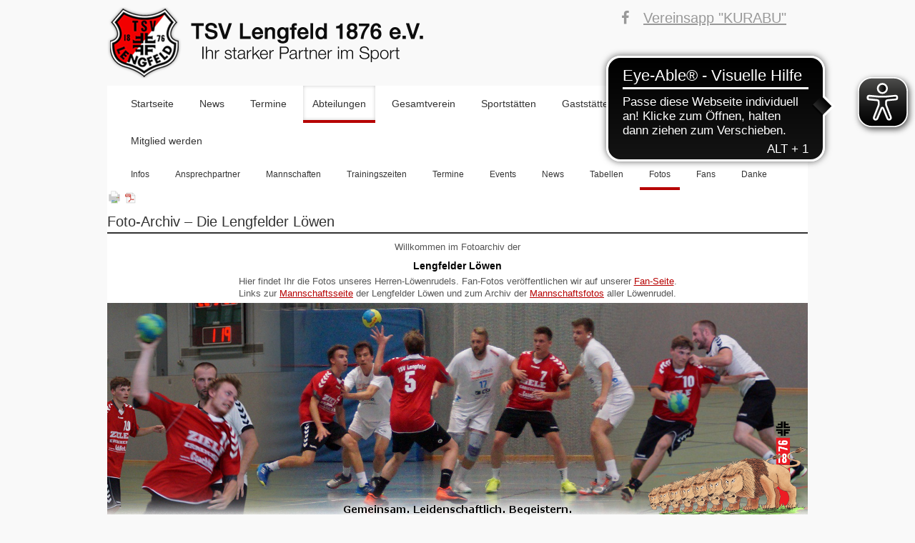

--- FILE ---
content_type: text/html; charset=UTF-8
request_url: https://www.tsvlengfeld.de/fotos-loewen.html
body_size: 14895
content:
<!DOCTYPE html>
<html lang="de">
<head>

  <meta charset="UTF-8">
  <title>Foto-Archiv Lengfelder Löwen - TSV Lengfeld 1876 e.V.</title>
  <base href="https://www.tsvlengfeld.de/">

  <meta name="robots" content="index,follow">
  <meta name="description" content="">
  <meta name="keywords" content="">
  <meta name="generator" content="Contao Open Source CMS">

  <meta name="viewport" content="width=device-width,initial-scale=1.0">
  <style>#wrapper{width:980px;margin:0 auto}</style>
  <link rel="stylesheet" href="assets/css/layout.min.css,responsive.min.css,colorbox.min.css,mediabox-blac...-a6840741.css">    <script src="assets/js/jquery.min.js,mootools.min.js-9bf729aa.js"></script><link rel="stylesheet" href="//maxcdn.bootstrapcdn.com/font-awesome/4.3.0/css/font-awesome.min.css">
 
  <!-- fuer Barrierefreiheit eingefuegt - mlohn --> 
  <script async src="https://cdn.eye-able.com/configs/www.tsvlengfeld.de.js"></script>
  <script async src="https://cdn.eye-able.com/public/js/eyeAble.js"></script>
  
  
 <!-- fuer Handball-Tabelle eingefuegt - Aug 2025 - mlohn --> 
	<script> 
	  (function(e,t,n,r,i,s,o){e[i]=e[i]||function(){(e[i].q=e[i].q||[]).push(arguments)}, e[i].l=1*new Date;s=t.createElement(n),o=t.getElementsByTagName(n)[0];s.async=1; s.src=r;o.parentNode.insertBefore(s,o)})(window,document,"script", 'https://www.handball.net/widgets/embed/v1.js',"_hb");
	</script>

</head>
<body id="top" class="mac chrome blink ch131">

  
  <div id="wrapper">

          <header id="header">
        <div class="inside">
          
<div id="logo"></div><div id="sharing"><a href="https://www.facebook.com/TSVLengfeld" target="_blank"><i class="fa fa-facebook"></i></a><a href="https://tsvlengfeld.kurabu.com" target="_blank">Vereinsapp &#34;KURABU&#34;</a></div>
<!-- indexer::stop -->
<nav class="mod_navigation block" id="main_menu">

  
  <a href="fotos-loewen.html#skipNavigation1" class="invisible">Navigation überspringen</a>

  
<ul class="level_1">
            <li class="start first"><a href="startseite.html" title="Startseite" class="start first">Startseite</a></li>
                <li><a href="news.html" title="News">News</a></li>
                <li><a href="termine.html" title="Termine">Termine</a></li>
                <li class="submenu trail"><a href="Abteilungen.html" title="Abteilungen" class="submenu trail" aria-haspopup="true">Abteilungen</a>
<ul class="level_2">
            <li class="first"><a href="breitensport.html" title="Breitensport" class="first">Breitensport</a></li>
                <li><a href="cricket.html" title="Cricket">Cricket</a></li>
                <li><a href="fgl.html" title="FGL">FGL</a></li>
                <li><a href="fitness.html" title="Fitness">Fitness</a></li>
                <li><a href="fu%C3%9Fball.html" title="Fußball">Fußball</a></li>
                <li class="trail"><a href="handball.html" title="Handball" class="trail">Handball</a></li>
                <li><a href="Hapkido-karate.html" title="Hapkido-Karate">Hapkido-Karate</a></li>
                <li><a href="judo.html" title="Judo">Judo</a></li>
                <li><a href="kegeln.html" title="Kegeln">Kegeln</a></li>
                <li><a href="schach.html" title="Schach in Würzburg Lengfeld, Gäste sind willkommen">Schach</a></li>
                <li><a href="tennis.html" title="Tennis">Tennis</a></li>
                <li><a href="tischtennis.html" title="Tischtennis">Tischtennis</a></li>
                <li class="last"><a href="volleyball.html" title="Volleyball" class="last">Volleyball</a></li>
      </ul>
</li>
                <li class="submenu"><a href="gesamtverein.html" title="Gesamtverein" class="submenu" aria-haspopup="true">Gesamtverein</a>
<ul class="level_2">
            <li class="first"><a href="organe.html" title="Organe" class="first">Organe</a></li>
                <li><a href="geschichte.html" title="Geschichte">Geschichte</a></li>
                <li><a href="verwaltung.html" title="Verwaltung">Verwaltung</a></li>
                <li><a href="vereinsbeitraege.html" title="Vereinsbeiträge">Vereinsbeiträge</a></li>
                <li><a href="vereinszeitschrift.html" title="Vereinszeitschrift">Vereinszeitschrift</a></li>
                <li><a href="vereinsordnungen.html" title="Vereinsordnungen">Vereinsordnungen</a></li>
                <li><a href="impressum.html" title="Impressum">Impressum</a></li>
                <li class="last"><a href="datenschutz.html" title="Datenschutz" class="last">Datenschutz</a></li>
      </ul>
</li>
                <li><a href="sportstaetten.html" title="Sportstätten">Sportstätten</a></li>
                <li><a href="gaststaette.html" title="Gaststätte">Gaststätte</a></li>
                <li class="sponsors"><a href="sponsoren.html" title="Sponsoren" class="sponsors">Sponsoren</a></li>
                <li class="submenu"><a href="infos-ins-haus.html" title="INFOs ins Haus" class="submenu" aria-haspopup="true">INFOs ins Haus</a>
<ul class="level_2">
            <li class="first last"><a href="info-ins-haus-bestaetigung.html" title="INFOs ins Haus Bestätigung" class="first last">INFOs ins Haus Bestätigung</a></li>
      </ul>
</li>
                <li class="last"><a href="mitglied-werden.html" title="Mitglied werden" class="last">Mitglied werden</a></li>
      </ul>

  <span id="skipNavigation1" class="invisible"></span>

</nav>
<!-- indexer::continue -->

<!-- indexer::stop -->
<div class="mod_search block">

        
  
  <form action="suche.html" method="get">
    <div class="formbody">
      <div class="widget widget-text">
        <label for="ctrl_keywords_81" class="invisible">Suchbegriffe</label>
        <input type="search" name="keywords" id="ctrl_keywords_81" class="text" value="">
      </div>
      <div class="widget widget-submit">
        <button type="submit" id="ctrl_submit_81" class="submit">Suchen</button>
      </div>
          </div>
  </form>

  
  

</div>
<!-- indexer::continue -->
        </div>
      </header>
    
    
    <div id="container">
      <div id="main">
        <div class="inside">
          
<!-- indexer::stop -->
<nav class="mod_navigation block" id="sub_menu">

  
  <a href="fotos-loewen.html#skipNavigation2" class="invisible">Navigation überspringen</a>

  
<ul class="level_1">
            <li class="submenu first"><a href="infos-handball.html" title="Löwenswertes" class="submenu first" aria-haspopup="true">Infos</a>
<ul class="level_2">
            <li class="first"><a href="loewen-infos.html" title="Wofür die Löwen stehen" class="first">Über die Löwen</a></li>
                <li><a href="loewe-werden.html" title="Löwe werden">Löwe werden</a></li>
                <li><a href="loewen-und-tgw.html" title="JSG Würzburg-Lengfeld">JSG Würzburg-Lengfeld</a></li>
                <li><a href="loewen-und-tsge.html" title="Kooperation TSG Estenfeld">Kooperation TSG Estenfeld</a></li>
                <li><a href="loewen-sport-nach-1.html" title="Sport nach 1">Sport nach 1 - Sportarbeitsgemeinschaften</a></li>
                <li><a href="loewen-hb-infos.html" title="Handball allgemein">Allgemeines über Handball</a></li>
                <li><a href="loewen-hb-jugenden.html" title="Kinder- und Jugendhandball">Infos über die Handball-Jugenden</a></li>
                <li class="last"><a href="loewen-downloads.html" title="Löwen-Downloads" class="last">Downloads</a></li>
      </ul>
</li>
                <li><a href="ansprechpartner-handball.html" title="Rudelführer, Löwen-Bändiger &amp; Co.">Ansprechpartner</a></li>
                <li class="submenu"><a href="mannschaften-handball.html" title="Unsere Löwenrudel" class="submenu" aria-haspopup="true">Mannschaften</a>
<ul class="level_2">
            <li class="first"><a href="loewen.html" title="Lengfelder Löwen" class="first">Lengfelder Löwen</a></li>
                <li><a href="jung-loewen-a1.html" title="Jung-Löwen – A-Jugend">Jung-Löwen – A-Jugend</a></li>
                <li><a href="jung-loewen-b1.html" title="Jung-Löwen – B-Jugend">Jung-Löwen – B-Jugend</a></li>
                <li><a href="jung-loewen-c1.html" title="Jung-Löwen – C-Jugend">Jung-Löwen – C-Jugend</a></li>
                <li><a href="jung-loewen-d1.html" title="Jung-Löwen – D-Jugend">Jung-Löwen – D-Jugend</a></li>
                <li><a href="jung-loewen-e1.html" title="Jung-Löwen – E-Jugend">Jung-Löwen – E-Jugend</a></li>
                <li class="last"><a href="mini-loewen.html" title="Mini-Löwen – Minis" class="last">Mini-Löwen – Minis</a></li>
      </ul>
</li>
                <li><a href="trainingszeiten-handball.html" title="Wann und wo die Löwen trainieren">Trainingszeiten</a></li>
                <li class="submenu"><a href="termine-handball.html" title="Termine der Löwenrudel" class="submenu" aria-haspopup="true">Termine</a>
<ul class="level_2">
            <li class="first"><a href="loewen-events.html" title="Die nächsten Termine der Lengfelder Löwen (Herren)" class="first">Termine Lengfelder Löwen</a></li>
                <li><a href="loewen-events-ma1.html" title="Die nächsten Termine der Löwen-A-Jugend">Termine Löwen-A-Jugend</a></li>
                <li><a href="loewen-events-mb1.html" title="Die nächsten Termine der Löwen-B-Jugend">Termine Löwen-B-Jugend</a></li>
                <li><a href="loewen-events-mc1.html" title="Die nächsten Termine der Löwen-C-Jugend">Termine Löwen-C-Jugend</a></li>
                <li><a href="loewen-events-md1.html" title="Die nächsten Termine der Löwen-D-Jugend">Termine Löwen-D-Jugend</a></li>
                <li><a href="loewen-events-me1.html" title="Die nächsten Termine der Löwen-E-Jugend">Termine Löwen-E-Jugend</a></li>
                <li class="last"><a href="loewen-events-minis.html" title="Die nächsten Termine der Löwen-Minis" class="last">Termine Löwen-Minis</a></li>
      </ul>
</li>
                <li class="submenu"><a href="events-handball.html" title="Top-Events – Termine und Nachrichten" class="submenu" aria-haspopup="true">Events</a>
<ul class="level_2">
            <li class="first"><a href="loewen-heimturniere.html" title="Event-News Heim-Turniere" class="first">Heim-Turniere der Löwen</a></li>
                <li><a href="loewen-beach.html" title="Event-News Beachhandball">Beachhandball</a></li>
                <li><a href="loewen-camps.html" title="Event-News Handball-Camps">Trainingscamps</a></li>
                <li><a href="loewen-gsat.html" title="Event-News Grundschulaktionen">Grundschulaktionen</a></li>
                <li><a href="loewen-im-wolfsrevier.html" title="Event-News Wolfsrevier">Löwen im Wolfsrevier</a></li>
                <li><a href="loewen-und-loewinnen.html" title="Event-News Gemeinschaftsaktionen mit der TSG">Löwen und TSG Estenfeld</a></li>
                <li class="last"><a href="loewen-bhv-bezirk.html" title="Event-News BHV-Sichtungen" class="last">Der BHV-Bezirk zu Gast</a></li>
      </ul>
</li>
                <li class="submenu"><a href="news-handball.html" title="Nachrichten der Löwenrudel" class="submenu" aria-haspopup="true">News</a>
<ul class="level_2">
            <li class="first"><a href="loewen-news-alle.html" title="Löwen-Nachrichten – Gesamtarchiv" class="first">News Gesamtarchiv</a></li>
                <li><a href="loewen-news.html" title="Nachrichten-Archiv der Lengfelder Löwen (Herren)">News Lengfelder Löwen</a></li>
                <li><a href="loewen-news-ma1.html" title="Nachrichten-Archiv der Löwen-A-Jugend">News Löwen-A-Jugend</a></li>
                <li><a href="loewen-news-mb1.html" title="Nachrichten-Archiv der Löwen-B-Jugend">News Löwen-B-Jugend</a></li>
                <li><a href="loewen-news-mc1.html" title="Nachrichten-Archiv der Löwen-C-Jugend">News Löwen-C-Jugend</a></li>
                <li><a href="loewen-news-md1.html" title="Nachrichten-Archiv der Löwen-D-Jugend">News Löwen-D-Jugend</a></li>
                <li><a href="loewen-news-me1.html" title="Nachrichten-Archiv der Löwen-E-Jugend">News Löwen-E-Jugend</a></li>
                <li class="last"><a href="loewen-news-minis.html" title="Nachrichten-Archiv der Löwen-Minis" class="last">News Löwen-Minis</a></li>
      </ul>
</li>
                <li class="submenu"><a href="tabellen-handball.html" title="Tabellen und Spielpläne der Löwenrudel" class="submenu" aria-haspopup="true">Tabellen</a>
<ul class="level_2">
            <li class="first"><a href="loewen-tabellen.html" title="Tabellen-Archiv der Löwen" class="first">Tabellen Lengfelder Löwen</a></li>
                <li><a href="loewen-tabellen-ma1.html" title="Tabellen-Archiv der Löwen-A-Jugend">Tabellen Löwen-A-Jugend</a></li>
                <li><a href="loewen-tabellen-mb1.html" title="Tabellen-Archiv der Löwen-B-Jugend">Tabellen Löwen-B-Jugend</a></li>
                <li><a href="loewen-tabellen-mc1.html" title="Tabellen-Archiv der Löwen-C-Jugend">Tabellen Löwen-C-Jugend</a></li>
                <li><a href="loewen-tabellen-md1.html" title="Tabellen-Archiv der Löwen-D-Jugend">Tabellen Löwen-D-Jugend</a></li>
                <li><a href="loewen-turniere-e1.html" title="Turnier-Archiv der Löwen-E-Jugend">Turniere Löwen-E-Jugend</a></li>
                <li class="last"><a href="loewen-spielfeste-minis.html" title="Spielfest-Archiv der Löwen-Minis" class="last">Spielfeste Löwen-Minis</a></li>
      </ul>
</li>
                <li class="submenu trail"><a href="fotos-handball.html" title="Löwen Fotos" class="submenu trail" aria-haspopup="true">Fotos</a>
<ul class="level_2">
            <li class="sibling first"><a href="fotos-loewen-heim.html" title="Foto-Archiv Heim-Turniere" class="sibling first">Fotos Heim-Turniere</a></li>
                <li class="sibling"><a href="fotos-loewen-beach.html" title="Foto-Archiv Beachhandball" class="sibling">Fotos Beachhandball</a></li>
                <li class="sibling"><a href="fotos-loewen-camps.html" title="Foto-Archiv Trainingscamps" class="sibling">Fotos Trainingscamps</a></li>
                <li class="sibling"><a href="fotos-loewen-gsat.html" title="Foto-Archiv Grundschulaktionen" class="sibling">Fotos Grundschulaktionen</a></li>
                <li class="sibling"><a href="fotos-loewen-woelfe.html" title="Foto-Archiv Löwen im Wolfsrevier" class="sibling">Fotos Wolfsrevier</a></li>
                <li class="sibling"><a href="fotos-loewen-tsge.html" title="Foto-Archiv Gemeinschaftsaktionen TSG Estenfeld" class="sibling">Gemeinschaftsaktionen TSG Estenfeld</a></li>
                <li class="sibling"><a href="fotos-loewen-bhv.html" title="Foto-Archiv BHV-Bezirk zu Gast bei den Löwen" class="sibling">Fotos BHV-Bezirk zu Gast</a></li>
                <li class="sibling"><a href="fotos-loewenrudel.html" title="Foto-Archiv Löwenrudel" class="sibling">Mannschaftsfotos</a></li>
                <li class="active"><strong class="active">Fotos Lengfelder Löwen</strong></li>
                <li class="sibling"><a href="fotos-ma1.html" title="Foto-Archiv A-Jugend (m)" class="sibling">Fotos Jugend mA</a></li>
                <li class="sibling"><a href="fotos-mb1.html" title="Foto-Archiv B-Jugend (m)" class="sibling">Fotos Jugend mB</a></li>
                <li class="sibling"><a href="fotos-mc1.html" title="Foto-Archiv C-Jugend (m)" class="sibling">Fotos Jugend mC</a></li>
                <li class="sibling"><a href="fotos-md1.html" title="Foto-Archiv D-Jugend (m)" class="sibling">Fotos Jugend mD</a></li>
                <li class="sibling"><a href="fotos-e1.html" title="Foto-Archiv E-Jugend (m/w)" class="sibling">Fotos Jugend E</a></li>
                <li class="sibling last"><a href="fotos-minis.html" title="Foto-Archiv Minis (m/w)" class="sibling last">Fotos Mini-Löwen</a></li>
      </ul>
</li>
                <li class="submenu"><a href="fans-handball.html" title="Die Seiten für Euch" class="submenu" aria-haspopup="true">Fans</a>
<ul class="level_2">
            <li class="first"><a href="fans-fotos.html" title="Die Seite für Euch" class="first">Fan-Fotos</a></li>
                <li><a href="fans-kreativ.html" title="Die Seite für Euch">Löwen kreativ</a></li>
                <li><a href="fans-shop.html" title="Die Seite für Euch">Fan-Shop</a></li>
                <li class="last"><a href="fans-goodies.html" title="Die Seite für Euch" class="last">Löwen-Goodies</a></li>
      </ul>
</li>
                <li class="last"><a href="danke-handball.html" title="Sponsoren und Helfer" class="last">Danke</a></li>
      </ul>

  <span id="skipNavigation2" class="invisible"></span>

</nav>
<!-- indexer::continue -->


  <div class="mod_article block" id="article-468">
                  <!-- indexer::stop -->
        <div class="syndication">
                      <a href="#" class="print" title="Diese Seite drucken" onclick="window.print();return false" data-skip-search-index><img src="assets/contao/images/print.svg" width="20" height="20" alt=""></a>
                                <a href="fotos-loewen.html?pdf=468" class="pdf" title="Artikel als PDF speichern" data-skip-search-index><img src="assets/contao/images/pdf.svg" width="18" height="18" alt=""></a>
                                      </div>
        <!-- indexer::continue -->
          
          
<h1 class="ce_headline">
  Foto-Archiv – Die Lengfelder Löwen</h1>

<div class="ce_text block">

        
  
      <p style="text-align: center;">Willkommen im Fotoarchiv der</p>
<h2 style="text-align: center;"><strong>Lengfelder Löwen<br></strong></h2>
<p style="text-align: center;">Hier findet Ihr die Fotos unseres Herren-Löwenrudels. Fan-Fotos veröffentlichen wir auf unserer <a title="Die Selfie-Seite der Löwen-Fans" href="https://www.tsvlengfeld.de/fans-fotos.html" target="_blank">Fan-Seite</a>.<br> Links zur <a title="Lengfelder Löwen" href="loewen.html" target="_blank">Mannschaftsseite</a> der Lengfelder Löwen und zum Archiv der <a title="Mannschaftsfoto-Archiv" href="fotos-loewenrudel.html" target="_blank">Mannschaftsfotos</a> aller Löwenrudel.</p>  
  
  

</div>

<div class="ce_image block">

        
  
  
<figure class="image_container">
      <a href="loewen.html" title="Klick &#61;&#62; Seite der Lengfelder Löwen">
  
  

<img src="assets/images/0/HPic_2_7-3f7ef199.png" width="980" height="300" alt="">


      </a>
  
  </figure>



</div>

<h1 class="ce_headline">
  Saison 2022/2023</h1>

<div class="ce_gallery block">

            <h3>Heimspiel Herren I gegen den TSV Rödelsee - Vielen Dank an Franziska für die Fotos</h3>
      
  
  
<ul class="cols_7">
                    <li class="row_0 row_first even col_0 col_first">
          
<figure class="image_container" style="margin:1px;">
      <a href="files/TSV/Abteilungen/Handball/Bilder/Mannschaften/Herren/Saison%202022-23/2022-1002%20Maenner%20I%20vs.%20TSV%20Roedelsee/1.jpg" data-lightbox="lb9442">
  
  

<img src="assets/images/6/1-ae55e1f7.jpg" width="120" height="80" alt="">


      </a>
  
  </figure>

        </li>
                        <li class="row_0 row_first even col_1">
          
<figure class="image_container" style="margin:1px;">
      <a href="files/TSV/Abteilungen/Handball/Bilder/Mannschaften/Herren/Saison%202022-23/2022-1002%20Maenner%20I%20vs.%20TSV%20Roedelsee/2.jpg" data-lightbox="lb9442">
  
  

<img src="assets/images/6/2-2750d6fe.jpg" width="120" height="80" alt="">


      </a>
  
  </figure>

        </li>
                        <li class="row_0 row_first even col_2">
          
<figure class="image_container" style="margin:1px;">
      <a href="files/TSV/Abteilungen/Handball/Bilder/Mannschaften/Herren/Saison%202022-23/2022-1002%20Maenner%20I%20vs.%20TSV%20Roedelsee/3.jpg" data-lightbox="lb9442">
  
  

<img src="assets/images/6/3-12e8e172.jpg" width="120" height="80" alt="">


      </a>
  
  </figure>

        </li>
                        <li class="row_0 row_first even col_3">
          
<figure class="image_container" style="margin:1px;">
      <a href="files/TSV/Abteilungen/Handball/Bilder/Mannschaften/Herren/Saison%202022-23/2022-1002%20Maenner%20I%20vs.%20TSV%20Roedelsee/4.jpg" data-lightbox="lb9442">
  
  

<img src="assets/images/9/4-1a17970c.jpg" width="120" height="80" alt="">


      </a>
  
  </figure>

        </li>
                        <li class="row_0 row_first even col_4">
          
<figure class="image_container" style="margin:1px;">
      <a href="files/TSV/Abteilungen/Handball/Bilder/Mannschaften/Herren/Saison%202022-23/2022-1002%20Maenner%20I%20vs.%20TSV%20Roedelsee/5.jpg" data-lightbox="lb9442">
  
  

<img src="assets/images/6/5-43e8dd27.jpg" width="120" height="80" alt="">


      </a>
  
  </figure>

        </li>
                        <li class="row_0 row_first even col_5">
          
<figure class="image_container" style="margin:1px;">
      <a href="files/TSV/Abteilungen/Handball/Bilder/Mannschaften/Herren/Saison%202022-23/2022-1002%20Maenner%20I%20vs.%20TSV%20Roedelsee/6.jpg" data-lightbox="lb9442">
  
  

<img src="assets/images/3/6-4f4e9634.jpg" width="120" height="80" alt="">


      </a>
  
  </figure>

        </li>
                        <li class="row_0 row_first even col_6 col_last">
          
<figure class="image_container" style="margin:1px;">
      <a href="files/TSV/Abteilungen/Handball/Bilder/Mannschaften/Herren/Saison%202022-23/2022-1002%20Maenner%20I%20vs.%20TSV%20Roedelsee/7.jpg" data-lightbox="lb9442">
  
  

<img src="assets/images/7/7-1c9287d9.jpg" width="120" height="80" alt="">


      </a>
  
  </figure>

        </li>
                              <li class="row_1 odd col_0 col_first">
          
<figure class="image_container" style="margin:1px;">
      <a href="files/TSV/Abteilungen/Handball/Bilder/Mannschaften/Herren/Saison%202022-23/2022-1002%20Maenner%20I%20vs.%20TSV%20Roedelsee/8.jpg" data-lightbox="lb9442">
  
  

<img src="assets/images/0/8-f56457df.jpg" width="120" height="80" alt="">


      </a>
  
  </figure>

        </li>
                        <li class="row_1 odd col_1">
          
<figure class="image_container" style="margin:1px;">
      <a href="files/TSV/Abteilungen/Handball/Bilder/Mannschaften/Herren/Saison%202022-23/2022-1002%20Maenner%20I%20vs.%20TSV%20Roedelsee/10.jpg" data-lightbox="lb9442">
  
  

<img src="assets/images/d/10-d858dd04.jpg" width="120" height="80" alt="">


      </a>
  
  </figure>

        </li>
                        <li class="row_1 odd col_2">
          
<figure class="image_container" style="margin:1px;">
      <a href="files/TSV/Abteilungen/Handball/Bilder/Mannschaften/Herren/Saison%202022-23/2022-1002%20Maenner%20I%20vs.%20TSV%20Roedelsee/11.jpg" data-lightbox="lb9442">
  
  

<img src="assets/images/3/11-90b69bf4.jpg" width="120" height="80" alt="">


      </a>
  
  </figure>

        </li>
                        <li class="row_1 odd col_3">
          
<figure class="image_container" style="margin:1px;">
      <a href="files/TSV/Abteilungen/Handball/Bilder/Mannschaften/Herren/Saison%202022-23/2022-1002%20Maenner%20I%20vs.%20TSV%20Roedelsee/12.jpg" data-lightbox="lb9442">
  
  

<img src="assets/images/f/12-686cbeba.jpg" width="120" height="80" alt="">


      </a>
  
  </figure>

        </li>
                        <li class="row_1 odd col_4">
          
<figure class="image_container" style="margin:1px;">
      <a href="files/TSV/Abteilungen/Handball/Bilder/Mannschaften/Herren/Saison%202022-23/2022-1002%20Maenner%20I%20vs.%20TSV%20Roedelsee/13.jpg" data-lightbox="lb9442">
  
  

<img src="assets/images/6/13-bb43e610.jpg" width="120" height="80" alt="">


      </a>
  
  </figure>

        </li>
                        <li class="row_1 odd col_5">
          
<figure class="image_container" style="margin:1px;">
      <a href="files/TSV/Abteilungen/Handball/Bilder/Mannschaften/Herren/Saison%202022-23/2022-1002%20Maenner%20I%20vs.%20TSV%20Roedelsee/14.jpg" data-lightbox="lb9442">
  
  

<img src="assets/images/7/14-9ec641fa.jpg" width="120" height="80" alt="">


      </a>
  
  </figure>

        </li>
                        <li class="row_1 odd col_6 col_last">
          
<figure class="image_container" style="margin:1px;">
      <a href="files/TSV/Abteilungen/Handball/Bilder/Mannschaften/Herren/Saison%202022-23/2022-1002%20Maenner%20I%20vs.%20TSV%20Roedelsee/15.jpg" data-lightbox="lb9442">
  
  

<img src="assets/images/3/15-9049cc1f.jpg" width="120" height="80" alt="">


      </a>
  
  </figure>

        </li>
                              <li class="row_2 even col_0 col_first">
          
<figure class="image_container" style="margin:1px;">
      <a href="files/TSV/Abteilungen/Handball/Bilder/Mannschaften/Herren/Saison%202022-23/2022-1002%20Maenner%20I%20vs.%20TSV%20Roedelsee/16.jpg" data-lightbox="lb9442">
  
  

<img src="assets/images/2/16-7421a324.jpg" width="120" height="80" alt="">


      </a>
  
  </figure>

        </li>
                        <li class="row_2 even col_1">
          
<figure class="image_container" style="margin:1px;">
      <a href="files/TSV/Abteilungen/Handball/Bilder/Mannschaften/Herren/Saison%202022-23/2022-1002%20Maenner%20I%20vs.%20TSV%20Roedelsee/17.jpg" data-lightbox="lb9442">
  
  

<img src="assets/images/2/17-5e8c15d8.jpg" width="120" height="80" alt="">


      </a>
  
  </figure>

        </li>
                        <li class="row_2 even col_2">
          
<figure class="image_container" style="margin:1px;">
      <a href="files/TSV/Abteilungen/Handball/Bilder/Mannschaften/Herren/Saison%202022-23/2022-1002%20Maenner%20I%20vs.%20TSV%20Roedelsee/18.jpg" data-lightbox="lb9442">
  
  

<img src="assets/images/8/18-ccefd55c.jpg" width="120" height="80" alt="">


      </a>
  
  </figure>

        </li>
                        <li class="row_2 even col_3">
          
<figure class="image_container" style="margin:1px;">
      <a href="files/TSV/Abteilungen/Handball/Bilder/Mannschaften/Herren/Saison%202022-23/2022-1002%20Maenner%20I%20vs.%20TSV%20Roedelsee/19.jpg" data-lightbox="lb9442">
  
  

<img src="assets/images/0/19-1bd135b8.jpg" width="120" height="80" alt="">


      </a>
  
  </figure>

        </li>
                        <li class="row_2 even col_4">
          
<figure class="image_container" style="margin:1px;">
      <a href="files/TSV/Abteilungen/Handball/Bilder/Mannschaften/Herren/Saison%202022-23/2022-1002%20Maenner%20I%20vs.%20TSV%20Roedelsee/20.jpg" data-lightbox="lb9442">
  
  

<img src="assets/images/2/20-52737706.jpg" width="120" height="80" alt="">


      </a>
  
  </figure>

        </li>
                        <li class="row_2 even col_5">
          
<figure class="image_container" style="margin:1px;">
      <a href="files/TSV/Abteilungen/Handball/Bilder/Mannschaften/Herren/Saison%202022-23/2022-1002%20Maenner%20I%20vs.%20TSV%20Roedelsee/21.jpg" data-lightbox="lb9442">
  
  

<img src="assets/images/1/21-b02fc182.jpg" width="120" height="80" alt="">


      </a>
  
  </figure>

        </li>
                        <li class="row_2 even col_6 col_last">
          
<figure class="image_container" style="margin:1px;">
      <a href="files/TSV/Abteilungen/Handball/Bilder/Mannschaften/Herren/Saison%202022-23/2022-1002%20Maenner%20I%20vs.%20TSV%20Roedelsee/22.jpg" data-lightbox="lb9442">
  
  

<img src="assets/images/e/22-c34296d1.jpg" width="120" height="80" alt="">


      </a>
  
  </figure>

        </li>
                              <li class="row_3 row_last odd col_0 col_first">
          
<figure class="image_container" style="margin:1px;">
      <a href="files/TSV/Abteilungen/Handball/Bilder/Mannschaften/Herren/Saison%202022-23/2022-1002%20Maenner%20I%20vs.%20TSV%20Roedelsee/23.jpg" data-lightbox="lb9442">
  
  

<img src="assets/images/f/23-b91f8054.jpg" width="120" height="80" alt="">


      </a>
  
  </figure>

        </li>
                        <li class="row_3 row_last odd col_1">
          
<figure class="image_container" style="margin:1px;">
      <a href="files/TSV/Abteilungen/Handball/Bilder/Mannschaften/Herren/Saison%202022-23/2022-1002%20Maenner%20I%20vs.%20TSV%20Roedelsee/24.jpg" data-lightbox="lb9442">
  
  

<img src="assets/images/7/24-751b4360.jpg" width="120" height="80" alt="">


      </a>
  
  </figure>

        </li>
                        <li class="row_3 row_last odd col_2">
          
<figure class="image_container" style="margin:1px;">
      <a href="files/TSV/Abteilungen/Handball/Bilder/Mannschaften/Herren/Saison%202022-23/2022-1002%20Maenner%20I%20vs.%20TSV%20Roedelsee/25.jpg" data-lightbox="lb9442">
  
  

<img src="assets/images/0/25-bba26d23.jpg" width="120" height="80" alt="">


      </a>
  
  </figure>

        </li>
                        <li class="row_3 row_last odd col_3">
          
<figure class="image_container" style="margin:1px;">
      <a href="files/TSV/Abteilungen/Handball/Bilder/Mannschaften/Herren/Saison%202022-23/2022-1002%20Maenner%20I%20vs.%20TSV%20Roedelsee/26.jpg" data-lightbox="lb9442">
  
  

<img src="assets/images/5/26-c4425ef9.jpg" width="120" height="80" alt="">


      </a>
  
  </figure>

        </li>
                        <li class="row_3 row_last odd col_4">
          
<figure class="image_container" style="margin:1px;">
      <a href="files/TSV/Abteilungen/Handball/Bilder/Mannschaften/Herren/Saison%202022-23/2022-1002%20Maenner%20I%20vs.%20TSV%20Roedelsee/27.jpg" data-lightbox="lb9442">
  
  

<img src="assets/images/5/27-6c8de4a0.jpg" width="120" height="80" alt="">


      </a>
  
  </figure>

        </li>
                        <li class="row_3 row_last odd col_5">
          
<figure class="image_container" style="margin:1px;">
      <a href="files/TSV/Abteilungen/Handball/Bilder/Mannschaften/Herren/Saison%202022-23/2022-1002%20Maenner%20I%20vs.%20TSV%20Roedelsee/29.jpg" data-lightbox="lb9442">
  
  

<img src="assets/images/1/29-85bddd26.jpg" width="120" height="80" alt="">


      </a>
  
  </figure>

        </li>
                        <li class="row_3 row_last odd col_6 col_last">
          
<figure class="image_container" style="margin:1px;">
      <a href="files/TSV/Abteilungen/Handball/Bilder/Mannschaften/Herren/Saison%202022-23/2022-1002%20Maenner%20I%20vs.%20TSV%20Roedelsee/28.jpg" data-lightbox="lb9442">
  
  

<img src="assets/images/8/28-7a7cca07.jpg" width="120" height="80" alt="">


      </a>
  
  </figure>

        </li>
            </ul>
  

</div>

<h1 class="ce_headline">
  Saison 2021/2022</h1>

<div class="ce_gallery block">

            <h3>Heimspiel Herren I gegen die DJK Nüdlingen - Vielen Dank an Hanna für die Fotos</h3>
      
  
  
<ul class="cols_7">
                    <li class="row_0 row_first even col_0 col_first">
          
<figure class="image_container" style="margin:1px;">
      <a href="files/TSV/Abteilungen/Handball/Bilder/Mannschaften/Herren/Saison%202021-22/2021-1031%20Maenner%20I%20vs.%20DJK%20Nuedlingen/K1600_DSC_0001.JPG" data-lightbox="lb8953">
  
  

<img src="assets/images/7/K1600_DSC_0001-33cdbcda.jpg" width="121" height="80" alt="">


      </a>
  
  </figure>

        </li>
                        <li class="row_0 row_first even col_1">
          
<figure class="image_container" style="margin:1px;">
      <a href="files/TSV/Abteilungen/Handball/Bilder/Mannschaften/Herren/Saison%202021-22/2021-1031%20Maenner%20I%20vs.%20DJK%20Nuedlingen/K1600_DSC_0002.JPG" data-lightbox="lb8953">
  
  

<img src="assets/images/8/K1600_DSC_0002-9b33bfaf.jpg" width="121" height="80" alt="">


      </a>
  
  </figure>

        </li>
                        <li class="row_0 row_first even col_2">
          
<figure class="image_container" style="margin:1px;">
      <a href="files/TSV/Abteilungen/Handball/Bilder/Mannschaften/Herren/Saison%202021-22/2021-1031%20Maenner%20I%20vs.%20DJK%20Nuedlingen/K1600_DSC_0007.JPG" data-lightbox="lb8953">
  
  

<img src="assets/images/d/K1600_DSC_0007-977dc524.jpg" width="121" height="80" alt="">


      </a>
  
  </figure>

        </li>
                        <li class="row_0 row_first even col_3">
          
<figure class="image_container" style="margin:1px;">
      <a href="files/TSV/Abteilungen/Handball/Bilder/Mannschaften/Herren/Saison%202021-22/2021-1031%20Maenner%20I%20vs.%20DJK%20Nuedlingen/K1600_DSC_0011.JPG" data-lightbox="lb8953">
  
  

<img src="assets/images/6/K1600_DSC_0011-aded49b1.jpg" width="121" height="80" alt="">


      </a>
  
  </figure>

        </li>
                        <li class="row_0 row_first even col_4">
          
<figure class="image_container" style="margin:1px;">
      <a href="files/TSV/Abteilungen/Handball/Bilder/Mannschaften/Herren/Saison%202021-22/2021-1031%20Maenner%20I%20vs.%20DJK%20Nuedlingen/K1600_DSC_0014.JPG" data-lightbox="lb8953">
  
  

<img src="assets/images/1/K1600_DSC_0014-7ba5d43a.jpg" width="121" height="80" alt="">


      </a>
  
  </figure>

        </li>
                        <li class="row_0 row_first even col_5">
          
<figure class="image_container" style="margin:1px;">
      <a href="files/TSV/Abteilungen/Handball/Bilder/Mannschaften/Herren/Saison%202021-22/2021-1031%20Maenner%20I%20vs.%20DJK%20Nuedlingen/K1600_DSC_0016.JPG" data-lightbox="lb8953">
  
  

<img src="assets/images/4/K1600_DSC_0016-653aca48.jpg" width="121" height="80" alt="">


      </a>
  
  </figure>

        </li>
                        <li class="row_0 row_first even col_6 col_last">
          
<figure class="image_container" style="margin:1px;">
      <a href="files/TSV/Abteilungen/Handball/Bilder/Mannschaften/Herren/Saison%202021-22/2021-1031%20Maenner%20I%20vs.%20DJK%20Nuedlingen/K1600_DSC_0021.JPG" data-lightbox="lb8953">
  
  

<img src="assets/images/2/K1600_DSC_0021-356b4983.jpg" width="121" height="80" alt="">


      </a>
  
  </figure>

        </li>
                              <li class="row_1 odd col_0 col_first">
          
<figure class="image_container" style="margin:1px;">
      <a href="files/TSV/Abteilungen/Handball/Bilder/Mannschaften/Herren/Saison%202021-22/2021-1031%20Maenner%20I%20vs.%20DJK%20Nuedlingen/K1600_DSC_0029.JPG" data-lightbox="lb8953">
  
  

<img src="assets/images/a/K1600_DSC_0029-a2fbdb8f.jpg" width="121" height="80" alt="">


      </a>
  
  </figure>

        </li>
                        <li class="row_1 odd col_1">
          
<figure class="image_container" style="margin:1px;">
      <a href="files/TSV/Abteilungen/Handball/Bilder/Mannschaften/Herren/Saison%202021-22/2021-1031%20Maenner%20I%20vs.%20DJK%20Nuedlingen/K1600_DSC_0043.JPG" data-lightbox="lb8953">
  
  

<img src="assets/images/9/K1600_DSC_0043-9e6e6d44.jpg" width="121" height="80" alt="">


      </a>
  
  </figure>

        </li>
                        <li class="row_1 odd col_2">
          
<figure class="image_container" style="margin:1px;">
      <a href="files/TSV/Abteilungen/Handball/Bilder/Mannschaften/Herren/Saison%202021-22/2021-1031%20Maenner%20I%20vs.%20DJK%20Nuedlingen/K1600_DSC_0056.JPG" data-lightbox="lb8953">
  
  

<img src="assets/images/0/K1600_DSC_0056-177193bc.jpg" width="121" height="80" alt="">


      </a>
  
  </figure>

        </li>
                        <li class="row_1 odd col_3">
          
<figure class="image_container" style="margin:1px;">
      <a href="files/TSV/Abteilungen/Handball/Bilder/Mannschaften/Herren/Saison%202021-22/2021-1031%20Maenner%20I%20vs.%20DJK%20Nuedlingen/K1600_DSC_0063.JPG" data-lightbox="lb8953">
  
  

<img src="assets/images/1/K1600_DSC_0063-0a829e74.jpg" width="121" height="80" alt="">


      </a>
  
  </figure>

        </li>
                        <li class="row_1 odd col_4">
          
<figure class="image_container" style="margin:1px;">
      <a href="files/TSV/Abteilungen/Handball/Bilder/Mannschaften/Herren/Saison%202021-22/2021-1031%20Maenner%20I%20vs.%20DJK%20Nuedlingen/K1600_DSC_0068.JPG" data-lightbox="lb8953">
  
  

<img src="assets/images/1/K1600_DSC_0068-0304956d.jpg" width="121" height="80" alt="">


      </a>
  
  </figure>

        </li>
                        <li class="row_1 odd col_5">
          
<figure class="image_container" style="margin:1px;">
      <a href="files/TSV/Abteilungen/Handball/Bilder/Mannschaften/Herren/Saison%202021-22/2021-1031%20Maenner%20I%20vs.%20DJK%20Nuedlingen/K1600_DSC_0069.JPG" data-lightbox="lb8953">
  
  

<img src="assets/images/6/K1600_DSC_0069-b6beead6.jpg" width="121" height="80" alt="">


      </a>
  
  </figure>

        </li>
                        <li class="row_1 odd col_6 col_last">
          
<figure class="image_container" style="margin:1px;">
      <a href="files/TSV/Abteilungen/Handball/Bilder/Mannschaften/Herren/Saison%202021-22/2021-1031%20Maenner%20I%20vs.%20DJK%20Nuedlingen/K1600_DSC_0074.JPG" data-lightbox="lb8953">
  
  

<img src="assets/images/3/K1600_DSC_0074-733da964.jpg" width="121" height="80" alt="">


      </a>
  
  </figure>

        </li>
                              <li class="row_2 row_last even col_0 col_first">
          
<figure class="image_container" style="margin:1px;">
      <a href="files/TSV/Abteilungen/Handball/Bilder/Mannschaften/Herren/Saison%202021-22/2021-1031%20Maenner%20I%20vs.%20DJK%20Nuedlingen/K1600_DSC_0086.JPG" data-lightbox="lb8953">
  
  

<img src="assets/images/e/K1600_DSC_0086-0a966905.jpg" width="121" height="80" alt="">


      </a>
  
  </figure>

        </li>
                        <li class="row_2 row_last even col_1">
          
<figure class="image_container" style="margin:1px;">
      <a href="files/TSV/Abteilungen/Handball/Bilder/Mannschaften/Herren/Saison%202021-22/2021-1031%20Maenner%20I%20vs.%20DJK%20Nuedlingen/K1600_DSC_0098.JPG" data-lightbox="lb8953">
  
  

<img src="assets/images/d/K1600_DSC_0098-eda7c17c.jpg" width="121" height="80" alt="">


      </a>
  
  </figure>

        </li>
                                                              </ul>
  

</div>

<div class="ce_gallery block">

            <h3>Heimspiel Herren I gegen die SG Schonungen-Schweinfurt - Vielen Dank an Niklas Blank für die Fotos</h3>
      
  
  
<ul class="cols_7">
                    <li class="row_0 row_first even col_0 col_first">
          
<figure class="image_container" style="margin:1px;">
      <a href="files/TSV/Abteilungen/Handball/Bilder/Mannschaften/Herren/Saison%202021-22/2021-1009%20Maenner%20I%20vs.%20SG%20Schonungen-Schweinfurt/K1600_Handball-Turnier-247.JPG" data-lightbox="lb8795">
  
  

<img src="assets/images/4/K1600_Handball-Turnier-247-b4155ed3.jpg" width="53" height="80" alt="">


      </a>
  
  </figure>

        </li>
                        <li class="row_0 row_first even col_1">
          
<figure class="image_container" style="margin:1px;">
      <a href="files/TSV/Abteilungen/Handball/Bilder/Mannschaften/Herren/Saison%202021-22/2021-1009%20Maenner%20I%20vs.%20SG%20Schonungen-Schweinfurt/K1600_Handball-Turnier-241.JPG" data-lightbox="lb8795">
  
  

<img src="assets/images/1/K1600_Handball-Turnier-241-c921da53.jpg" width="120" height="80" alt="">


      </a>
  
  </figure>

        </li>
                        <li class="row_0 row_first even col_2">
          
<figure class="image_container" style="margin:1px;">
      <a href="files/TSV/Abteilungen/Handball/Bilder/Mannschaften/Herren/Saison%202021-22/2021-1009%20Maenner%20I%20vs.%20SG%20Schonungen-Schweinfurt/K1600_Handball-Turnier-230.JPG" data-lightbox="lb8795">
  
  

<img src="assets/images/c/K1600_Handball-Turnier-230-b414c3be.jpg" width="120" height="80" alt="">


      </a>
  
  </figure>

        </li>
                        <li class="row_0 row_first even col_3">
          
<figure class="image_container" style="margin:1px;">
      <a href="files/TSV/Abteilungen/Handball/Bilder/Mannschaften/Herren/Saison%202021-22/2021-1009%20Maenner%20I%20vs.%20SG%20Schonungen-Schweinfurt/K1600_Handball-Turnier-228.JPG" data-lightbox="lb8795">
  
  

<img src="assets/images/9/K1600_Handball-Turnier-228-c29559b1.jpg" width="120" height="80" alt="">


      </a>
  
  </figure>

        </li>
                        <li class="row_0 row_first even col_4">
          
<figure class="image_container" style="margin:1px;">
      <a href="files/TSV/Abteilungen/Handball/Bilder/Mannschaften/Herren/Saison%202021-22/2021-1009%20Maenner%20I%20vs.%20SG%20Schonungen-Schweinfurt/K1600_Handball-Turnier-203.JPG" data-lightbox="lb8795">
  
  

<img src="assets/images/6/K1600_Handball-Turnier-203-bb9c7e0c.jpg" width="120" height="80" alt="">


      </a>
  
  </figure>

        </li>
                        <li class="row_0 row_first even col_5">
          
<figure class="image_container" style="margin:1px;">
      <a href="files/TSV/Abteilungen/Handball/Bilder/Mannschaften/Herren/Saison%202021-22/2021-1009%20Maenner%20I%20vs.%20SG%20Schonungen-Schweinfurt/K1600_Handball-Turnier-200.JPG" data-lightbox="lb8795">
  
  

<img src="assets/images/8/K1600_Handball-Turnier-200-b4b1d735.jpg" width="120" height="80" alt="">


      </a>
  
  </figure>

        </li>
                        <li class="row_0 row_first even col_6 col_last">
          
<figure class="image_container" style="margin:1px;">
      <a href="files/TSV/Abteilungen/Handball/Bilder/Mannschaften/Herren/Saison%202021-22/2021-1009%20Maenner%20I%20vs.%20SG%20Schonungen-Schweinfurt/K1600_Handball-Turnier-196.JPG" data-lightbox="lb8795">
  
  

<img src="assets/images/a/K1600_Handball-Turnier-196-57155696.jpg" width="120" height="80" alt="">


      </a>
  
  </figure>

        </li>
                              <li class="row_1 odd col_0 col_first">
          
<figure class="image_container" style="margin:1px;">
      <a href="files/TSV/Abteilungen/Handball/Bilder/Mannschaften/Herren/Saison%202021-22/2021-1009%20Maenner%20I%20vs.%20SG%20Schonungen-Schweinfurt/K1600_Handball-Turnier-191.JPG" data-lightbox="lb8795">
  
  

<img src="assets/images/a/K1600_Handball-Turnier-191-dc7b0bdf.jpg" width="120" height="80" alt="">


      </a>
  
  </figure>

        </li>
                        <li class="row_1 odd col_1">
          
<figure class="image_container" style="margin:1px;">
      <a href="files/TSV/Abteilungen/Handball/Bilder/Mannschaften/Herren/Saison%202021-22/2021-1009%20Maenner%20I%20vs.%20SG%20Schonungen-Schweinfurt/K1600_Handball-Turnier-177.JPG" data-lightbox="lb8795">
  
  

<img src="assets/images/a/K1600_Handball-Turnier-177-14acf9d8.jpg" width="53" height="80" alt="">


      </a>
  
  </figure>

        </li>
                        <li class="row_1 odd col_2">
          
<figure class="image_container" style="margin:1px;">
      <a href="files/TSV/Abteilungen/Handball/Bilder/Mannschaften/Herren/Saison%202021-22/2021-1009%20Maenner%20I%20vs.%20SG%20Schonungen-Schweinfurt/K1600_Handball-Turnier-168.JPG" data-lightbox="lb8795">
  
  

<img src="assets/images/3/K1600_Handball-Turnier-168-95666dce.jpg" width="120" height="80" alt="">


      </a>
  
  </figure>

        </li>
                        <li class="row_1 odd col_3">
          
<figure class="image_container" style="margin:1px;">
      <a href="files/TSV/Abteilungen/Handball/Bilder/Mannschaften/Herren/Saison%202021-22/2021-1009%20Maenner%20I%20vs.%20SG%20Schonungen-Schweinfurt/K1600_Handball-Turnier-166.JPG" data-lightbox="lb8795">
  
  

<img src="assets/images/0/K1600_Handball-Turnier-166-090d7422.jpg" width="120" height="80" alt="">


      </a>
  
  </figure>

        </li>
                        <li class="row_1 odd col_4">
          
<figure class="image_container" style="margin:1px;">
      <a href="files/TSV/Abteilungen/Handball/Bilder/Mannschaften/Herren/Saison%202021-22/2021-1009%20Maenner%20I%20vs.%20SG%20Schonungen-Schweinfurt/K1600_Handball-Turnier-164.JPG" data-lightbox="lb8795">
  
  

<img src="assets/images/0/K1600_Handball-Turnier-164-ce8ba880.jpg" width="53" height="80" alt="">


      </a>
  
  </figure>

        </li>
                        <li class="row_1 odd col_5">
          
<figure class="image_container" style="margin:1px;">
      <a href="files/TSV/Abteilungen/Handball/Bilder/Mannschaften/Herren/Saison%202021-22/2021-1009%20Maenner%20I%20vs.%20SG%20Schonungen-Schweinfurt/K1600_Handball-Turnier-156.JPG" data-lightbox="lb8795">
  
  

<img src="assets/images/e/K1600_Handball-Turnier-156-d67a2932.jpg" width="120" height="80" alt="">


      </a>
  
  </figure>

        </li>
                        <li class="row_1 odd col_6 col_last">
          
<figure class="image_container" style="margin:1px;">
      <a href="files/TSV/Abteilungen/Handball/Bilder/Mannschaften/Herren/Saison%202021-22/2021-1009%20Maenner%20I%20vs.%20SG%20Schonungen-Schweinfurt/K1600_Handball-Turnier-153.JPG" data-lightbox="lb8795">
  
  

<img src="assets/images/c/K1600_Handball-Turnier-153-c91ca9b8.jpg" width="53" height="80" alt="">


      </a>
  
  </figure>

        </li>
                              <li class="row_2 even col_0 col_first">
          
<figure class="image_container" style="margin:1px;">
      <a href="files/TSV/Abteilungen/Handball/Bilder/Mannschaften/Herren/Saison%202021-22/2021-1009%20Maenner%20I%20vs.%20SG%20Schonungen-Schweinfurt/K1600_Handball-Turnier-149.JPG" data-lightbox="lb8795">
  
  

<img src="assets/images/6/K1600_Handball-Turnier-149-676d3f29.jpg" width="53" height="80" alt="">


      </a>
  
  </figure>

        </li>
                        <li class="row_2 even col_1">
          
<figure class="image_container" style="margin:1px;">
      <a href="files/TSV/Abteilungen/Handball/Bilder/Mannschaften/Herren/Saison%202021-22/2021-1009%20Maenner%20I%20vs.%20SG%20Schonungen-Schweinfurt/K1600_Handball-Turnier-135.JPG" data-lightbox="lb8795">
  
  

<img src="assets/images/f/K1600_Handball-Turnier-135-bc0f428a.jpg" width="120" height="80" alt="">


      </a>
  
  </figure>

        </li>
                        <li class="row_2 even col_2">
          
<figure class="image_container" style="margin:1px;">
      <a href="files/TSV/Abteilungen/Handball/Bilder/Mannschaften/Herren/Saison%202021-22/2021-1009%20Maenner%20I%20vs.%20SG%20Schonungen-Schweinfurt/K1600_Handball-Turnier-123.JPG" data-lightbox="lb8795">
  
  

<img src="assets/images/4/K1600_Handball-Turnier-123-c5013305.jpg" width="120" height="80" alt="">


      </a>
  
  </figure>

        </li>
                        <li class="row_2 even col_3">
          
<figure class="image_container" style="margin:1px;">
      <a href="files/TSV/Abteilungen/Handball/Bilder/Mannschaften/Herren/Saison%202021-22/2021-1009%20Maenner%20I%20vs.%20SG%20Schonungen-Schweinfurt/K1600_Handball-Turnier-114.JPG" data-lightbox="lb8795">
  
  

<img src="assets/images/3/K1600_Handball-Turnier-114-54071b4f.jpg" width="53" height="80" alt="">


      </a>
  
  </figure>

        </li>
                        <li class="row_2 even col_4">
          
<figure class="image_container" style="margin:1px;">
      <a href="files/TSV/Abteilungen/Handball/Bilder/Mannschaften/Herren/Saison%202021-22/2021-1009%20Maenner%20I%20vs.%20SG%20Schonungen-Schweinfurt/K1600_Handball-Turnier-100.JPG" data-lightbox="lb8795">
  
  

<img src="assets/images/8/K1600_Handball-Turnier-100-e55d4b7c.jpg" width="53" height="80" alt="">


      </a>
  
  </figure>

        </li>
                        <li class="row_2 even col_5">
          
<figure class="image_container" style="margin:1px;">
      <a href="files/TSV/Abteilungen/Handball/Bilder/Mannschaften/Herren/Saison%202021-22/2021-1009%20Maenner%20I%20vs.%20SG%20Schonungen-Schweinfurt/K1600_Handball-Turnier-96.JPG" data-lightbox="lb8795">
  
  

<img src="assets/images/d/K1600_Handball-Turnier-96-692958e4.jpg" width="53" height="80" alt="">


      </a>
  
  </figure>

        </li>
                        <li class="row_2 even col_6 col_last">
          
<figure class="image_container" style="margin:1px;">
      <a href="files/TSV/Abteilungen/Handball/Bilder/Mannschaften/Herren/Saison%202021-22/2021-1009%20Maenner%20I%20vs.%20SG%20Schonungen-Schweinfurt/K1600_Handball-Turnier-89.JPG" data-lightbox="lb8795">
  
  

<img src="assets/images/8/K1600_Handball-Turnier-89-afc7b1ba.jpg" width="53" height="80" alt="">


      </a>
  
  </figure>

        </li>
                              <li class="row_3 odd col_0 col_first">
          
<figure class="image_container" style="margin:1px;">
      <a href="files/TSV/Abteilungen/Handball/Bilder/Mannschaften/Herren/Saison%202021-22/2021-1009%20Maenner%20I%20vs.%20SG%20Schonungen-Schweinfurt/K1600_Handball-Turnier-75.JPG" data-lightbox="lb8795">
  
  

<img src="assets/images/1/K1600_Handball-Turnier-75-849ee695.jpg" width="53" height="80" alt="">


      </a>
  
  </figure>

        </li>
                        <li class="row_3 odd col_1">
          
<figure class="image_container" style="margin:1px;">
      <a href="files/TSV/Abteilungen/Handball/Bilder/Mannschaften/Herren/Saison%202021-22/2021-1009%20Maenner%20I%20vs.%20SG%20Schonungen-Schweinfurt/K1600_Handball-Turnier-67.JPG" data-lightbox="lb8795">
  
  

<img src="assets/images/c/K1600_Handball-Turnier-67-a33cec54.jpg" width="53" height="80" alt="">


      </a>
  
  </figure>

        </li>
                        <li class="row_3 odd col_2">
          
<figure class="image_container" style="margin:1px;">
      <a href="files/TSV/Abteilungen/Handball/Bilder/Mannschaften/Herren/Saison%202021-22/2021-1009%20Maenner%20I%20vs.%20SG%20Schonungen-Schweinfurt/K1600_Handball-Turnier-50.JPG" data-lightbox="lb8795">
  
  

<img src="assets/images/d/K1600_Handball-Turnier-50-328f6108.jpg" width="53" height="80" alt="">


      </a>
  
  </figure>

        </li>
                        <li class="row_3 odd col_3">
          
<figure class="image_container" style="margin:1px;">
      <a href="files/TSV/Abteilungen/Handball/Bilder/Mannschaften/Herren/Saison%202021-22/2021-1009%20Maenner%20I%20vs.%20SG%20Schonungen-Schweinfurt/K1600_Handball-Turnier-47.JPG" data-lightbox="lb8795">
  
  

<img src="assets/images/5/K1600_Handball-Turnier-47-4471aeb7.jpg" width="53" height="80" alt="">


      </a>
  
  </figure>

        </li>
                        <li class="row_3 odd col_4">
          
<figure class="image_container" style="margin:1px;">
      <a href="files/TSV/Abteilungen/Handball/Bilder/Mannschaften/Herren/Saison%202021-22/2021-1009%20Maenner%20I%20vs.%20SG%20Schonungen-Schweinfurt/K1600_Handball-Turnier-45.JPG" data-lightbox="lb8795">
  
  

<img src="assets/images/9/K1600_Handball-Turnier-45-a860f047.jpg" width="53" height="80" alt="">


      </a>
  
  </figure>

        </li>
                        <li class="row_3 odd col_5">
          
<figure class="image_container" style="margin:1px;">
      <a href="files/TSV/Abteilungen/Handball/Bilder/Mannschaften/Herren/Saison%202021-22/2021-1009%20Maenner%20I%20vs.%20SG%20Schonungen-Schweinfurt/K1600_Handball-Turnier-42.JPG" data-lightbox="lb8795">
  
  

<img src="assets/images/5/K1600_Handball-Turnier-42-f9351682.jpg" width="53" height="80" alt="">


      </a>
  
  </figure>

        </li>
                        <li class="row_3 odd col_6 col_last">
          
<figure class="image_container" style="margin:1px;">
      <a href="files/TSV/Abteilungen/Handball/Bilder/Mannschaften/Herren/Saison%202021-22/2021-1009%20Maenner%20I%20vs.%20SG%20Schonungen-Schweinfurt/K1600_Handball-Turnier-36.JPG" data-lightbox="lb8795">
  
  

<img src="assets/images/0/K1600_Handball-Turnier-36-b2703d52.jpg" width="53" height="80" alt="">


      </a>
  
  </figure>

        </li>
                              <li class="row_4 even col_0 col_first">
          
<figure class="image_container" style="margin:1px;">
      <a href="files/TSV/Abteilungen/Handball/Bilder/Mannschaften/Herren/Saison%202021-22/2021-1009%20Maenner%20I%20vs.%20SG%20Schonungen-Schweinfurt/K1600_Handball-Turnier-34.JPG" data-lightbox="lb8795">
  
  

<img src="assets/images/4/K1600_Handball-Turnier-34-8077ce1c.jpg" width="53" height="80" alt="">


      </a>
  
  </figure>

        </li>
                        <li class="row_4 even col_1">
          
<figure class="image_container" style="margin:1px;">
      <a href="files/TSV/Abteilungen/Handball/Bilder/Mannschaften/Herren/Saison%202021-22/2021-1009%20Maenner%20I%20vs.%20SG%20Schonungen-Schweinfurt/K1600_Handball-Turnier-32.JPG" data-lightbox="lb8795">
  
  

<img src="assets/images/1/K1600_Handball-Turnier-32-8f95cf5b.jpg" width="53" height="80" alt="">


      </a>
  
  </figure>

        </li>
                        <li class="row_4 even col_2">
          
<figure class="image_container" style="margin:1px;">
      <a href="files/TSV/Abteilungen/Handball/Bilder/Mannschaften/Herren/Saison%202021-22/2021-1009%20Maenner%20I%20vs.%20SG%20Schonungen-Schweinfurt/K1600_Handball-Turnier-26.JPG" data-lightbox="lb8795">
  
  

<img src="assets/images/8/K1600_Handball-Turnier-26-0cb9a570.jpg" width="53" height="80" alt="">


      </a>
  
  </figure>

        </li>
                        <li class="row_4 even col_3">
          
<figure class="image_container" style="margin:1px;">
      <a href="files/TSV/Abteilungen/Handball/Bilder/Mannschaften/Herren/Saison%202021-22/2021-1009%20Maenner%20I%20vs.%20SG%20Schonungen-Schweinfurt/K1600_Handball-Turnier-22.JPG" data-lightbox="lb8795">
  
  

<img src="assets/images/e/K1600_Handball-Turnier-22-387ea668.jpg" width="53" height="80" alt="">


      </a>
  
  </figure>

        </li>
                        <li class="row_4 even col_4">
          
<figure class="image_container" style="margin:1px;">
      <a href="files/TSV/Abteilungen/Handball/Bilder/Mannschaften/Herren/Saison%202021-22/2021-1009%20Maenner%20I%20vs.%20SG%20Schonungen-Schweinfurt/K1600_Handball-Turnier-18.JPG" data-lightbox="lb8795">
  
  

<img src="assets/images/4/K1600_Handball-Turnier-18-b3305a27.jpg" width="53" height="80" alt="">


      </a>
  
  </figure>

        </li>
                        <li class="row_4 even col_5">
          
<figure class="image_container" style="margin:1px;">
      <a href="files/TSV/Abteilungen/Handball/Bilder/Mannschaften/Herren/Saison%202021-22/2021-1009%20Maenner%20I%20vs.%20SG%20Schonungen-Schweinfurt/K1600_Handball-Turnier-10.JPG" data-lightbox="lb8795">
  
  

<img src="assets/images/b/K1600_Handball-Turnier-10-1468c4ca.jpg" width="120" height="80" alt="">


      </a>
  
  </figure>

        </li>
                        <li class="row_4 even col_6 col_last">
          
<figure class="image_container" style="margin:1px;">
      <a href="files/TSV/Abteilungen/Handball/Bilder/Mannschaften/Herren/Saison%202021-22/2021-1009%20Maenner%20I%20vs.%20SG%20Schonungen-Schweinfurt/K1600_Handball-Turnier-6.JPG" data-lightbox="lb8795">
  
  

<img src="assets/images/4/K1600_Handball-Turnier-6-ea9d5d12.jpg" width="53" height="80" alt="">


      </a>
  
  </figure>

        </li>
                              <li class="row_5 row_last odd col_0 col_first">
          
<figure class="image_container" style="margin:1px;">
      <a href="files/TSV/Abteilungen/Handball/Bilder/Mannschaften/Herren/Saison%202021-22/2021-1009%20Maenner%20I%20vs.%20SG%20Schonungen-Schweinfurt/K1600_Handball-Turnier-2.JPG" data-lightbox="lb8795">
  
  

<img src="assets/images/9/K1600_Handball-Turnier-2-dc8aefbf.jpg" width="53" height="80" alt="">


      </a>
  
  </figure>

        </li>
                        <li class="row_5 row_last odd col_1">
          
<figure class="image_container" style="margin:1px;">
      <a href="files/TSV/Abteilungen/Handball/Bilder/Mannschaften/Herren/Saison%202021-22/2021-1009%20Maenner%20I%20vs.%20SG%20Schonungen-Schweinfurt/K1600_Handball-Turnier-253.JPG" data-lightbox="lb8795">
  
  

<img src="assets/images/b/K1600_Handball-Turnier-253-b32ad803.jpg" width="120" height="80" alt="">


      </a>
  
  </figure>

        </li>
                        <li class="row_5 row_last odd col_2">
          
<figure class="image_container" style="margin:1px;">
      <a href="files/TSV/Abteilungen/Handball/Bilder/Mannschaften/Herren/Saison%202021-22/2021-1009%20Maenner%20I%20vs.%20SG%20Schonungen-Schweinfurt/K1600_Handball-Turnier-263.JPG" data-lightbox="lb8795">
  
  

<img src="assets/images/5/K1600_Handball-Turnier-263-15144839.jpg" width="120" height="80" alt="">


      </a>
  
  </figure>

        </li>
                        <li class="row_5 row_last odd col_3">
          
<figure class="image_container" style="margin:1px;">
      <a href="files/TSV/Abteilungen/Handball/Bilder/Mannschaften/Herren/Saison%202021-22/2021-1009%20Maenner%20I%20vs.%20SG%20Schonungen-Schweinfurt/K1600_Handball-Turnier-265.JPG" data-lightbox="lb8795">
  
  

<img src="assets/images/4/K1600_Handball-Turnier-265-aa3f4a90.jpg" width="120" height="80" alt="">


      </a>
  
  </figure>

        </li>
                        <li class="row_5 row_last odd col_4">
          
<figure class="image_container" style="margin:1px;">
      <a href="files/TSV/Abteilungen/Handball/Bilder/Mannschaften/Herren/Saison%202021-22/2021-1009%20Maenner%20I%20vs.%20SG%20Schonungen-Schweinfurt/K1600_Handball-Turnier-274.JPG" data-lightbox="lb8795">
  
  

<img src="assets/images/d/K1600_Handball-Turnier-274-5af9bdec.jpg" width="120" height="80" alt="">


      </a>
  
  </figure>

        </li>
                        <li class="row_5 row_last odd col_5">
          
<figure class="image_container" style="margin:1px;">
      <a href="files/TSV/Abteilungen/Handball/Bilder/Mannschaften/Herren/Saison%202021-22/2021-1009%20Maenner%20I%20vs.%20SG%20Schonungen-Schweinfurt/K1600_Handball-Turnier-285.JPG" data-lightbox="lb8795">
  
  

<img src="assets/images/8/K1600_Handball-Turnier-285-6b8cb281.jpg" width="120" height="80" alt="">


      </a>
  
  </figure>

        </li>
                      </ul>
  

</div>

<h1 class="ce_headline">
  Saison 2020/2021</h1>

<div class="ce_gallery block">

            <h3>Heimspiel Herren I gegen den TV Großlangheim II - Vielen Dank an Simon für die Fotos</h3>
      
  
  
<ul class="cols_7">
                    <li class="row_0 row_first even col_0 col_first">
          
<figure class="image_container" style="margin:1px;">
      <a href="files/TSV/Abteilungen/Handball/Bilder/Mannschaften/Herren/Saison%202020-21/2020-1018%20Maenner%20I%20vs.%20TV%20Grosslangheim%20II/K1600_DSC_0049.JPG" data-lightbox="lb7772">
  
  

<img src="assets/images/d/K1600_DSC_0049-110d23b3.jpg" width="121" height="80" alt="">


      </a>
  
  </figure>

        </li>
                        <li class="row_0 row_first even col_1">
          
<figure class="image_container" style="margin:1px;">
      <a href="files/TSV/Abteilungen/Handball/Bilder/Mannschaften/Herren/Saison%202020-21/2020-1018%20Maenner%20I%20vs.%20TV%20Grosslangheim%20II/K1600_DSC_0063.JPG" data-lightbox="lb7772">
  
  

<img src="assets/images/c/K1600_DSC_0063-0701792e.jpg" width="121" height="80" alt="">


      </a>
  
  </figure>

        </li>
                        <li class="row_0 row_first even col_2">
          
<figure class="image_container" style="margin:1px;">
      <a href="files/TSV/Abteilungen/Handball/Bilder/Mannschaften/Herren/Saison%202020-21/2020-1018%20Maenner%20I%20vs.%20TV%20Grosslangheim%20II/K1600_DSC_0067.JPG" data-lightbox="lb7772">
  
  

<img src="assets/images/e/K1600_DSC_0067-03489489.jpg" width="121" height="80" alt="">


      </a>
  
  </figure>

        </li>
                        <li class="row_0 row_first even col_3">
          
<figure class="image_container" style="margin:1px;">
      <a href="files/TSV/Abteilungen/Handball/Bilder/Mannschaften/Herren/Saison%202020-21/2020-1018%20Maenner%20I%20vs.%20TV%20Grosslangheim%20II/K1600_DSC_0069.JPG" data-lightbox="lb7772">
  
  

<img src="assets/images/a/K1600_DSC_0069-93da4d2c.jpg" width="121" height="80" alt="">


      </a>
  
  </figure>

        </li>
                        <li class="row_0 row_first even col_4">
          
<figure class="image_container" style="margin:1px;">
      <a href="files/TSV/Abteilungen/Handball/Bilder/Mannschaften/Herren/Saison%202020-21/2020-1018%20Maenner%20I%20vs.%20TV%20Grosslangheim%20II/K1600_DSC_0073.JPG" data-lightbox="lb7772">
  
  

<img src="assets/images/4/K1600_DSC_0073-409b6de6.jpg" width="121" height="80" alt="">


      </a>
  
  </figure>

        </li>
                        <li class="row_0 row_first even col_5">
          
<figure class="image_container" style="margin:1px;">
      <a href="files/TSV/Abteilungen/Handball/Bilder/Mannschaften/Herren/Saison%202020-21/2020-1018%20Maenner%20I%20vs.%20TV%20Grosslangheim%20II/K1600_DSC_0075.JPG" data-lightbox="lb7772">
  
  

<img src="assets/images/d/K1600_DSC_0075-07b08571.jpg" width="121" height="80" alt="">


      </a>
  
  </figure>

        </li>
                        <li class="row_0 row_first even col_6 col_last">
          
<figure class="image_container" style="margin:1px;">
      <a href="files/TSV/Abteilungen/Handball/Bilder/Mannschaften/Herren/Saison%202020-21/2020-1018%20Maenner%20I%20vs.%20TV%20Grosslangheim%20II/K1600_DSC_0078.JPG" data-lightbox="lb7772">
  
  

<img src="assets/images/2/K1600_DSC_0078-5c845a3b.jpg" width="121" height="80" alt="">


      </a>
  
  </figure>

        </li>
                              <li class="row_1 odd col_0 col_first">
          
<figure class="image_container" style="margin:1px;">
      <a href="files/TSV/Abteilungen/Handball/Bilder/Mannschaften/Herren/Saison%202020-21/2020-1018%20Maenner%20I%20vs.%20TV%20Grosslangheim%20II/K1600_DSC_0081.JPG" data-lightbox="lb7772">
  
  

<img src="assets/images/3/K1600_DSC_0081-ae554ab4.jpg" width="121" height="80" alt="">


      </a>
  
  </figure>

        </li>
                        <li class="row_1 odd col_1">
          
<figure class="image_container" style="margin:1px;">
      <a href="files/TSV/Abteilungen/Handball/Bilder/Mannschaften/Herren/Saison%202020-21/2020-1018%20Maenner%20I%20vs.%20TV%20Grosslangheim%20II/K1600_DSC_0085.JPG" data-lightbox="lb7772">
  
  

<img src="assets/images/f/K1600_DSC_0085-193cf7b3.jpg" width="121" height="80" alt="">


      </a>
  
  </figure>

        </li>
                        <li class="row_1 odd col_2">
          
<figure class="image_container" style="margin:1px;">
      <a href="files/TSV/Abteilungen/Handball/Bilder/Mannschaften/Herren/Saison%202020-21/2020-1018%20Maenner%20I%20vs.%20TV%20Grosslangheim%20II/K1600_DSC_0093.JPG" data-lightbox="lb7772">
  
  

<img src="assets/images/c/K1600_DSC_0093-97a8759a.jpg" width="121" height="80" alt="">


      </a>
  
  </figure>

        </li>
                        <li class="row_1 odd col_3">
          
<figure class="image_container" style="margin:1px;">
      <a href="files/TSV/Abteilungen/Handball/Bilder/Mannschaften/Herren/Saison%202020-21/2020-1018%20Maenner%20I%20vs.%20TV%20Grosslangheim%20II/K1600_DSC_0104.JPG" data-lightbox="lb7772">
  
  

<img src="assets/images/3/K1600_DSC_0104-c7cfed7a.jpg" width="121" height="80" alt="">


      </a>
  
  </figure>

        </li>
                        <li class="row_1 odd col_4">
          
<figure class="image_container" style="margin:1px;">
      <a href="files/TSV/Abteilungen/Handball/Bilder/Mannschaften/Herren/Saison%202020-21/2020-1018%20Maenner%20I%20vs.%20TV%20Grosslangheim%20II/K1600_DSC_0111.JPG" data-lightbox="lb7772">
  
  

<img src="assets/images/6/K1600_DSC_0111-0c585513.jpg" width="121" height="80" alt="">


      </a>
  
  </figure>

        </li>
                        <li class="row_1 odd col_5">
          
<figure class="image_container" style="margin:1px;">
      <a href="files/TSV/Abteilungen/Handball/Bilder/Mannschaften/Herren/Saison%202020-21/2020-1018%20Maenner%20I%20vs.%20TV%20Grosslangheim%20II/K1600_DSC_0120.JPG" data-lightbox="lb7772">
  
  

<img src="assets/images/5/K1600_DSC_0120-4bbc75e6.jpg" width="121" height="80" alt="">


      </a>
  
  </figure>

        </li>
                        <li class="row_1 odd col_6 col_last">
          
<figure class="image_container" style="margin:1px;">
      <a href="files/TSV/Abteilungen/Handball/Bilder/Mannschaften/Herren/Saison%202020-21/2020-1018%20Maenner%20I%20vs.%20TV%20Grosslangheim%20II/K1600_DSC_0123.JPG" data-lightbox="lb7772">
  
  

<img src="assets/images/6/K1600_DSC_0123-c0fd04f2.jpg" width="121" height="80" alt="">


      </a>
  
  </figure>

        </li>
                              <li class="row_2 even col_0 col_first">
          
<figure class="image_container" style="margin:1px;">
      <a href="files/TSV/Abteilungen/Handball/Bilder/Mannschaften/Herren/Saison%202020-21/2020-1018%20Maenner%20I%20vs.%20TV%20Grosslangheim%20II/K1600_DSC_0126.JPG" data-lightbox="lb7772">
  
  

<img src="assets/images/b/K1600_DSC_0126-23870003.jpg" width="121" height="80" alt="">


      </a>
  
  </figure>

        </li>
                        <li class="row_2 even col_1">
          
<figure class="image_container" style="margin:1px;">
      <a href="files/TSV/Abteilungen/Handball/Bilder/Mannschaften/Herren/Saison%202020-21/2020-1018%20Maenner%20I%20vs.%20TV%20Grosslangheim%20II/K1600_DSC_0131.JPG" data-lightbox="lb7772">
  
  

<img src="assets/images/1/K1600_DSC_0131-b794c58c.jpg" width="121" height="80" alt="">


      </a>
  
  </figure>

        </li>
                        <li class="row_2 even col_2">
          
<figure class="image_container" style="margin:1px;">
      <a href="files/TSV/Abteilungen/Handball/Bilder/Mannschaften/Herren/Saison%202020-21/2020-1018%20Maenner%20I%20vs.%20TV%20Grosslangheim%20II/K1600_DSC_0134.JPG" data-lightbox="lb7772">
  
  

<img src="assets/images/3/K1600_DSC_0134-9a2e7de7.jpg" width="121" height="80" alt="">


      </a>
  
  </figure>

        </li>
                        <li class="row_2 even col_3">
          
<figure class="image_container" style="margin:1px;">
      <a href="files/TSV/Abteilungen/Handball/Bilder/Mannschaften/Herren/Saison%202020-21/2020-1018%20Maenner%20I%20vs.%20TV%20Grosslangheim%20II/K1600_DSC_0140.JPG" data-lightbox="lb7772">
  
  

<img src="assets/images/2/K1600_DSC_0140-b764c94c.jpg" width="121" height="80" alt="">


      </a>
  
  </figure>

        </li>
                        <li class="row_2 even col_4">
          
<figure class="image_container" style="margin:1px;">
      <a href="files/TSV/Abteilungen/Handball/Bilder/Mannschaften/Herren/Saison%202020-21/2020-1018%20Maenner%20I%20vs.%20TV%20Grosslangheim%20II/K1600_DSC_0143.JPG" data-lightbox="lb7772">
  
  

<img src="assets/images/b/K1600_DSC_0143-3a355048.jpg" width="121" height="80" alt="">


      </a>
  
  </figure>

        </li>
                        <li class="row_2 even col_5">
          
<figure class="image_container" style="margin:1px;">
      <a href="files/TSV/Abteilungen/Handball/Bilder/Mannschaften/Herren/Saison%202020-21/2020-1018%20Maenner%20I%20vs.%20TV%20Grosslangheim%20II/K1600_DSC_0145.JPG" data-lightbox="lb7772">
  
  

<img src="assets/images/a/K1600_DSC_0145-8ef856e1.jpg" width="121" height="80" alt="">


      </a>
  
  </figure>

        </li>
                        <li class="row_2 even col_6 col_last">
          
<figure class="image_container" style="margin:1px;">
      <a href="files/TSV/Abteilungen/Handball/Bilder/Mannschaften/Herren/Saison%202020-21/2020-1018%20Maenner%20I%20vs.%20TV%20Grosslangheim%20II/K1600_DSC_0148.JPG" data-lightbox="lb7772">
  
  

<img src="assets/images/7/K1600_DSC_0148-a83158eb.jpg" width="121" height="80" alt="">


      </a>
  
  </figure>

        </li>
                              <li class="row_3 row_last odd col_0 col_first">
          
<figure class="image_container" style="margin:1px;">
      <a href="files/TSV/Abteilungen/Handball/Bilder/Mannschaften/Herren/Saison%202020-21/2020-1018%20Maenner%20I%20vs.%20TV%20Grosslangheim%20II/K1600_DSC_0154.JPG" data-lightbox="lb7772">
  
  

<img src="assets/images/1/K1600_DSC_0154-3480aa96.jpg" width="121" height="80" alt="">


      </a>
  
  </figure>

        </li>
                        <li class="row_3 row_last odd col_1">
          
<figure class="image_container" style="margin:1px;">
      <a href="files/TSV/Abteilungen/Handball/Bilder/Mannschaften/Herren/Saison%202020-21/2020-1018%20Maenner%20I%20vs.%20TV%20Grosslangheim%20II/K1600_DSC_0171.JPG" data-lightbox="lb7772">
  
  

<img src="assets/images/6/K1600_DSC_0171-65f061a8.jpg" width="121" height="80" alt="">


      </a>
  
  </figure>

        </li>
                        <li class="row_3 row_last odd col_2">
          
<figure class="image_container" style="margin:1px;">
      <a href="files/TSV/Abteilungen/Handball/Bilder/Mannschaften/Herren/Saison%202020-21/2020-1018%20Maenner%20I%20vs.%20TV%20Grosslangheim%20II/K1600_DSC_0172.JPG" data-lightbox="lb7772">
  
  

<img src="assets/images/8/K1600_DSC_0172-677618c1.jpg" width="121" height="80" alt="">


      </a>
  
  </figure>

        </li>
                        <li class="row_3 row_last odd col_3">
          
<figure class="image_container" style="margin:1px;">
      <a href="files/TSV/Abteilungen/Handball/Bilder/Mannschaften/Herren/Saison%202020-21/2020-1018%20Maenner%20I%20vs.%20TV%20Grosslangheim%20II/K1600_DSC_0182.JPG" data-lightbox="lb7772">
  
  

<img src="assets/images/4/K1600_DSC_0182-c315a2e1.jpg" width="121" height="80" alt="">


      </a>
  
  </figure>

        </li>
                        <li class="row_3 row_last odd col_4">
          
<figure class="image_container" style="margin:1px;">
      <a href="files/TSV/Abteilungen/Handball/Bilder/Mannschaften/Herren/Saison%202020-21/2020-1018%20Maenner%20I%20vs.%20TV%20Grosslangheim%20II/K1600_DSC_0184.JPG" data-lightbox="lb7772">
  
  

<img src="assets/images/5/K1600_DSC_0184-e3a15542.jpg" width="121" height="80" alt="">


      </a>
  
  </figure>

        </li>
                        <li class="row_3 row_last odd col_5">
          
<figure class="image_container" style="margin:1px;">
      <a href="files/TSV/Abteilungen/Handball/Bilder/Mannschaften/Herren/Saison%202020-21/2020-1018%20Maenner%20I%20vs.%20TV%20Grosslangheim%20II/K1600_DSC_0189.JPG" data-lightbox="lb7772">
  
  

<img src="assets/images/8/K1600_DSC_0189-3faad7da.jpg" width="121" height="80" alt="">


      </a>
  
  </figure>

        </li>
                      </ul>
  

</div>

<div class="ce_gallery block">

            <h3>Heimspiel Herren II gegen den TSV Mellrichstadt II - Vielen Dank an Simon für die Fotos</h3>
      
  
  
<ul class="cols_7">
                    <li class="row_0 row_first even col_0 col_first">
          
<figure class="image_container" style="margin:1px;">
      <a href="files/TSV/Abteilungen/Handball/Bilder/Mannschaften/Herren/Saison%202020-21/2020-1011%20Maenner%20II%20vs.%20TSV%20Mellrichstadt%20II/K1600_DSC_0007.JPG" data-lightbox="lb7720">
  
  

<img src="assets/images/6/K1600_DSC_0007-83db41f6.jpg" width="121" height="80" alt="">


      </a>
  
  </figure>

        </li>
                        <li class="row_0 row_first even col_1">
          
<figure class="image_container" style="margin:1px;">
      <a href="files/TSV/Abteilungen/Handball/Bilder/Mannschaften/Herren/Saison%202020-21/2020-1011%20Maenner%20II%20vs.%20TSV%20Mellrichstadt%20II/K1600_DSC_0008.JPG" data-lightbox="lb7720">
  
  

<img src="assets/images/d/K1600_DSC_0008-374d37d7.jpg" width="121" height="80" alt="">


      </a>
  
  </figure>

        </li>
                        <li class="row_0 row_first even col_2">
          
<figure class="image_container" style="margin:1px;">
      <a href="files/TSV/Abteilungen/Handball/Bilder/Mannschaften/Herren/Saison%202020-21/2020-1011%20Maenner%20II%20vs.%20TSV%20Mellrichstadt%20II/K1600_DSC_0009.JPG" data-lightbox="lb7720">
  
  

<img src="assets/images/5/K1600_DSC_0009-dd8a99bc.jpg" width="121" height="80" alt="">


      </a>
  
  </figure>

        </li>
                        <li class="row_0 row_first even col_3">
          
<figure class="image_container" style="margin:1px;">
      <a href="files/TSV/Abteilungen/Handball/Bilder/Mannschaften/Herren/Saison%202020-21/2020-1011%20Maenner%20II%20vs.%20TSV%20Mellrichstadt%20II/K1600_DSC_0015.JPG" data-lightbox="lb7720">
  
  

<img src="assets/images/7/K1600_DSC_0015-833801f4.jpg" width="121" height="80" alt="">


      </a>
  
  </figure>

        </li>
                        <li class="row_0 row_first even col_4">
          
<figure class="image_container" style="margin:1px;">
      <a href="files/TSV/Abteilungen/Handball/Bilder/Mannschaften/Herren/Saison%202020-21/2020-1011%20Maenner%20II%20vs.%20TSV%20Mellrichstadt%20II/K1600_DSC_0018.JPG" data-lightbox="lb7720">
  
  

<img src="assets/images/a/K1600_DSC_0018-cefd992a.jpg" width="121" height="80" alt="">


      </a>
  
  </figure>

        </li>
                        <li class="row_0 row_first even col_5">
          
<figure class="image_container" style="margin:1px;">
      <a href="files/TSV/Abteilungen/Handball/Bilder/Mannschaften/Herren/Saison%202020-21/2020-1011%20Maenner%20II%20vs.%20TSV%20Mellrichstadt%20II/K1600_DSC_0019.JPG" data-lightbox="lb7720">
  
  

<img src="assets/images/8/K1600_DSC_0019-69d778ce.jpg" width="121" height="80" alt="">


      </a>
  
  </figure>

        </li>
                        <li class="row_0 row_first even col_6 col_last">
          
<figure class="image_container" style="margin:1px;">
      <a href="files/TSV/Abteilungen/Handball/Bilder/Mannschaften/Herren/Saison%202020-21/2020-1011%20Maenner%20II%20vs.%20TSV%20Mellrichstadt%20II/K1600_DSC_0026.JPG" data-lightbox="lb7720">
  
  

<img src="assets/images/3/K1600_DSC_0026-8f99cc63.jpg" width="121" height="80" alt="">


      </a>
  
  </figure>

        </li>
                              <li class="row_1 odd col_0 col_first">
          
<figure class="image_container" style="margin:1px;">
      <a href="files/TSV/Abteilungen/Handball/Bilder/Mannschaften/Herren/Saison%202020-21/2020-1011%20Maenner%20II%20vs.%20TSV%20Mellrichstadt%20II/K1600_DSC_0031.JPG" data-lightbox="lb7720">
  
  

<img src="assets/images/d/K1600_DSC_0031-6628b321.jpg" width="121" height="80" alt="">


      </a>
  
  </figure>

        </li>
                        <li class="row_1 odd col_1">
          
<figure class="image_container" style="margin:1px;">
      <a href="files/TSV/Abteilungen/Handball/Bilder/Mannschaften/Herren/Saison%202020-21/2020-1011%20Maenner%20II%20vs.%20TSV%20Mellrichstadt%20II/K1600_DSC_0040.JPG" data-lightbox="lb7720">
  
  

<img src="assets/images/5/K1600_DSC_0040-c39eb8c7.jpg" width="121" height="80" alt="">


      </a>
  
  </figure>

        </li>
                        <li class="row_1 odd col_2">
          
<figure class="image_container" style="margin:1px;">
      <a href="files/TSV/Abteilungen/Handball/Bilder/Mannschaften/Herren/Saison%202020-21/2020-1011%20Maenner%20II%20vs.%20TSV%20Mellrichstadt%20II/K1600_DSC_0042.JPG" data-lightbox="lb7720">
  
  

<img src="assets/images/b/K1600_DSC_0042-0ff668c6.jpg" width="121" height="80" alt="">


      </a>
  
  </figure>

        </li>
                        <li class="row_1 odd col_3">
          
<figure class="image_container" style="margin:1px;">
      <a href="files/TSV/Abteilungen/Handball/Bilder/Mannschaften/Herren/Saison%202020-21/2020-1011%20Maenner%20II%20vs.%20TSV%20Mellrichstadt%20II/K1600_DSC_0048.JPG" data-lightbox="lb7720">
  
  

<img src="assets/images/8/K1600_DSC_0048-a31cca79.jpg" width="121" height="80" alt="">


      </a>
  
  </figure>

        </li>
                        <li class="row_1 odd col_4">
          
<figure class="image_container" style="margin:1px;">
      <a href="files/TSV/Abteilungen/Handball/Bilder/Mannschaften/Herren/Saison%202020-21/2020-1011%20Maenner%20II%20vs.%20TSV%20Mellrichstadt%20II/K1600_DSC_0070.JPG" data-lightbox="lb7720">
  
  

<img src="assets/images/7/K1600_DSC_0070-e8e38da5.jpg" width="121" height="80" alt="">


      </a>
  
  </figure>

        </li>
                        <li class="row_1 odd col_5">
          
<figure class="image_container" style="margin:1px;">
      <a href="files/TSV/Abteilungen/Handball/Bilder/Mannschaften/Herren/Saison%202020-21/2020-1011%20Maenner%20II%20vs.%20TSV%20Mellrichstadt%20II/K1600_DSC_0093.JPG" data-lightbox="lb7720">
  
  

<img src="assets/images/9/K1600_DSC_0093-7acc33b8.jpg" width="121" height="80" alt="">


      </a>
  
  </figure>

        </li>
                        <li class="row_1 odd col_6 col_last">
          
<figure class="image_container" style="margin:1px;">
      <a href="files/TSV/Abteilungen/Handball/Bilder/Mannschaften/Herren/Saison%202020-21/2020-1011%20Maenner%20II%20vs.%20TSV%20Mellrichstadt%20II/K1600_DSC_0101.JPG" data-lightbox="lb7720">
  
  

<img src="assets/images/d/K1600_DSC_0101-c7b99213.jpg" width="121" height="80" alt="">


      </a>
  
  </figure>

        </li>
                              <li class="row_2 even col_0 col_first">
          
<figure class="image_container" style="margin:1px;">
      <a href="files/TSV/Abteilungen/Handball/Bilder/Mannschaften/Herren/Saison%202020-21/2020-1011%20Maenner%20II%20vs.%20TSV%20Mellrichstadt%20II/K1600_DSC_0104.JPG" data-lightbox="lb7720">
  
  

<img src="assets/images/b/K1600_DSC_0104-87e20cab.jpg" width="121" height="80" alt="">


      </a>
  
  </figure>

        </li>
                        <li class="row_2 even col_1">
          
<figure class="image_container" style="margin:1px;">
      <a href="files/TSV/Abteilungen/Handball/Bilder/Mannschaften/Herren/Saison%202020-21/2020-1011%20Maenner%20II%20vs.%20TSV%20Mellrichstadt%20II/K1600_DSC_0114.JPG" data-lightbox="lb7720">
  
  

<img src="assets/images/c/K1600_DSC_0114-a7512f40.jpg" width="121" height="80" alt="">


      </a>
  
  </figure>

        </li>
                        <li class="row_2 even col_2">
          
<figure class="image_container" style="margin:1px;">
      <a href="files/TSV/Abteilungen/Handball/Bilder/Mannschaften/Herren/Saison%202020-21/2020-1011%20Maenner%20II%20vs.%20TSV%20Mellrichstadt%20II/K1600_DSC_0116.JPG" data-lightbox="lb7720">
  
  

<img src="assets/images/b/K1600_DSC_0116-b885eb29.jpg" width="121" height="80" alt="">


      </a>
  
  </figure>

        </li>
                        <li class="row_2 even col_3">
          
<figure class="image_container" style="margin:1px;">
      <a href="files/TSV/Abteilungen/Handball/Bilder/Mannschaften/Herren/Saison%202020-21/2020-1011%20Maenner%20II%20vs.%20TSV%20Mellrichstadt%20II/K1600_DSC_0122.JPG" data-lightbox="lb7720">
  
  

<img src="assets/images/1/K1600_DSC_0122-861ff411.jpg" width="121" height="80" alt="">


      </a>
  
  </figure>

        </li>
                        <li class="row_2 even col_4">
          
<figure class="image_container" style="margin:1px;">
      <a href="files/TSV/Abteilungen/Handball/Bilder/Mannschaften/Herren/Saison%202020-21/2020-1011%20Maenner%20II%20vs.%20TSV%20Mellrichstadt%20II/K1600_DSC_0125.JPG" data-lightbox="lb7720">
  
  

<img src="assets/images/0/K1600_DSC_0125-5e123820.jpg" width="121" height="80" alt="">


      </a>
  
  </figure>

        </li>
                        <li class="row_2 even col_5">
          
<figure class="image_container" style="margin:1px;">
      <a href="files/TSV/Abteilungen/Handball/Bilder/Mannschaften/Herren/Saison%202020-21/2020-1011%20Maenner%20II%20vs.%20TSV%20Mellrichstadt%20II/K1600_DSC_0128.JPG" data-lightbox="lb7720">
  
  

<img src="assets/images/0/K1600_DSC_0128-f8edd7d6.jpg" width="121" height="80" alt="">


      </a>
  
  </figure>

        </li>
                        <li class="row_2 even col_6 col_last">
          
<figure class="image_container" style="margin:1px;">
      <a href="files/TSV/Abteilungen/Handball/Bilder/Mannschaften/Herren/Saison%202020-21/2020-1011%20Maenner%20II%20vs.%20TSV%20Mellrichstadt%20II/K1600_DSC_0141.JPG" data-lightbox="lb7720">
  
  

<img src="assets/images/2/K1600_DSC_0141-6e9754b0.jpg" width="121" height="80" alt="">


      </a>
  
  </figure>

        </li>
                              <li class="row_3 row_last odd col_0 col_first">
          
<figure class="image_container" style="margin:1px;">
      <a href="files/TSV/Abteilungen/Handball/Bilder/Mannschaften/Herren/Saison%202020-21/2020-1011%20Maenner%20II%20vs.%20TSV%20Mellrichstadt%20II/K1600_DSC_0144.JPG" data-lightbox="lb7720">
  
  

<img src="assets/images/6/K1600_DSC_0144-702e6e8d.jpg" width="121" height="80" alt="">


      </a>
  
  </figure>

        </li>
                        <li class="row_3 row_last odd col_1">
          
<figure class="image_container" style="margin:1px;">
      <a href="files/TSV/Abteilungen/Handball/Bilder/Mannschaften/Herren/Saison%202020-21/2020-1011%20Maenner%20II%20vs.%20TSV%20Mellrichstadt%20II/K1600_DSC_0170.JPG" data-lightbox="lb7720">
  
  

<img src="assets/images/d/K1600_DSC_0170-4043d256.jpg" width="121" height="80" alt="">


      </a>
  
  </figure>

        </li>
                        <li class="row_3 row_last odd col_2">
          
<figure class="image_container" style="margin:1px;">
      <a href="files/TSV/Abteilungen/Handball/Bilder/Mannschaften/Herren/Saison%202020-21/2020-1011%20Maenner%20II%20vs.%20TSV%20Mellrichstadt%20II/K1600_DSC_0179.JPG" data-lightbox="lb7720">
  
  

<img src="assets/images/e/K1600_DSC_0179-3dbf1ee3.jpg" width="121" height="80" alt="">


      </a>
  
  </figure>

        </li>
                        <li class="row_3 row_last odd col_3">
          
<figure class="image_container" style="margin:1px;">
      <a href="files/TSV/Abteilungen/Handball/Bilder/Mannschaften/Herren/Saison%202020-21/2020-1011%20Maenner%20II%20vs.%20TSV%20Mellrichstadt%20II/K1600_DSC_0201.JPG" data-lightbox="lb7720">
  
  

<img src="assets/images/4/K1600_DSC_0201-eeee2558.jpg" width="121" height="80" alt="">


      </a>
  
  </figure>

        </li>
                                          </ul>
  

</div>

<div class="ce_gallery block">

            <h3>Testspiel vs. TV Dettelbach - Vielen Dank an Franzi für die Fotos</h3>
      
  
  
<ul class="cols_5">
                    <li class="row_0 row_first even col_0 col_first">
          
<figure class="image_container" style="margin:1px;">
      <a href="files/TSV/Abteilungen/Handball/Bilder/Mannschaften/Herren/Saison%202020-21/2020-0929%20Testspiel%20vs.%20TV%20Dettelbach/K1600_IMG_20200929_191611.JPG" data-lightbox="lb7594">
  
  

<img src="assets/images/b/K1600_IMG_20200929_191611-f72a21c7.jpg" width="173" height="80" alt="">


      </a>
  
  </figure>

        </li>
                        <li class="row_0 row_first even col_1">
          
<figure class="image_container" style="margin:1px;">
      <a href="files/TSV/Abteilungen/Handball/Bilder/Mannschaften/Herren/Saison%202020-21/2020-0929%20Testspiel%20vs.%20TV%20Dettelbach/K1600_IMG_20200929_191809.JPG" data-lightbox="lb7594">
  
  

<img src="assets/images/7/K1600_IMG_20200929_191809-988410d0.jpg" width="174" height="80" alt="">


      </a>
  
  </figure>

        </li>
                        <li class="row_0 row_first even col_2">
          
<figure class="image_container" style="margin:1px;">
      <a href="files/TSV/Abteilungen/Handball/Bilder/Mannschaften/Herren/Saison%202020-21/2020-0929%20Testspiel%20vs.%20TV%20Dettelbach/K1600_IMG_20200929_192323.JPG" data-lightbox="lb7594">
  
  

<img src="assets/images/e/K1600_IMG_20200929_192323-1381ab72.jpg" width="174" height="80" alt="">


      </a>
  
  </figure>

        </li>
                        <li class="row_0 row_first even col_3">
          
<figure class="image_container" style="margin:1px;">
      <a href="files/TSV/Abteilungen/Handball/Bilder/Mannschaften/Herren/Saison%202020-21/2020-0929%20Testspiel%20vs.%20TV%20Dettelbach/K1600_IMG_20200929_192443.JPG" data-lightbox="lb7594">
  
  

<img src="assets/images/7/K1600_IMG_20200929_192443-c5dc47d5.jpg" width="174" height="80" alt="">


      </a>
  
  </figure>

        </li>
                        <li class="row_0 row_first even col_4 col_last">
          
<figure class="image_container" style="margin:1px;">
      <a href="files/TSV/Abteilungen/Handball/Bilder/Mannschaften/Herren/Saison%202020-21/2020-0929%20Testspiel%20vs.%20TV%20Dettelbach/K1600_IMG_20200929_192453_1.JPG" data-lightbox="lb7594">
  
  

<img src="assets/images/6/K1600_IMG_20200929_192453_1-b5a82577.jpg" width="174" height="80" alt="">


      </a>
  
  </figure>

        </li>
                              <li class="row_1 odd col_0 col_first">
          
<figure class="image_container" style="margin:1px;">
      <a href="files/TSV/Abteilungen/Handball/Bilder/Mannschaften/Herren/Saison%202020-21/2020-0929%20Testspiel%20vs.%20TV%20Dettelbach/K1600_IMG_20200929_192726_2.JPG" data-lightbox="lb7594">
  
  

<img src="assets/images/3/K1600_IMG_20200929_192726_2-226d0241.jpg" width="174" height="80" alt="">


      </a>
  
  </figure>

        </li>
                        <li class="row_1 odd col_1">
          
<figure class="image_container" style="margin:1px;">
      <a href="files/TSV/Abteilungen/Handball/Bilder/Mannschaften/Herren/Saison%202020-21/2020-0929%20Testspiel%20vs.%20TV%20Dettelbach/K1600_IMG_20200929_193411.JPG" data-lightbox="lb7594">
  
  

<img src="assets/images/c/K1600_IMG_20200929_193411-390026b0.jpg" width="173" height="80" alt="">


      </a>
  
  </figure>

        </li>
                        <li class="row_1 odd col_2">
          
<figure class="image_container" style="margin:1px;">
      <a href="files/TSV/Abteilungen/Handball/Bilder/Mannschaften/Herren/Saison%202020-21/2020-0929%20Testspiel%20vs.%20TV%20Dettelbach/K1600_IMG_20200929_193820.JPG" data-lightbox="lb7594">
  
  

<img src="assets/images/c/K1600_IMG_20200929_193820-61d10a27.jpg" width="173" height="80" alt="">


      </a>
  
  </figure>

        </li>
                        <li class="row_1 odd col_3">
          
<figure class="image_container" style="margin:1px;">
      <a href="files/TSV/Abteilungen/Handball/Bilder/Mannschaften/Herren/Saison%202020-21/2020-0929%20Testspiel%20vs.%20TV%20Dettelbach/K1600_IMG_20200929_194121.JPG" data-lightbox="lb7594">
  
  

<img src="assets/images/4/K1600_IMG_20200929_194121-b5060d19.jpg" width="174" height="80" alt="">


      </a>
  
  </figure>

        </li>
                        <li class="row_1 odd col_4 col_last">
          
<figure class="image_container" style="margin:1px;">
      <a href="files/TSV/Abteilungen/Handball/Bilder/Mannschaften/Herren/Saison%202020-21/2020-0929%20Testspiel%20vs.%20TV%20Dettelbach/K1600_IMG_20200929_194420.JPG" data-lightbox="lb7594">
  
  

<img src="assets/images/7/K1600_IMG_20200929_194420-2277b0e9.jpg" width="174" height="80" alt="">


      </a>
  
  </figure>

        </li>
                              <li class="row_2 even col_0 col_first">
          
<figure class="image_container" style="margin:1px;">
      <a href="files/TSV/Abteilungen/Handball/Bilder/Mannschaften/Herren/Saison%202020-21/2020-0929%20Testspiel%20vs.%20TV%20Dettelbach/K1600_IMG_20200929_194636.JPG" data-lightbox="lb7594">
  
  

<img src="assets/images/9/K1600_IMG_20200929_194636-00ed1f2b.jpg" width="174" height="80" alt="">


      </a>
  
  </figure>

        </li>
                        <li class="row_2 even col_1">
          
<figure class="image_container" style="margin:1px;">
      <a href="files/TSV/Abteilungen/Handball/Bilder/Mannschaften/Herren/Saison%202020-21/2020-0929%20Testspiel%20vs.%20TV%20Dettelbach/K1600_IMG_20200929_194923.JPG" data-lightbox="lb7594">
  
  

<img src="assets/images/1/K1600_IMG_20200929_194923-4d783cdf.jpg" width="174" height="80" alt="">


      </a>
  
  </figure>

        </li>
                        <li class="row_2 even col_2">
          
<figure class="image_container" style="margin:1px;">
      <a href="files/TSV/Abteilungen/Handball/Bilder/Mannschaften/Herren/Saison%202020-21/2020-0929%20Testspiel%20vs.%20TV%20Dettelbach/K1600_IMG_20200929_195113_1.JPG" data-lightbox="lb7594">
  
  

<img src="assets/images/e/K1600_IMG_20200929_195113_1-249de179.jpg" width="174" height="80" alt="">


      </a>
  
  </figure>

        </li>
                        <li class="row_2 even col_3">
          
<figure class="image_container" style="margin:1px;">
      <a href="files/TSV/Abteilungen/Handball/Bilder/Mannschaften/Herren/Saison%202020-21/2020-0929%20Testspiel%20vs.%20TV%20Dettelbach/K1600_IMG_20200929_195155_1.JPG" data-lightbox="lb7594">
  
  

<img src="assets/images/0/K1600_IMG_20200929_195155_1-3fe7d0c7.jpg" width="174" height="80" alt="">


      </a>
  
  </figure>

        </li>
                        <li class="row_2 even col_4 col_last">
          
<figure class="image_container" style="margin:1px;">
      <a href="files/TSV/Abteilungen/Handball/Bilder/Mannschaften/Herren/Saison%202020-21/2020-0929%20Testspiel%20vs.%20TV%20Dettelbach/K1600_IMG_20200929_195400.JPG" data-lightbox="lb7594">
  
  

<img src="assets/images/c/K1600_IMG_20200929_195400-4c2e2e69.jpg" width="174" height="80" alt="">


      </a>
  
  </figure>

        </li>
                              <li class="row_3 odd col_0 col_first">
          
<figure class="image_container" style="margin:1px;">
      <a href="files/TSV/Abteilungen/Handball/Bilder/Mannschaften/Herren/Saison%202020-21/2020-0929%20Testspiel%20vs.%20TV%20Dettelbach/K1600_IMG_20200929_201210.JPG" data-lightbox="lb7594">
  
  

<img src="assets/images/3/K1600_IMG_20200929_201210-e6a5b7d2.jpg" width="174" height="80" alt="">


      </a>
  
  </figure>

        </li>
                        <li class="row_3 odd col_1">
          
<figure class="image_container" style="margin:1px;">
      <a href="files/TSV/Abteilungen/Handball/Bilder/Mannschaften/Herren/Saison%202020-21/2020-0929%20Testspiel%20vs.%20TV%20Dettelbach/K1600_IMG_20200929_201435.JPG" data-lightbox="lb7594">
  
  

<img src="assets/images/9/K1600_IMG_20200929_201435-47378e7c.jpg" width="174" height="80" alt="">


      </a>
  
  </figure>

        </li>
                        <li class="row_3 odd col_2">
          
<figure class="image_container" style="margin:1px;">
      <a href="files/TSV/Abteilungen/Handball/Bilder/Mannschaften/Herren/Saison%202020-21/2020-0929%20Testspiel%20vs.%20TV%20Dettelbach/K1600_IMG_20200929_202336.JPG" data-lightbox="lb7594">
  
  

<img src="assets/images/9/K1600_IMG_20200929_202336-71413270.jpg" width="174" height="80" alt="">


      </a>
  
  </figure>

        </li>
                        <li class="row_3 odd col_3">
          
<figure class="image_container" style="margin:1px;">
      <a href="files/TSV/Abteilungen/Handball/Bilder/Mannschaften/Herren/Saison%202020-21/2020-0929%20Testspiel%20vs.%20TV%20Dettelbach/K1600_IMG_20200929_202822.JPG" data-lightbox="lb7594">
  
  

<img src="assets/images/c/K1600_IMG_20200929_202822-d571c574.jpg" width="174" height="80" alt="">


      </a>
  
  </figure>

        </li>
                        <li class="row_3 odd col_4 col_last">
          
<figure class="image_container" style="margin:1px;">
      <a href="files/TSV/Abteilungen/Handball/Bilder/Mannschaften/Herren/Saison%202020-21/2020-0929%20Testspiel%20vs.%20TV%20Dettelbach/K1600_IMG_20200929_203130.JPG" data-lightbox="lb7594">
  
  

<img src="assets/images/8/K1600_IMG_20200929_203130-265d8fa8.jpg" width="174" height="80" alt="">


      </a>
  
  </figure>

        </li>
                              <li class="row_4 row_last even col_0 col_first">
          
<figure class="image_container" style="margin:1px;">
      <a href="files/TSV/Abteilungen/Handball/Bilder/Mannschaften/Herren/Saison%202020-21/2020-0929%20Testspiel%20vs.%20TV%20Dettelbach/K1600_IMG_20200929_203525.JPG" data-lightbox="lb7594">
  
  

<img src="assets/images/c/K1600_IMG_20200929_203525-99e800b2.jpg" width="174" height="80" alt="">


      </a>
  
  </figure>

        </li>
                        <li class="row_4 row_last even col_1">
          
<figure class="image_container" style="margin:1px;">
      <a href="files/TSV/Abteilungen/Handball/Bilder/Mannschaften/Herren/Saison%202020-21/2020-0929%20Testspiel%20vs.%20TV%20Dettelbach/K1600_IMG_20200929_204034.JPG" data-lightbox="lb7594">
  
  

<img src="assets/images/e/K1600_IMG_20200929_204034-73974ef3.jpg" width="174" height="80" alt="">


      </a>
  
  </figure>

        </li>
                                          </ul>
  

</div>

<div class="ce_gallery block">

            <h3>Testspiel vs. TV Dettelbach - Vielen Dank an Franzi für die Fotos</h3>
      
  
  
<ul class="cols_7">
                    <li class="row_0 row_first even col_0 col_first">
          
<figure class="image_container" style="margin:1px;">
      <a href="files/TSV/Abteilungen/Handball/Bilder/Mannschaften/Herren/Saison%202020-21/2020-0928%20Testspiel%20vs.%20TV%20Dettelbach/K1600_IMG_20200928_203550_1.JPG" data-lightbox="lb7593">
  
  

<img src="assets/images/9/K1600_IMG_20200928_203550_1-844a9f9a.jpg" width="174" height="80" alt="">


      </a>
  
  </figure>

        </li>
                        <li class="row_0 row_first even col_1">
          
<figure class="image_container" style="margin:1px;">
      <a href="files/TSV/Abteilungen/Handball/Bilder/Mannschaften/Herren/Saison%202020-21/2020-0928%20Testspiel%20vs.%20TV%20Dettelbach/K1600_IMG_20200928_203613.JPG" data-lightbox="lb7593">
  
  

<img src="assets/images/9/K1600_IMG_20200928_203613-d16ae3c0.jpg" width="174" height="80" alt="">


      </a>
  
  </figure>

        </li>
                        <li class="row_0 row_first even col_2">
          
<figure class="image_container" style="margin:1px;">
      <a href="files/TSV/Abteilungen/Handball/Bilder/Mannschaften/Herren/Saison%202020-21/2020-0928%20Testspiel%20vs.%20TV%20Dettelbach/K1600_IMG_20200928_203632.JPG" data-lightbox="lb7593">
  
  

<img src="assets/images/2/K1600_IMG_20200928_203632-f1ed285d.jpg" width="173" height="80" alt="">


      </a>
  
  </figure>

        </li>
                        <li class="row_0 row_first even col_3">
          
<figure class="image_container" style="margin:1px;">
      <a href="files/TSV/Abteilungen/Handball/Bilder/Mannschaften/Herren/Saison%202020-21/2020-0928%20Testspiel%20vs.%20TV%20Dettelbach/K1600_IMG_20200928_203820.JPG" data-lightbox="lb7593">
  
  

<img src="assets/images/1/K1600_IMG_20200928_203820-caa03511.jpg" width="174" height="80" alt="">


      </a>
  
  </figure>

        </li>
                        <li class="row_0 row_first even col_4">
          
<figure class="image_container" style="margin:1px;">
      <a href="files/TSV/Abteilungen/Handball/Bilder/Mannschaften/Herren/Saison%202020-21/2020-0928%20Testspiel%20vs.%20TV%20Dettelbach/K1600_IMG_20200928_203856.JPG" data-lightbox="lb7593">
  
  

<img src="assets/images/1/K1600_IMG_20200928_203856-67fbfc55.jpg" width="37" height="80" alt="">


      </a>
  
  </figure>

        </li>
                        <li class="row_0 row_first even col_5">
          
<figure class="image_container" style="margin:1px;">
      <a href="files/TSV/Abteilungen/Handball/Bilder/Mannschaften/Herren/Saison%202020-21/2020-0928%20Testspiel%20vs.%20TV%20Dettelbach/K1600_IMG_20200928_204537_2.JPG" data-lightbox="lb7593">
  
  

<img src="assets/images/8/K1600_IMG_20200928_204537_2-29a1977e.jpg" width="37" height="80" alt="">


      </a>
  
  </figure>

        </li>
                        <li class="row_0 row_first even col_6 col_last">
          
<figure class="image_container" style="margin:1px;">
      <a href="files/TSV/Abteilungen/Handball/Bilder/Mannschaften/Herren/Saison%202020-21/2020-0928%20Testspiel%20vs.%20TV%20Dettelbach/K1600_IMG_20200928_204538.JPG" data-lightbox="lb7593">
  
  

<img src="assets/images/3/K1600_IMG_20200928_204538-2879ee96.jpg" width="37" height="80" alt="">


      </a>
  
  </figure>

        </li>
                              <li class="row_1 row_last odd col_0 col_first">
          
<figure class="image_container" style="margin:1px;">
      <a href="files/TSV/Abteilungen/Handball/Bilder/Mannschaften/Herren/Saison%202020-21/2020-0928%20Testspiel%20vs.%20TV%20Dettelbach/K1600_IMG_20200928_210550.JPG" data-lightbox="lb7593">
  
  

<img src="assets/images/e/K1600_IMG_20200928_210550-a904f537.jpg" width="174" height="80" alt="">


      </a>
  
  </figure>

        </li>
                        <li class="row_1 row_last odd col_1">
          
<figure class="image_container" style="margin:1px;">
      <a href="files/TSV/Abteilungen/Handball/Bilder/Mannschaften/Herren/Saison%202020-21/2020-0928%20Testspiel%20vs.%20TV%20Dettelbach/K1600_IMG_20200928_210719.JPG" data-lightbox="lb7593">
  
  

<img src="assets/images/4/K1600_IMG_20200928_210719-ad868850.jpg" width="174" height="80" alt="">


      </a>
  
  </figure>

        </li>
                        <li class="row_1 row_last odd col_2">
          
<figure class="image_container" style="margin:1px;">
      <a href="files/TSV/Abteilungen/Handball/Bilder/Mannschaften/Herren/Saison%202020-21/2020-0928%20Testspiel%20vs.%20TV%20Dettelbach/K1600_IMG_20200928_210753.JPG" data-lightbox="lb7593">
  
  

<img src="assets/images/7/K1600_IMG_20200928_210753-93e9d863.jpg" width="37" height="80" alt="">


      </a>
  
  </figure>

        </li>
                        <li class="row_1 row_last odd col_3">
          
<figure class="image_container" style="margin:1px;">
      <a href="files/TSV/Abteilungen/Handball/Bilder/Mannschaften/Herren/Saison%202020-21/2020-0928%20Testspiel%20vs.%20TV%20Dettelbach/K1600_IMG_20200928_203947.JPG" data-lightbox="lb7593">
  
  

<img src="assets/images/3/K1600_IMG_20200928_203947-f690fcb6.jpg" width="37" height="80" alt="">


      </a>
  
  </figure>

        </li>
                                          </ul>
  

</div>

<div class="ce_gallery block">

            <h3>Kanutour als Saisoneröffnung - Vielen Dank an Jonathan und Fabian für die Fotos</h3>
      
  
  
<ul class="cols_7">
                    <li class="row_0 row_first even col_0 col_first">
          
<figure class="image_container" style="margin:1px;">
      <a href="files/TSV/Abteilungen/Handball/Bilder/Mannschaften/Herren/Saison%202020-21/2020-0829%20Kanutour%20Maenner/K1600_20200829_110546.JPG" data-lightbox="lb7552">
  
  

<img src="assets/images/f/K1600_20200829_110546-e3e1a05e.jpg" width="80" height="80" alt="">


      </a>
  
  </figure>

        </li>
                        <li class="row_0 row_first even col_1">
          
<figure class="image_container" style="margin:1px;">
      <a href="files/TSV/Abteilungen/Handball/Bilder/Mannschaften/Herren/Saison%202020-21/2020-0829%20Kanutour%20Maenner/K1600_20200829_110827.JPG" data-lightbox="lb7552">
  
  

<img src="assets/images/5/K1600_20200829_110827-2cf14af6.jpg" width="80" height="80" alt="">


      </a>
  
  </figure>

        </li>
                        <li class="row_0 row_first even col_2">
          
<figure class="image_container" style="margin:1px;">
      <a href="files/TSV/Abteilungen/Handball/Bilder/Mannschaften/Herren/Saison%202020-21/2020-0829%20Kanutour%20Maenner/K1600_20200829_114029.JPG" data-lightbox="lb7552">
  
  

<img src="assets/images/2/K1600_20200829_114029-bce590c5.jpg" width="107" height="80" alt="">


      </a>
  
  </figure>

        </li>
                        <li class="row_0 row_first even col_3">
          
<figure class="image_container" style="margin:1px;">
      <a href="files/TSV/Abteilungen/Handball/Bilder/Mannschaften/Herren/Saison%202020-21/2020-0829%20Kanutour%20Maenner/K1600_20200829_114036.JPG" data-lightbox="lb7552">
  
  

<img src="assets/images/4/K1600_20200829_114036-b925cabc.jpg" width="107" height="80" alt="">


      </a>
  
  </figure>

        </li>
                        <li class="row_0 row_first even col_4">
          
<figure class="image_container" style="margin:1px;">
      <a href="files/TSV/Abteilungen/Handball/Bilder/Mannschaften/Herren/Saison%202020-21/2020-0829%20Kanutour%20Maenner/K1600_20200829_114050.JPG" data-lightbox="lb7552">
  
  

<img src="assets/images/0/K1600_20200829_114050-4313ab56.jpg" width="107" height="80" alt="">


      </a>
  
  </figure>

        </li>
                        <li class="row_0 row_first even col_5">
          
<figure class="image_container" style="margin:1px;">
      <a href="files/TSV/Abteilungen/Handball/Bilder/Mannschaften/Herren/Saison%202020-21/2020-0829%20Kanutour%20Maenner/K1600_20200829_114055.JPG" data-lightbox="lb7552">
  
  

<img src="assets/images/0/K1600_20200829_114055-c7dd64be.jpg" width="107" height="80" alt="">


      </a>
  
  </figure>

        </li>
                        <li class="row_0 row_first even col_6 col_last">
          
<figure class="image_container" style="margin:1px;">
      <a href="files/TSV/Abteilungen/Handball/Bilder/Mannschaften/Herren/Saison%202020-21/2020-0829%20Kanutour%20Maenner/K1600_20200829_131247.JPG" data-lightbox="lb7552">
  
  

<img src="assets/images/a/K1600_20200829_131247-34704163.jpg" width="107" height="80" alt="">


      </a>
  
  </figure>

        </li>
                              <li class="row_1 odd col_0 col_first">
          
<figure class="image_container" style="margin:1px;">
      <a href="files/TSV/Abteilungen/Handball/Bilder/Mannschaften/Herren/Saison%202020-21/2020-0829%20Kanutour%20Maenner/K1600_20200829_131452.JPG" data-lightbox="lb7552">
  
  

<img src="assets/images/7/K1600_20200829_131452-f0c36ec0.jpg" width="107" height="80" alt="">


      </a>
  
  </figure>

        </li>
                        <li class="row_1 odd col_1">
          
<figure class="image_container" style="margin:1px;">
      <a href="files/TSV/Abteilungen/Handball/Bilder/Mannschaften/Herren/Saison%202020-21/2020-0829%20Kanutour%20Maenner/K1600_20200829_131835.JPG" data-lightbox="lb7552">
  
  

<img src="assets/images/a/K1600_20200829_131835-c9c80293.jpg" width="72" height="80" alt="">


      </a>
  
  </figure>

        </li>
                        <li class="row_1 odd col_2">
          
<figure class="image_container" style="margin:1px;">
      <a href="files/TSV/Abteilungen/Handball/Bilder/Mannschaften/Herren/Saison%202020-21/2020-0829%20Kanutour%20Maenner/K1600_20200829_141131.JPG" data-lightbox="lb7552">
  
  

<img src="assets/images/d/K1600_20200829_141131-9a421db0.jpg" width="107" height="80" alt="">


      </a>
  
  </figure>

        </li>
                        <li class="row_1 odd col_3">
          
<figure class="image_container" style="margin:1px;">
      <a href="files/TSV/Abteilungen/Handball/Bilder/Mannschaften/Herren/Saison%202020-21/2020-0829%20Kanutour%20Maenner/K1600_20200829_170023.JPG" data-lightbox="lb7552">
  
  

<img src="assets/images/a/K1600_20200829_170023-ca13de16.jpg" width="80" height="80" alt="">


      </a>
  
  </figure>

        </li>
                        <li class="row_1 odd col_4">
          
<figure class="image_container" style="margin:1px;">
      <a href="files/TSV/Abteilungen/Handball/Bilder/Mannschaften/Herren/Saison%202020-21/2020-0829%20Kanutour%20Maenner/K1600_20200829_170039.JPG" data-lightbox="lb7552">
  
  

<img src="assets/images/4/K1600_20200829_170039-7c1432f7.jpg" width="80" height="80" alt="">


      </a>
  
  </figure>

        </li>
                        <li class="row_1 odd col_5">
          
<figure class="image_container" style="margin:1px;">
      <a href="files/TSV/Abteilungen/Handball/Bilder/Mannschaften/Herren/Saison%202020-21/2020-0829%20Kanutour%20Maenner/K1600_20200829_170044.JPG" data-lightbox="lb7552">
  
  

<img src="assets/images/d/K1600_20200829_170044-fe266b80.jpg" width="107" height="80" alt="">


      </a>
  
  </figure>

        </li>
                        <li class="row_1 odd col_6 col_last">
          
<figure class="image_container" style="margin:1px;">
      <a href="files/TSV/Abteilungen/Handball/Bilder/Mannschaften/Herren/Saison%202020-21/2020-0829%20Kanutour%20Maenner/K1600_20200829_193600.JPG" data-lightbox="lb7552">
  
  

<img src="assets/images/2/K1600_20200829_193600-3626bdd8.jpg" width="107" height="80" alt="">


      </a>
  
  </figure>

        </li>
                              <li class="row_2 row_last even col_0 col_first">
          
<figure class="image_container" style="margin:1px;">
      <a href="files/TSV/Abteilungen/Handball/Bilder/Mannschaften/Herren/Saison%202020-21/2020-0829%20Kanutour%20Maenner/K1600_20200829_193610.JPG" data-lightbox="lb7552">
  
  

<img src="assets/images/4/K1600_20200829_193610-261f1c33.jpg" width="107" height="80" alt="">


      </a>
  
  </figure>

        </li>
                        <li class="row_2 row_last even col_1">
          
<figure class="image_container" style="margin:1px;">
      <a href="files/TSV/Abteilungen/Handball/Bilder/Mannschaften/Herren/Saison%202020-21/2020-0829%20Kanutour%20Maenner/K1600_20200829_194718.JPG" data-lightbox="lb7552">
  
  

<img src="assets/images/8/K1600_20200829_194718-3cb4eba2.jpg" width="80" height="80" alt="">


      </a>
  
  </figure>

        </li>
                        <li class="row_2 row_last even col_2">
          
<figure class="image_container" style="margin:1px;">
      <a href="files/TSV/Abteilungen/Handball/Bilder/Mannschaften/Herren/Saison%202020-21/2020-0829%20Kanutour%20Maenner/K1600_20200829_194744.JPG" data-lightbox="lb7552">
  
  

<img src="assets/images/8/K1600_20200829_194744-2ab163c4.jpg" width="72" height="80" alt="">


      </a>
  
  </figure>

        </li>
                                                    </ul>
  

</div>

<h1 class="ce_headline">
  Saison 2019/2020</h1>

<div class="ce_gallery block">

            <h3>Heimspiel gegen den HSG Mainfranken II - Vielen Dank an Thilo für die Fotos</h3>
      
  
  
<ul class="cols_7">
                    <li class="row_0 row_first even col_0 col_first">
          
<figure class="image_container" style="margin:1px;">
      <a href="files/TSV/Abteilungen/Handball/Bilder/Mannschaften/Herren/Saison%202019-20/2020-0308%20Heim%20gg.%20HSG%20Mainfranken%20II/K1600_DSC_0595.JPG" data-lightbox="lb7196">
  
  

<img src="assets/images/5/K1600_DSC_0595-daab4c4f.jpg" width="121" height="80" alt="">


      </a>
  
  </figure>

        </li>
                        <li class="row_0 row_first even col_1">
          
<figure class="image_container" style="margin:1px;">
      <a href="files/TSV/Abteilungen/Handball/Bilder/Mannschaften/Herren/Saison%202019-20/2020-0308%20Heim%20gg.%20HSG%20Mainfranken%20II/K1600_DSC_0601.JPG" data-lightbox="lb7196">
  
  

<img src="assets/images/f/K1600_DSC_0601-66ecc24a.jpg" width="121" height="80" alt="">


      </a>
  
  </figure>

        </li>
                        <li class="row_0 row_first even col_2">
          
<figure class="image_container" style="margin:1px;">
      <a href="files/TSV/Abteilungen/Handball/Bilder/Mannschaften/Herren/Saison%202019-20/2020-0308%20Heim%20gg.%20HSG%20Mainfranken%20II/K1600_DSC_0604.JPG" data-lightbox="lb7196">
  
  

<img src="assets/images/9/K1600_DSC_0604-9bfa9994.jpg" width="121" height="80" alt="">


      </a>
  
  </figure>

        </li>
                        <li class="row_0 row_first even col_3">
          
<figure class="image_container" style="margin:1px;">
      <a href="files/TSV/Abteilungen/Handball/Bilder/Mannschaften/Herren/Saison%202019-20/2020-0308%20Heim%20gg.%20HSG%20Mainfranken%20II/K1600_DSC_0611.JPG" data-lightbox="lb7196">
  
  

<img src="assets/images/c/K1600_DSC_0611-36d7e5b2.jpg" width="121" height="80" alt="">


      </a>
  
  </figure>

        </li>
                        <li class="row_0 row_first even col_4">
          
<figure class="image_container" style="margin:1px;">
      <a href="files/TSV/Abteilungen/Handball/Bilder/Mannschaften/Herren/Saison%202019-20/2020-0308%20Heim%20gg.%20HSG%20Mainfranken%20II/K1600_DSC_0615.JPG" data-lightbox="lb7196">
  
  

<img src="assets/images/a/K1600_DSC_0615-69cc249f.jpg" width="121" height="80" alt="">


      </a>
  
  </figure>

        </li>
                        <li class="row_0 row_first even col_5">
          
<figure class="image_container" style="margin:1px;">
      <a href="files/TSV/Abteilungen/Handball/Bilder/Mannschaften/Herren/Saison%202019-20/2020-0308%20Heim%20gg.%20HSG%20Mainfranken%20II/K1600_DSC_0634.JPG" data-lightbox="lb7196">
  
  

<img src="assets/images/4/K1600_DSC_0634-5c3a1d1e.jpg" width="121" height="80" alt="">


      </a>
  
  </figure>

        </li>
                        <li class="row_0 row_first even col_6 col_last">
          
<figure class="image_container" style="margin:1px;">
      <a href="files/TSV/Abteilungen/Handball/Bilder/Mannschaften/Herren/Saison%202019-20/2020-0308%20Heim%20gg.%20HSG%20Mainfranken%20II/K1600_DSC_0647.JPG" data-lightbox="lb7196">
  
  

<img src="assets/images/6/K1600_DSC_0647-82911fe4.jpg" width="121" height="80" alt="">


      </a>
  
  </figure>

        </li>
                              <li class="row_1 odd col_0 col_first">
          
<figure class="image_container" style="margin:1px;">
      <a href="files/TSV/Abteilungen/Handball/Bilder/Mannschaften/Herren/Saison%202019-20/2020-0308%20Heim%20gg.%20HSG%20Mainfranken%20II/K1600_DSC_0649.JPG" data-lightbox="lb7196">
  
  

<img src="assets/images/3/K1600_DSC_0649-c73d249a.jpg" width="121" height="80" alt="">


      </a>
  
  </figure>

        </li>
                        <li class="row_1 odd col_1">
          
<figure class="image_container" style="margin:1px;">
      <a href="files/TSV/Abteilungen/Handball/Bilder/Mannschaften/Herren/Saison%202019-20/2020-0308%20Heim%20gg.%20HSG%20Mainfranken%20II/K1600_DSC_0687.JPG" data-lightbox="lb7196">
  
  

<img src="assets/images/2/K1600_DSC_0687-9dc313b7.jpg" width="121" height="80" alt="">


      </a>
  
  </figure>

        </li>
                        <li class="row_1 odd col_2">
          
<figure class="image_container" style="margin:1px;">
      <a href="files/TSV/Abteilungen/Handball/Bilder/Mannschaften/Herren/Saison%202019-20/2020-0308%20Heim%20gg.%20HSG%20Mainfranken%20II/K1600_DSC_0691.JPG" data-lightbox="lb7196">
  
  

<img src="assets/images/8/K1600_DSC_0691-8cc7b764.jpg" width="121" height="80" alt="">


      </a>
  
  </figure>

        </li>
                        <li class="row_1 odd col_3">
          
<figure class="image_container" style="margin:1px;">
      <a href="files/TSV/Abteilungen/Handball/Bilder/Mannschaften/Herren/Saison%202019-20/2020-0308%20Heim%20gg.%20HSG%20Mainfranken%20II/K1600_DSC_0703.JPG" data-lightbox="lb7196">
  
  

<img src="assets/images/a/K1600_DSC_0703-734d1563.jpg" width="121" height="80" alt="">


      </a>
  
  </figure>

        </li>
                        <li class="row_1 odd col_4">
          
<figure class="image_container" style="margin:1px;">
      <a href="files/TSV/Abteilungen/Handball/Bilder/Mannschaften/Herren/Saison%202019-20/2020-0308%20Heim%20gg.%20HSG%20Mainfranken%20II/K1600_DSC_0710.JPG" data-lightbox="lb7196">
  
  

<img src="assets/images/0/K1600_DSC_0710-8c8abdff.jpg" width="121" height="80" alt="">


      </a>
  
  </figure>

        </li>
                        <li class="row_1 odd col_5">
          
<figure class="image_container" style="margin:1px;">
      <a href="files/TSV/Abteilungen/Handball/Bilder/Mannschaften/Herren/Saison%202019-20/2020-0308%20Heim%20gg.%20HSG%20Mainfranken%20II/K1600_DSC_0712.JPG" data-lightbox="lb7196">
  
  

<img src="assets/images/0/K1600_DSC_0712-d7161574.jpg" width="121" height="80" alt="">


      </a>
  
  </figure>

        </li>
                        <li class="row_1 odd col_6 col_last">
          
<figure class="image_container" style="margin:1px;">
      <a href="files/TSV/Abteilungen/Handball/Bilder/Mannschaften/Herren/Saison%202019-20/2020-0308%20Heim%20gg.%20HSG%20Mainfranken%20II/K1600_DSC_0714.JPG" data-lightbox="lb7196">
  
  

<img src="assets/images/f/K1600_DSC_0714-7ea4b1d9.jpg" width="121" height="80" alt="">


      </a>
  
  </figure>

        </li>
                              <li class="row_2 even col_0 col_first">
          
<figure class="image_container" style="margin:1px;">
      <a href="files/TSV/Abteilungen/Handball/Bilder/Mannschaften/Herren/Saison%202019-20/2020-0308%20Heim%20gg.%20HSG%20Mainfranken%20II/K1600_DSC_0722.JPG" data-lightbox="lb7196">
  
  

<img src="assets/images/0/K1600_DSC_0722-6e3580ec.jpg" width="121" height="80" alt="">


      </a>
  
  </figure>

        </li>
                        <li class="row_2 even col_1">
          
<figure class="image_container" style="margin:1px;">
      <a href="files/TSV/Abteilungen/Handball/Bilder/Mannschaften/Herren/Saison%202019-20/2020-0308%20Heim%20gg.%20HSG%20Mainfranken%20II/K1600_DSC_0764.JPG" data-lightbox="lb7196">
  
  

<img src="assets/images/f/K1600_DSC_0764-14282625.jpg" width="121" height="80" alt="">


      </a>
  
  </figure>

        </li>
                        <li class="row_2 even col_2">
          
<figure class="image_container" style="margin:1px;">
      <a href="files/TSV/Abteilungen/Handball/Bilder/Mannschaften/Herren/Saison%202019-20/2020-0308%20Heim%20gg.%20HSG%20Mainfranken%20II/K1600_DSC_0766.JPG" data-lightbox="lb7196">
  
  

<img src="assets/images/d/K1600_DSC_0766-07d3253b.jpg" width="121" height="80" alt="">


      </a>
  
  </figure>

        </li>
                        <li class="row_2 even col_3">
          
<figure class="image_container" style="margin:1px;">
      <a href="files/TSV/Abteilungen/Handball/Bilder/Mannschaften/Herren/Saison%202019-20/2020-0308%20Heim%20gg.%20HSG%20Mainfranken%20II/K1600_DSC_0771.JPG" data-lightbox="lb7196">
  
  

<img src="assets/images/a/K1600_DSC_0771-0010939d.jpg" width="121" height="80" alt="">


      </a>
  
  </figure>

        </li>
                        <li class="row_2 even col_4">
          
<figure class="image_container" style="margin:1px;">
      <a href="files/TSV/Abteilungen/Handball/Bilder/Mannschaften/Herren/Saison%202019-20/2020-0308%20Heim%20gg.%20HSG%20Mainfranken%20II/K1600_DSC_0795.JPG" data-lightbox="lb7196">
  
  

<img src="assets/images/4/K1600_DSC_0795-f790d42e.jpg" width="121" height="80" alt="">


      </a>
  
  </figure>

        </li>
                        <li class="row_2 even col_5">
          
<figure class="image_container" style="margin:1px;">
      <a href="files/TSV/Abteilungen/Handball/Bilder/Mannschaften/Herren/Saison%202019-20/2020-0308%20Heim%20gg.%20HSG%20Mainfranken%20II/K1600_DSC_0805.JPG" data-lightbox="lb7196">
  
  

<img src="assets/images/b/K1600_DSC_0805-171e2117.jpg" width="121" height="80" alt="">


      </a>
  
  </figure>

        </li>
                        <li class="row_2 even col_6 col_last">
          
<figure class="image_container" style="margin:1px;">
      <a href="files/TSV/Abteilungen/Handball/Bilder/Mannschaften/Herren/Saison%202019-20/2020-0308%20Heim%20gg.%20HSG%20Mainfranken%20II/K1600_DSC_0810.JPG" data-lightbox="lb7196">
  
  

<img src="assets/images/e/K1600_DSC_0810-78487004.jpg" width="121" height="80" alt="">


      </a>
  
  </figure>

        </li>
                              <li class="row_3 row_last odd col_0 col_first">
          
<figure class="image_container" style="margin:1px;">
      <a href="files/TSV/Abteilungen/Handball/Bilder/Mannschaften/Herren/Saison%202019-20/2020-0308%20Heim%20gg.%20HSG%20Mainfranken%20II/K1600_DSC_0811.JPG" data-lightbox="lb7196">
  
  

<img src="assets/images/c/K1600_DSC_0811-5af6c4e7.jpg" width="121" height="80" alt="">


      </a>
  
  </figure>

        </li>
                        <li class="row_3 row_last odd col_1">
          
<figure class="image_container" style="margin:1px;">
      <a href="files/TSV/Abteilungen/Handball/Bilder/Mannschaften/Herren/Saison%202019-20/2020-0308%20Heim%20gg.%20HSG%20Mainfranken%20II/K1600_DSC_0821.JPG" data-lightbox="lb7196">
  
  

<img src="assets/images/9/K1600_DSC_0821-524a08e3.jpg" width="121" height="80" alt="">


      </a>
  
  </figure>

        </li>
                                                              </ul>
  

</div>

<div class="ce_gallery block">

            <h3>Heimspiel gegen den TV Großlangheim 2 - Vielen Dank an Ludger für die Fotos</h3>
      
  
  
<ul class="cols_7">
                    <li class="row_0 row_first even col_0 col_first">
          
<figure class="image_container" style="margin:1px;">
      <a href="files/TSV/Abteilungen/Handball/Bilder/Mannschaften/Herren/Saison%202019-20/2020-0111%20Heim%20gg%20TV%20Grosslangheim%202/i2009980hp.jpg" data-lightbox="lb6855">
  
  

<img src="assets/images/9/i2009980hp-c024c7c0.jpg" width="120" height="80" alt="">


      </a>
  
  </figure>

        </li>
                        <li class="row_0 row_first even col_1">
          
<figure class="image_container" style="margin:1px;">
      <a href="files/TSV/Abteilungen/Handball/Bilder/Mannschaften/Herren/Saison%202019-20/2020-0111%20Heim%20gg%20TV%20Grosslangheim%202/i2009981hp.jpg" data-lightbox="lb6855">
  
  

<img src="assets/images/f/i2009981hp-8bcb9930.jpg" width="131" height="80" alt="">


      </a>
  
  </figure>

        </li>
                        <li class="row_0 row_first even col_2">
          
<figure class="image_container" style="margin:1px;">
      <a href="files/TSV/Abteilungen/Handball/Bilder/Mannschaften/Herren/Saison%202019-20/2020-0111%20Heim%20gg%20TV%20Grosslangheim%202/i2009983hp.jpg" data-lightbox="lb6855">
  
  

<img src="assets/images/1/i2009983hp-645d5492.jpg" width="131" height="80" alt="">


      </a>
  
  </figure>

        </li>
                        <li class="row_0 row_first even col_3">
          
<figure class="image_container" style="margin:1px;">
      <a href="files/TSV/Abteilungen/Handball/Bilder/Mannschaften/Herren/Saison%202019-20/2020-0111%20Heim%20gg%20TV%20Grosslangheim%202/i2009986hp.jpg" data-lightbox="lb6855">
  
  

<img src="assets/images/d/i2009986hp-3504c898.jpg" width="131" height="80" alt="">


      </a>
  
  </figure>

        </li>
                        <li class="row_0 row_first even col_4">
          
<figure class="image_container" style="margin:1px;">
      <a href="files/TSV/Abteilungen/Handball/Bilder/Mannschaften/Herren/Saison%202019-20/2020-0111%20Heim%20gg%20TV%20Grosslangheim%202/i2009992hp.jpg" data-lightbox="lb6855">
  
  

<img src="assets/images/2/i2009992hp-cf0c8a46.jpg" width="131" height="80" alt="">


      </a>
  
  </figure>

        </li>
                        <li class="row_0 row_first even col_5">
          
<figure class="image_container" style="margin:1px;">
      <a href="files/TSV/Abteilungen/Handball/Bilder/Mannschaften/Herren/Saison%202019-20/2020-0111%20Heim%20gg%20TV%20Grosslangheim%202/i2009993hp.jpg" data-lightbox="lb6855">
  
  

<img src="assets/images/9/i2009993hp-b4f3b4af.jpg" width="131" height="80" alt="">


      </a>
  
  </figure>

        </li>
                        <li class="row_0 row_first even col_6 col_last">
          
<figure class="image_container" style="margin:1px;">
      <a href="files/TSV/Abteilungen/Handball/Bilder/Mannschaften/Herren/Saison%202019-20/2020-0111%20Heim%20gg%20TV%20Grosslangheim%202/i2009994hp.jpg" data-lightbox="lb6855">
  
  

<img src="assets/images/0/i2009994hp-7a1324c5.jpg" width="131" height="80" alt="">


      </a>
  
  </figure>

        </li>
                              <li class="row_1 row_last odd col_0 col_first">
          
<figure class="image_container" style="margin:1px;">
      <a href="files/TSV/Abteilungen/Handball/Bilder/Mannschaften/Herren/Saison%202019-20/2020-0111%20Heim%20gg%20TV%20Grosslangheim%202/i2009997hp.jpg" data-lightbox="lb6855">
  
  

<img src="assets/images/0/i2009997hp-1e5351f8.jpg" width="131" height="80" alt="">


      </a>
  
  </figure>

        </li>
                        <li class="row_1 row_last odd col_1">
          
<figure class="image_container" style="margin:1px;">
      <a href="files/TSV/Abteilungen/Handball/Bilder/Mannschaften/Herren/Saison%202019-20/2020-0111%20Heim%20gg%20TV%20Grosslangheim%202/i2009998hp.jpg" data-lightbox="lb6855">
  
  

<img src="assets/images/9/i2009998hp-8c871c53.jpg" width="120" height="80" alt="">


      </a>
  
  </figure>

        </li>
                        <li class="row_1 row_last odd col_2">
          
<figure class="image_container" style="margin:1px;">
      <a href="files/TSV/Abteilungen/Handball/Bilder/Mannschaften/Herren/Saison%202019-20/2020-0111%20Heim%20gg%20TV%20Grosslangheim%202/i2010001hp.jpg" data-lightbox="lb6855">
  
  

<img src="assets/images/9/i2010001hp-5ad529fb.jpg" width="131" height="80" alt="">


      </a>
  
  </figure>

        </li>
                        <li class="row_1 row_last odd col_3">
          
<figure class="image_container" style="margin:1px;">
      <a href="files/TSV/Abteilungen/Handball/Bilder/Mannschaften/Herren/Saison%202019-20/2020-0111%20Heim%20gg%20TV%20Grosslangheim%202/i2010002hp.jpg" data-lightbox="lb6855">
  
  

<img src="assets/images/2/i2010002hp-ac9742bf.jpg" width="131" height="80" alt="">


      </a>
  
  </figure>

        </li>
                        <li class="row_1 row_last odd col_4">
          
<figure class="image_container" style="margin:1px;">
      <a href="files/TSV/Abteilungen/Handball/Bilder/Mannschaften/Herren/Saison%202019-20/2020-0111%20Heim%20gg%20TV%20Grosslangheim%202/i2010007hp.jpg" data-lightbox="lb6855">
  
  

<img src="assets/images/8/i2010007hp-37d85cf4.jpg" width="120" height="80" alt="">


      </a>
  
  </figure>

        </li>
                        <li class="row_1 row_last odd col_5">
          
<figure class="image_container" style="margin:1px;">
      <a href="files/TSV/Abteilungen/Handball/Bilder/Mannschaften/Herren/Saison%202019-20/2020-0111%20Heim%20gg%20TV%20Grosslangheim%202/i2010018hp.jpg" data-lightbox="lb6855">
  
  

<img src="assets/images/d/i2010018hp-31049cfa.jpg" width="131" height="80" alt="">


      </a>
  
  </figure>

        </li>
                      </ul>
  

</div>

<div class="ce_gallery block">

            <h3>Testspiel in Randersacker - Vielen Dank an Markus für die Fotos</h3>
      
  
  
<ul class="cols_7">
                    <li class="row_0 row_first even col_0 col_first">
          
<figure class="image_container" style="margin:1px;">
      <a href="files/TSV/Abteilungen/Handball/Bilder/Mannschaften/Herren/Saison%202019-20/2019-0802%20Test%20in%20Randersacker/DSC09159.JPG" data-lightbox="lb6207">
  
  

<img src="assets/images/d/DSC09159-824c1fd6.jpg" width="131" height="80" alt="">


      </a>
  
  </figure>

        </li>
                        <li class="row_0 row_first even col_1">
          
<figure class="image_container" style="margin:1px;">
      <a href="files/TSV/Abteilungen/Handball/Bilder/Mannschaften/Herren/Saison%202019-20/2019-0802%20Test%20in%20Randersacker/DSC09173.JPG" data-lightbox="lb6207">
  
  

<img src="assets/images/e/DSC09173-7c33d64a.jpg" width="131" height="80" alt="">


      </a>
  
  </figure>

        </li>
                        <li class="row_0 row_first even col_2">
          
<figure class="image_container" style="margin:1px;">
      <a href="files/TSV/Abteilungen/Handball/Bilder/Mannschaften/Herren/Saison%202019-20/2019-0802%20Test%20in%20Randersacker/DSC09180.JPG" data-lightbox="lb6207">
  
  

<img src="assets/images/f/DSC09180-a5a86f78.jpg" width="131" height="80" alt="">


      </a>
  
  </figure>

        </li>
                        <li class="row_0 row_first even col_3">
          
<figure class="image_container" style="margin:1px;">
      <a href="files/TSV/Abteilungen/Handball/Bilder/Mannschaften/Herren/Saison%202019-20/2019-0802%20Test%20in%20Randersacker/DSC09186.JPG" data-lightbox="lb6207">
  
  

<img src="assets/images/1/DSC09186-2738b201.jpg" width="131" height="80" alt="">


      </a>
  
  </figure>

        </li>
                        <li class="row_0 row_first even col_4">
          
<figure class="image_container" style="margin:1px;">
      <a href="files/TSV/Abteilungen/Handball/Bilder/Mannschaften/Herren/Saison%202019-20/2019-0802%20Test%20in%20Randersacker/DSC09192.JPG" data-lightbox="lb6207">
  
  

<img src="assets/images/6/DSC09192-9a27e5b7.jpg" width="131" height="80" alt="">


      </a>
  
  </figure>

        </li>
                        <li class="row_0 row_first even col_5">
          
<figure class="image_container" style="margin:1px;">
      <a href="files/TSV/Abteilungen/Handball/Bilder/Mannschaften/Herren/Saison%202019-20/2019-0802%20Test%20in%20Randersacker/DSC09222.JPG" data-lightbox="lb6207">
  
  

<img src="assets/images/f/DSC09222-6c6869cb.jpg" width="131" height="80" alt="">


      </a>
  
  </figure>

        </li>
                        <li class="row_0 row_first even col_6 col_last">
          
<figure class="image_container" style="margin:1px;">
      <a href="files/TSV/Abteilungen/Handball/Bilder/Mannschaften/Herren/Saison%202019-20/2019-0802%20Test%20in%20Randersacker/DSC09233.JPG" data-lightbox="lb6207">
  
  

<img src="assets/images/c/DSC09233-47c60113.jpg" width="131" height="80" alt="">


      </a>
  
  </figure>

        </li>
                              <li class="row_1 odd col_0 col_first">
          
<figure class="image_container" style="margin:1px;">
      <a href="files/TSV/Abteilungen/Handball/Bilder/Mannschaften/Herren/Saison%202019-20/2019-0802%20Test%20in%20Randersacker/DSC09234.JPG" data-lightbox="lb6207">
  
  

<img src="assets/images/1/DSC09234-9d79f28a.jpg" width="131" height="80" alt="">


      </a>
  
  </figure>

        </li>
                        <li class="row_1 odd col_1">
          
<figure class="image_container" style="margin:1px;">
      <a href="files/TSV/Abteilungen/Handball/Bilder/Mannschaften/Herren/Saison%202019-20/2019-0802%20Test%20in%20Randersacker/DSC09259.JPG" data-lightbox="lb6207">
  
  

<img src="assets/images/0/DSC09259-669612b5.jpg" width="131" height="80" alt="">


      </a>
  
  </figure>

        </li>
                        <li class="row_1 odd col_2">
          
<figure class="image_container" style="margin:1px;">
      <a href="files/TSV/Abteilungen/Handball/Bilder/Mannschaften/Herren/Saison%202019-20/2019-0802%20Test%20in%20Randersacker/DSC09266.JPG" data-lightbox="lb6207">
  
  

<img src="assets/images/0/DSC09266-04bd4b34.jpg" width="131" height="80" alt="">


      </a>
  
  </figure>

        </li>
                        <li class="row_1 odd col_3">
          
<figure class="image_container" style="margin:1px;">
      <a href="files/TSV/Abteilungen/Handball/Bilder/Mannschaften/Herren/Saison%202019-20/2019-0802%20Test%20in%20Randersacker/DSC09275.JPG" data-lightbox="lb6207">
  
  

<img src="assets/images/0/DSC09275-d7c93e35.jpg" width="131" height="80" alt="">


      </a>
  
  </figure>

        </li>
                        <li class="row_1 odd col_4">
          
<figure class="image_container" style="margin:1px;">
      <a href="files/TSV/Abteilungen/Handball/Bilder/Mannschaften/Herren/Saison%202019-20/2019-0802%20Test%20in%20Randersacker/DSC09289.JPG" data-lightbox="lb6207">
  
  

<img src="assets/images/d/DSC09289-4e044fde.jpg" width="131" height="80" alt="">


      </a>
  
  </figure>

        </li>
                        <li class="row_1 odd col_5">
          
<figure class="image_container" style="margin:1px;">
      <a href="files/TSV/Abteilungen/Handball/Bilder/Mannschaften/Herren/Saison%202019-20/2019-0802%20Test%20in%20Randersacker/DSC09292.JPG" data-lightbox="lb6207">
  
  

<img src="assets/images/1/DSC09292-5294dc9f.jpg" width="131" height="80" alt="">


      </a>
  
  </figure>

        </li>
                        <li class="row_1 odd col_6 col_last">
          
<figure class="image_container" style="margin:1px;">
      <a href="files/TSV/Abteilungen/Handball/Bilder/Mannschaften/Herren/Saison%202019-20/2019-0802%20Test%20in%20Randersacker/DSC09299.JPG" data-lightbox="lb6207">
  
  

<img src="assets/images/4/DSC09299-2e55227f.jpg" width="131" height="80" alt="">


      </a>
  
  </figure>

        </li>
                              <li class="row_2 row_last even col_0 col_first">
          
<figure class="image_container" style="margin:1px;">
      <a href="files/TSV/Abteilungen/Handball/Bilder/Mannschaften/Herren/Saison%202019-20/2019-0802%20Test%20in%20Randersacker/DSC09303.JPG" data-lightbox="lb6207">
  
  

<img src="assets/images/c/DSC09303-0bed78e3.jpg" width="131" height="80" alt="">


      </a>
  
  </figure>

        </li>
                        <li class="row_2 row_last even col_1">
          
<figure class="image_container" style="margin:1px;">
      <a href="files/TSV/Abteilungen/Handball/Bilder/Mannschaften/Herren/Saison%202019-20/2019-0802%20Test%20in%20Randersacker/DSC09307.JPG" data-lightbox="lb6207">
  
  

<img src="assets/images/7/DSC09307-2c8acac3.jpg" width="120" height="80" alt="">


      </a>
  
  </figure>

        </li>
                                                              </ul>
  

</div>

<div class="ce_gallery block">

            <h3>Testspiel gegen Waldbüttelbrunn III - Vielen Dank an Markus für die Fotos</h3>
      
  
  
<ul class="cols_7">
                    <li class="row_0 row_first even col_0 col_first">
          
<figure class="image_container" style="margin:1px;">
      <a href="files/TSV/Abteilungen/Handball/Bilder/Mannschaften/Herren/Saison%202019-20/2019-0725%20Test%20gg%20WaBue/DSC09035.JPG" data-lightbox="lb6209">
  
  

<img src="assets/images/4/DSC09035-d52a7fad.jpg" width="131" height="80" alt="">


      </a>
  
  </figure>

        </li>
                        <li class="row_0 row_first even col_1">
          
<figure class="image_container" style="margin:1px;">
      <a href="files/TSV/Abteilungen/Handball/Bilder/Mannschaften/Herren/Saison%202019-20/2019-0725%20Test%20gg%20WaBue/DSC09046.JPG" data-lightbox="lb6209">
  
  

<img src="assets/images/5/DSC09046-87d25eca.jpg" width="131" height="80" alt="">


      </a>
  
  </figure>

        </li>
                        <li class="row_0 row_first even col_2">
          
<figure class="image_container" style="margin:1px;">
      <a href="files/TSV/Abteilungen/Handball/Bilder/Mannschaften/Herren/Saison%202019-20/2019-0725%20Test%20gg%20WaBue/DSC09048.JPG" data-lightbox="lb6209">
  
  

<img src="assets/images/0/DSC09048-e401a97b.jpg" width="131" height="80" alt="">


      </a>
  
  </figure>

        </li>
                        <li class="row_0 row_first even col_3">
          
<figure class="image_container" style="margin:1px;">
      <a href="files/TSV/Abteilungen/Handball/Bilder/Mannschaften/Herren/Saison%202019-20/2019-0725%20Test%20gg%20WaBue/DSC09052.JPG" data-lightbox="lb6209">
  
  

<img src="assets/images/d/DSC09052-74ae7bb7.jpg" width="131" height="80" alt="">


      </a>
  
  </figure>

        </li>
                        <li class="row_0 row_first even col_4">
          
<figure class="image_container" style="margin:1px;">
      <a href="files/TSV/Abteilungen/Handball/Bilder/Mannschaften/Herren/Saison%202019-20/2019-0725%20Test%20gg%20WaBue/DSC09058.JPG" data-lightbox="lb6209">
  
  

<img src="assets/images/a/DSC09058-3916018d.jpg" width="131" height="80" alt="">


      </a>
  
  </figure>

        </li>
                        <li class="row_0 row_first even col_5">
          
<figure class="image_container" style="margin:1px;">
      <a href="files/TSV/Abteilungen/Handball/Bilder/Mannschaften/Herren/Saison%202019-20/2019-0725%20Test%20gg%20WaBue/DSC09067.JPG" data-lightbox="lb6209">
  
  

<img src="assets/images/3/DSC09067-aa327e31.jpg" width="131" height="80" alt="">


      </a>
  
  </figure>

        </li>
                        <li class="row_0 row_first even col_6 col_last">
          
<figure class="image_container" style="margin:1px;">
      <a href="assets/images/b/DSC09068-4a41a158.jpg" data-lightbox="lb6209">
  
  

<img src="assets/images/6/DSC09068-ca312158.jpg" width="67" height="80" alt="">


      </a>
  
  </figure>

        </li>
                              <li class="row_1 odd col_0 col_first">
          
<figure class="image_container" style="margin:1px;">
      <a href="files/TSV/Abteilungen/Handball/Bilder/Mannschaften/Herren/Saison%202019-20/2019-0725%20Test%20gg%20WaBue/DSC09081.JPG" data-lightbox="lb6209">
  
  

<img src="assets/images/c/DSC09081-6c1c0ab2.jpg" width="96" height="80" alt="">


      </a>
  
  </figure>

        </li>
                        <li class="row_1 odd col_1">
          
<figure class="image_container" style="margin:1px;">
      <a href="files/TSV/Abteilungen/Handball/Bilder/Mannschaften/Herren/Saison%202019-20/2019-0725%20Test%20gg%20WaBue/DSC09101.JPG" data-lightbox="lb6209">
  
  

<img src="assets/images/3/DSC09101-c834400c.jpg" width="131" height="80" alt="">


      </a>
  
  </figure>

        </li>
                        <li class="row_1 odd col_2">
          
<figure class="image_container" style="margin:1px;">
      <a href="files/TSV/Abteilungen/Handball/Bilder/Mannschaften/Herren/Saison%202019-20/2019-0725%20Test%20gg%20WaBue/DSC09106.JPG" data-lightbox="lb6209">
  
  

<img src="assets/images/1/DSC09106-ec24432f.jpg" width="131" height="80" alt="">


      </a>
  
  </figure>

        </li>
                        <li class="row_1 odd col_3">
          
<figure class="image_container" style="margin:1px;">
      <a href="files/TSV/Abteilungen/Handball/Bilder/Mannschaften/Herren/Saison%202019-20/2019-0725%20Test%20gg%20WaBue/DSC09109.JPG" data-lightbox="lb6209">
  
  

<img src="assets/images/0/DSC09109-67496968.jpg" width="131" height="80" alt="">


      </a>
  
  </figure>

        </li>
                        <li class="row_1 odd col_4">
          
<figure class="image_container" style="margin:1px;">
      <a href="files/TSV/Abteilungen/Handball/Bilder/Mannschaften/Herren/Saison%202019-20/2019-0725%20Test%20gg%20WaBue/DSC09110.JPG" data-lightbox="lb6209">
  
  

<img src="assets/images/5/DSC09110-6f03f996.jpg" width="131" height="80" alt="">


      </a>
  
  </figure>

        </li>
                        <li class="row_1 odd col_5">
          
<figure class="image_container" style="margin:1px;">
      <a href="files/TSV/Abteilungen/Handball/Bilder/Mannschaften/Herren/Saison%202019-20/2019-0725%20Test%20gg%20WaBue/DSC09111.JPG" data-lightbox="lb6209">
  
  

<img src="assets/images/a/DSC09111-e9ddc54c.jpg" width="131" height="80" alt="">


      </a>
  
  </figure>

        </li>
                        <li class="row_1 odd col_6 col_last">
          
<figure class="image_container" style="margin:1px;">
      <a href="files/TSV/Abteilungen/Handball/Bilder/Mannschaften/Herren/Saison%202019-20/2019-0725%20Test%20gg%20WaBue/DSC09112.JPG" data-lightbox="lb6209">
  
  

<img src="assets/images/c/DSC09112-24c713f7.jpg" width="131" height="80" alt="">


      </a>
  
  </figure>

        </li>
                              <li class="row_2 row_last even col_0 col_first">
          
<figure class="image_container" style="margin:1px;">
      <a href="files/TSV/Abteilungen/Handball/Bilder/Mannschaften/Herren/Saison%202019-20/2019-0725%20Test%20gg%20WaBue/DSC09113.JPG" data-lightbox="lb6209">
  
  

<img src="assets/images/5/DSC09113-907e80e6.jpg" width="131" height="80" alt="">


      </a>
  
  </figure>

        </li>
                        <li class="row_2 row_last even col_1">
          
<figure class="image_container" style="margin:1px;">
      <a href="files/TSV/Abteilungen/Handball/Bilder/Mannschaften/Herren/Saison%202019-20/2019-0725%20Test%20gg%20WaBue/DSC09121.JPG" data-lightbox="lb6209">
  
  

<img src="assets/images/b/DSC09121-6fef4d7d.jpg" width="131" height="80" alt="">


      </a>
  
  </figure>

        </li>
                        <li class="row_2 row_last even col_2">
          
<figure class="image_container" style="margin:1px;">
      <a href="files/TSV/Abteilungen/Handball/Bilder/Mannschaften/Herren/Saison%202019-20/2019-0725%20Test%20gg%20WaBue/DSC09124.JPG" data-lightbox="lb6209">
  
  

<img src="assets/images/e/DSC09124-8e17590d.jpg" width="131" height="80" alt="">


      </a>
  
  </figure>

        </li>
                        <li class="row_2 row_last even col_3">
          
<figure class="image_container" style="margin:1px;">
      <a href="files/TSV/Abteilungen/Handball/Bilder/Mannschaften/Herren/Saison%202019-20/2019-0725%20Test%20gg%20WaBue/DSC09139.JPG" data-lightbox="lb6209">
  
  

<img src="assets/images/8/DSC09139-e0330734.jpg" width="131" height="80" alt="">


      </a>
  
  </figure>

        </li>
                        <li class="row_2 row_last even col_4">
          
<figure class="image_container" style="margin:1px;">
      <a href="files/TSV/Abteilungen/Handball/Bilder/Mannschaften/Herren/Saison%202019-20/2019-0725%20Test%20gg%20WaBue/DSC09150.JPG" data-lightbox="lb6209">
  
  

<img src="assets/images/1/DSC09150-510acf4c.jpg" width="131" height="80" alt="">


      </a>
  
  </figure>

        </li>
                        <li class="row_2 row_last even col_5">
          
<figure class="image_container" style="margin:1px;">
      <a href="files/TSV/Abteilungen/Handball/Bilder/Mannschaften/Herren/Saison%202019-20/2019-0725%20Test%20gg%20WaBue/DSC09153.JPG" data-lightbox="lb6209">
  
  

<img src="assets/images/7/DSC09153-fa1d6e31.jpg" width="131" height="80" alt="">


      </a>
  
  </figure>

        </li>
                      </ul>
  

</div>

<div class="ce_hyperlink block">

        
  
          <a href="fotos-handball.html" class="hyperlink_txt" title="Zurück zur Foto-Übersicht">Zurück zur Foto-Übersicht</a>
      

</div>


      
<div class="ce_text block">

        
  
      <p style="text-align: center;"><img style="float: left; margin-top: 16px; margin-bottom: 16px;" src="files/TSV/Abteilungen/Handball/Bilder/Logos/Loewe%20Leo/Leo%20flip%20793x600.png" alt="" width="169" height="128"><a title="AOK - Grundschulaktionstag - externer Link" href="http://www.grundschulaktionstag.info/" target="_blank"><img style="vertical-align: middle; margin: 48px 2px;" src="files/TSV/Abteilungen/Handball/Bilder/Logos/Grundschulaktionstag/Logo%20Handball-Grundschulkaktionstag%20AOK.png" alt="" width="73" height="64"></a><a title="BZgA - Kinder stark machen - externer Link" href="https://www.kinderstarkmachen.de/" target="_blank"><img style="vertical-align: middle; margin: 48px 2px;" src="files/TSV/Abteilungen/Handball/Bilder/Logos/Camps/Logo%20Kinder%20stark%20machen.png" alt="" width="69" height="64"></a><img style="float: right; margin-top: 16px; margin-bottom: 16px;" src="files/TSV/Abteilungen/Handball/Bilder/Logos/Loewe%20Leo/Leo%20agressiv%20transp.png" alt="" width="166" height="128"><a title="laspo - Sport-nach-1 - externer Link" href="https://www.sportnach1.de/" target="_blank"><img style="vertical-align: middle; margin: 48px 2px;" src="files/TSV/Abteilungen/Handball/Bilder/Logos/Grundschulaktionstag/Logo%20Sport%20nach%201.png" alt="" width="64" height="64"></a><a title="Stadtjugendring Würzburg - Jugendarbeit und Schule - externer Link" href="https://www.sjr-wuerzburg.de/jule/" target="_blank"><img style="vertical-align: middle; margin: 48px 2px;" src="files/TSV/Abteilungen/Handball/Bilder/Logos/Grundschulaktionstag/Logo%20SJR%20JULE.png" alt="" width="64" height="64"></a></p>  
  
  

</div>

<div class="ce_text block">

        
  
      <p style="text-align: center;">Zurück zur <a title="Hauptseite Lengfelder Löwen" href="handball.html" target="_blank">Startseite</a><span class="hyperlink_txt"> der Löwen</span>.</p>  
  
  

</div>

<div class="ce_text block">

        
  
      <p style="text-align: center;"><strong>Löwenswertes auf einen Klick</strong></p>
<p style="text-align: center;">Übersichten:</p>
<table style="width: 696px; margin-left: auto; margin-right: auto; height: 24px;" border="0" cellspacing="0" cellpadding="0"><colgroup><col width="41"><col width="65"><col width="49"><col width="100"><col width="108"><col width="85"><col width="66"><col width="43"><col width="66"><col width="39"><col width="49"></colgroup>
<tbody>
<tr>
<td class="xl65" style="height: 15pt; width: 31pt; text-align: center;" width="41" height="20"><a title="Lengfelder Löwen Infos – Übersicht" href="infos-handball.html" target="_blank">Infos</a></td>
<td class="xl65" style="width: 49pt; text-align: center;" width="65"><a title="Rudelführer, Löwen-Bändiger &amp; Co. – Übersicht" href="ansprechpartner-handball.html" target="_blank">Kontakte</a></td>
<td class="xl65" style="width: 75pt; text-align: center;" width="100"><a title="Unsere Löwenrudel – Übersicht" href="mannschaften-handball.html" target="_blank">Mannschaften</a></td>
<td class="xl65" style="width: 81pt; text-align: center;" width="108"><a title="Wann und wo die Löwen trainieren – Übersicht" href="trainingszeiten-handball.html" target="_blank">Trainingszeiten</a></td>
<td class="xl65" style="width: 50pt; text-align: center;" width="66"><a title="Termine der Löwenrudel – Monatsübersicht" href="termine-handball.html" target="_blank">Kalender</a></td>
<td class="xl65" style="width: 37pt; text-align: center;" width="49"><a title="Besondere Löwen-Events – Termine und Nachrichten" href="events-handball.html" target="_blank">Events</a></td>
<td class="xl65" style="width: 64pt; text-align: center;" width="85"><a title="Nachrichten der Löwenrudel – Übersicht" href="news-handball.html" target="_blank">Nachrichten</a></td>
<td class="xl65" style="width: 32pt; text-align: center;" width="43"><a title="Foto-Archiv der Löwen – Übersicht" href="fotos-handball.html" target="_blank">Fotos</a></td>
<td class="xl65" style="width: 50pt; text-align: center;" width="66"><a title="Tabellen und Spielpäne der Löwenrudel – Übersicht" href="tabellen-handball.html" target="_blank">Tabellen</a></td>
<td class="xl65" style="width: 29pt; text-align: center;" width="39"><a title="Die Fan-Seiten der Löwen – Übersicht" href="fans-handball.html" target="_blank">Fans</a></td>
<td class="xl65" style="width: 37pt; text-align: center;" width="49"><a title="Die Löwen danken ihren Sponsoren und Helfern" href="danke-handball.html" target="_blank">Danke</a></td>
</tr>
</tbody>
</table>
<p style="text-align: center;">Infos über unsere Löwenrudel:</p>
<table style="width: 696px; margin-left: auto; margin-right: auto; height: 178px;" border="0" cellspacing="0" cellpadding="0"><colgroup><col width="127"> <col width="66"> <col width="85"> <col width="61"> <col width="66"> <col width="56"> <col width="76"> <col width="79"> <col width="66"> </colgroup>
<tbody>
<tr>
<td class="xl65" style="text-align: center;" width="127" height="20">Mannschaftsseiten</td>
<td class="xl65" style="text-align: center;" width="66">Infos</td>
<td class="xl65" style="text-align: center;" width="85">Hintergrund</td>
<td class="xl65" style="text-align: center;" width="61">Kalender</td>
<td class="xl65" style="text-align: center;" width="66">Berichte</td>
<td class="xl65" style="text-align: center;" width="56">Galerie</td>
<td class="xl65" style="text-align: center;" width="76">Spielpläne</td>
<td class="xl65" style="text-align: center;" width="79">Tabellen</td>
<td class="xl65" style="text-align: center;" width="66">Archive</td>
</tr>
<tr style="text-align: center;">
<td class="xl66" width="127" height="20"><a title="Mannschaftsseite der Lengfelder Löwen (Herren I+II)" href="loewen.html" target="_blank">Lengfelder Löwen I</a></td>
<td class="xl66" width="66"><a title="Spielerportraits" href="loewen-portraits.html" target="_blank">Spieler</a></td>
<td class="xl66" width="85">n/a</td>
<td class="xl66" width="66"><a title="Termine der Lengfelder Löwen I+II" href="loewen-events.html" target="_blank">Termine</a></td>
<td class="xl66" width="61"><a title="Nachrichten der Lengfelder Löwen I+II" href="loewen-news.html" target="_blank">News</a></td>
<td class="xl66" width="56"><a title="Foto-Archiv der Lengfelder Löwen I+II" href="fotos-loewen.html" target="_blank">Fotos</a></td>
<td class="xl66" width="76"><a title="BHV nuLiga - Spielplan Lengfelder Löwen Herren I 2021/2022 - externer Link" href="https://bhv-handball.liga.nu/cgi-bin/WebObjects/nuLigaHBDE.woa/wa/groupPage?displayTyp=vorrunde&amp;displayDetail=meetings&amp;championship=UF+2021%2F22&amp;group=273549" target="_blank">Spielplan</a></td>
<td class="xl66" width="79"><a title="BHV nuLiga - Tabelle Bezirksklasse Unterfranken Nord - externer Link" href="https://bhv-handball.liga.nu/cgi-bin/WebObjects/nuLigaHBDE.woa/wa/groupPage?championship=UF+2021%2F22&amp;group=273549" target="_blank">Bez.kl. UFr</a></td>
<td class="xl66" width="66"><a title="Tabellen-Archiv – Lengfelder Löwen (Herren I+II)" href="loewen-tabellen.html" target="_blank">Tabellen</a></td>
</tr>
<tr style="text-align: center;">
<td class="xl66" width="127" height="20"><a title="Mannschaftsseite der Lengfelder Löwen (Herren I+II)" href="loewen.html" target="_blank">Lengfelder Löwen II</a></td>
<td class="xl66" width="66"><a title="Spielerportraits" href="loewen-portraits.html" target="_blank">Spieler</a></td>
<td class="xl66" width="85">n/a</td>
<td class="xl66" width="66"><a title="Termine der Lengfelder Löwen I+II" href="loewen-events.html" target="_blank">Termine</a></td>
<td class="xl66" width="61"><a title="Nachrichten der Lengfelder Löwen I+II" href="loewen-news.html" target="_blank">News</a></td>
<td class="xl66" width="56"><a title="Foto-Archiv der Lengfelder Löwen I+II" href="fotos-loewen.html" target="_blank">Fotos</a></td>
<td class="xl66" width="76"><a title="BHV nuLiga - Spielplan Lengfelder Löwen Herren II 2021/2022 - externer Link" href="https://bhv-handball.liga.nu/cgi-bin/WebObjects/nuLigaHBDE.woa/wa/groupPage?displayTyp=vorrunde&amp;displayDetail=meetings&amp;championship=UF+2021%2F22&amp;group=273653" target="_blank">Spielplan</a></td>
<td class="xl66" width="79"><a title="BHV nuLiga - Tabelle Bezirksklasse Unterfranken Südost - externer Link" href="https://bhv-handball.liga.nu/cgi-bin/WebObjects/nuLigaHBDE.woa/wa/groupPage?championship=UF+2021%2F22&amp;group=273653" target="_blank">Bez.kl. UFr</a></td>
<td class="xl66" width="66"><a title="Tabellen-Archiv – Lengfelder Löwen (Herren I+II)" href="loewen-tabellen.html" target="_blank">Tabellen</a></td>
</tr>
<tr style="text-align: center;">
<td class="xl66" width="127" height="20"><a title="Mannschaftsseite unserer A-Jugend" href="jung-loewen-a1.html" target="_blank">A-Jugend männl.</a></td>
<td class="xl66" width="66"><a title="Über die Altersklasse der A-Jugend" href="ma1-info.html" target="_blank">Jugend A</a></td>
<td class="xl66" width="85"><a title="JSG Würzburg-Lengfeld – Info-Seite" href="loewen-und-tgw.html" target="_blank">JSG</a></td>
<td class="xl66" width="66"><a title="Termine der Löwen-A-Jugend" href="loewen-events-ma1.html" target="_blank">Termine</a></td>
<td class="xl66" width="61"><a title="Nachrichten der Löwen-A-Jugend" href="loewen-news-ma1.html" target="_blank">News</a></td>
<td class="xl66" width="56"><a title="Foto-Archiv der Löwen-A-Jugend" href="fotos-ma1.html" target="_blank">Fotos</a></td>
<td class="xl66" width="76"><a title="BHV nuLiga - Spielplan JSG mA 2021/2022 - externer Link" href="https://bhv-handball.liga.nu/cgi-bin/WebObjects/nuLigaHBDE.woa/wa/groupPage?displayTyp=gesamt&amp;displayDetail=meetings&amp;championship=BHV+2021%2F22&amp;group=273618" target="_blank">Spielplan</a></td>
<td class="xl66" width="79"><a title="BHV nuLiga - Tabelle ÜBOL mA Staffel Nordwest 2 - externer Link" href="https://bhv-handball.liga.nu/cgi-bin/WebObjects/nuLigaHBDE.woa/wa/groupPage?championship=BHV+2021%2F22&amp;group=273618" target="_blank">ÜBOL mA</a></td>
<td class="xl66" width="66"><a title="Tabellen-Archiv - Löwen-A-Jugend" href="loewen-tabellen-ma1.html" target="_blank">Tabellen</a></td>
</tr>
<tr style="text-align: center;">
<td class="xl66" width="127" height="20"><a title="Mannschaftsseite unserer B-Jugend" href="jung-loewen-b1.html" target="_blank">B-Jugend männl.</a></td>
<td class="xl66" width="66"><a title="Über die Altersklasse der B-Jugend" href="mb1-info.html" target="_blank">Jugend B</a></td>
<td class="xl66" width="85"><a title="JSG Würzburg-Lengfeld – Info-Seite" href="loewen-und-tgw.html" target="_blank">JSG</a></td>
<td class="xl66" width="66"><a title="Termine der Löwen-B-Jugend" href="loewen-events-mb1.html" target="_blank">Termine</a></td>
<td class="xl66" width="61"><a title="Nachrichten der Löwen-B-Jugend" href="loewen-news-mb1.html" target="_blank">News</a></td>
<td class="xl66" width="56"><a title="Foto-Archiv der Löwen-B-Jugend" href="fotos-mb1.html" target="_blank">Fotos</a></td>
<td class="xl66" width="76"><a title="BHV nuLiga - Spielplan JSG mB 2021/2022 - externer Link" href="https://bhv-handball.liga.nu/cgi-bin/WebObjects/nuLigaHBDE.woa/wa/groupPage?displayTyp=gesamt&amp;displayDetail=meetings&amp;championship=BHV+2021%2F22&amp;group=273436" target="_blank">Spielplan</a></td>
<td class="xl66" width="79"><a title="BHV nuLiga - Tabelle ÜBOL mB Staffel Nordwest - externer Link" href="https://bhv-handball.liga.nu/cgi-bin/WebObjects/nuLigaHBDE.woa/wa/groupPage?championship=BHV+2021%2F22&amp;group=273436" target="_blank">ÜBOL mB</a></td>
<td class="xl66" width="66"><a title="Tabellen-Archiv - Löwen-B-Jugend" href="loewen-tabellen-mb1.html" target="_blank">Tabellen</a></td>
</tr>
<tr style="text-align: center;">
<td class="xl66" width="127" height="20"><a title="Mannschaftsseite unserer C-Jugend" href="jung-loewen-c1.html" target="_blank">C-Jugend männl.</a></td>
<td class="xl66" width="66"><a title="Über die Altersklasse der C-Jugend" href="mc1-info.html" target="_blank">Jugend C</a></td>
<td class="xl66" width="85"><a title="JSG Würzburg-Lengfeld – Info-Seite" href="loewen-und-tgw.html" target="_blank">JSG</a></td>
<td class="xl66" width="66"><a title="Termine der Löwen-C-Jugend" href="loewen-events-mc1.html" target="_blank">Termine</a></td>
<td class="xl66" width="61"><a title="Nachrichten der Löwen-C-Jugend" href="loewen-news-mc1.html" target="_blank">News</a></td>
<td class="xl66" width="56"><a title="Foto-Archiv der Löwen-C-Jugend" href="fotos-mc1.html" target="_blank">Fotos</a></td>
<td class="xl66" width="76"><a title="BHV nuLiga - Spielplan JSG mC 2021/2022 - externer Link" href="https://bhv-handball.liga.nu/cgi-bin/WebObjects/nuLigaHBDE.woa/wa/groupPage?displayTyp=gesamt&amp;displayDetail=meetings&amp;championship=BHV+2021%2F22&amp;group=273414" target="_blank">Spielplan</a></td>
<td class="xl66" width="79"><a title="BHV nuLiga - Tabelle ÜBOL mC Staffel Nordwest - externer Link" href="https://bhv-handball.liga.nu/cgi-bin/WebObjects/nuLigaHBDE.woa/wa/groupPage?championship=BHV+2021%2F22&amp;group=273414" target="_blank">ÜBOL mC</a></td>
<td class="xl66" width="66"><a title="Tabellen-Archiv - Löwen-C-Jugend" href="loewen-tabellen-mc1.html" target="_blank">Tabellen</a></td>
</tr>
<tr style="text-align: center;">
<td class="xl66" width="127" height="20"><a title="Mannschaftsseite unserer D-Jugend (I+II)" href="jung-loewen-d1.html" target="_blank">D-Jugend männl. I</a></td>
<td class="xl66" width="66"><a title="Über die Altersklasse der D-Jugend" href="md1-info.html" target="_blank">Jugend D</a></td>
<td class="xl66" width="85"><a title="JSG Würzburg-Lengfeld – Info-Seite" href="loewen-und-tgw.html" target="_blank">JSG</a></td>
<td class="xl66" width="66"><a title="Termine der Löwen-D-Jugend I+II" href="loewen-events-md1.html" target="_blank">Termine</a></td>
<td class="xl66" width="61"><a title="Nachrichten der Löwen-D-Jugend I+II" href="loewen-news-md1.html" target="_blank">News</a></td>
<td class="xl66" width="56"><a title="Foto-Archiv der Löwen-D-Jugend I+II" href="fotos-md1.html" target="_blank">Fotos</a></td>
<td class="xl66" width="76"><a title="BHV nuLiga - Spielplan JSG mD1 2021/2022 - externer Link" href="https://bhv-handball.liga.nu/cgi-bin/WebObjects/nuLigaHBDE.woa/wa/groupPage?displayTyp=vorrunde&amp;displayDetail=meetings&amp;championship=UF+2021%2F22&amp;group=273334" target="_blank">Spielplan</a></td>
<td class="xl66" width="79"><a title="BHV nuLiga - Tabelle Bezirksoberliga Unterfranken mD - externer Link" href="https://bhv-handball.liga.nu/cgi-bin/WebObjects/nuLigaHBDE.woa/wa/groupPage?championship=UF+2021%2F22&amp;group=273334" target="_blank">BOL Ufr mD</a></td>
<td class="xl66" width="66"><a title="Tabellen-Archiv - Löwen-D-Jugend" href="loewen-tabellen-md1.html" target="_blank">Tabellen</a></td>
</tr>
<tr style="text-align: center;">
<td class="xl66" width="127" height="20"><a title="Mannschaftsseite unserer D-Jugend (I+II)" href="jung-loewen-d1.html" target="_blank">D-Jugend männl. II</a></td>
<td class="xl66" width="66"><a title="Über die Altersklasse der D-Jugend" href="md1-info.html" target="_blank">Jugend D</a></td>
<td class="xl66" width="85"><a title="JSG Würzburg-Lengfeld – Info-Seite" href="loewen-und-tgw.html" target="_blank">JSG</a></td>
<td class="xl66" width="66"><a title="Termine der Löwen-D-Jugend I+II" href="loewen-events-md1.html" target="_blank">Termine</a></td>
<td class="xl66" width="61"><a title="Nachrichten der Löwen-D-Jugend I+II" href="loewen-news-md1.html" target="_blank">News</a></td>
<td class="xl66" width="56"><a title="Foto-Archiv der Löwen-D-Jugend I+II" href="fotos-md1.html" target="_blank">Fotos</a></td>
<td class="xl66" width="76"><a title="BHV nuLiga - Spielplan JSG mD2 2021/2022 - externer Link" href="https://bhv-handball.liga.nu/cgi-bin/WebObjects/nuLigaHBDE.woa/wa/groupPage?displayTyp=vorrunde&amp;displayDetail=meetings&amp;championship=UF+2021%2F22&amp;group=280435" target="_blank">Spielplan</a></td>
<td class="xl66" width="79"><a title="BHV nuLiga - Tabelle Bezirksliga Unterfranken mD Staffel Süd - externer Link" href="https://bhv-handball.liga.nu/cgi-bin/WebObjects/nuLigaHBDE.woa/wa/groupPage?championship=UF+2021%2F22&amp;group=280435" target="_blank">BL Ufr mD</a></td>
<td class="xl66" width="66"><a title="Tabellen-Archiv - Löwen-D-Jugend" href="loewen-tabellen-md1.html" target="_blank">Tabellen</a></td>
</tr>
<tr style="text-align: center;">
<td class="xl66" width="127" height="20"><a title="Mannschaftsseite unserer E-Jugend" href="jung-loewen-e1.html" target="_blank">E-Jugend gemischt</a></td>
<td class="xl66" width="66"><a title="Über die Altersklasse der E-Jugend" href="me1-info.html" target="_blank">Jugend E</a></td>
<td class="xl66" width="85"><a title="Hinweise zur Spielphilosophie, zu Kleidung, Schmuck, Spielbällen usw." href="me1-eltern.html" target="_blank">für Eltern</a></td>
<td class="xl66" width="66"><a title="Termine der Löwen-E-Jugend" href="loewen-events-me1.html" target="_blank">Termine</a></td>
<td class="xl66" width="61"><a title="Nachrichten der Löwen-E-Jugend" href="loewen-news-me1.html" target="_blank">News</a></td>
<td class="xl66" width="56"><a title="Foto-Archiv der Löwen-E-Jugend" href="fotos-e1.html" target="_blank">Fotos</a></td>
<td class="xl66" width="76"><a title="E-Jugend Turnierkalender 2019/2020" href="news-reader/hb-me-Termine-2019-2020.html" target="_blank">Turniere</a></td>
<td class="xl65" width="79">n/a</td>
<td class="xl66" width="66"><a title="Bericht-Archiv - Turniere der Löwen-E-Jugend" href="loewen-turniere-e1.html" target="_blank">Berichte</a></td>
</tr>
<tr>
<td class="xl66" style="text-align: center;" width="127" height="20"><a title="Mannschaftsseite unserer Minis" href="mini-loewen.html" target="_blank">Minis gemischt</a></td>
<td class="xl66" style="text-align: center;" width="66"><a title="Über die Altersklasse der Minis" href="minis-info.html" target="_blank">Minis</a></td>
<td class="xl66" style="text-align: center;" width="85"><a title="Hinweise zur Spielphilosophie, zu Kleidung, Schmuck, Spielbällen usw." href="minis-eltern.html" target="_blank">für Eltern</a></td>
<td class="xl66" style="text-align: center;" width="66"><a title="Termine der Löwen-Minis" href="loewen-events-minis.html" target="_blank">Termine</a></td>
<td class="xl66" style="text-align: center;" width="61"><a title="Nachrichten der Löwen-Minis" href="loewen-news-minis.html" target="_blank">News</a></td>
<td class="xl66" style="text-align: center;" width="56"><a title="Foto-Archiv der Löwen-Minis" href="fotos-minis.html" target="_blank">Fotos</a></td>
<td class="xl66" style="text-align: center;" width="76"><a title="Minis Spielfest-Kalender 2019/2020" href="news-reader/hb-minis-termine-2019-2020.html" target="_blank">Spielfeste</a></td>
<td class="xl65" style="text-align: center;" width="79">n/a</td>
<td class="xl66" style="text-align: center;" width="66"><a title="Bericht-Archiv - Spielfeste der Löwen-Minis" href="loewen-spielfeste-minis.html" target="_blank">Berichte</a></td>
</tr>
</tbody>
</table>
<p style="text-align: center;">&nbsp;</p>  
  
  

</div>

<div class="ce_text block">

        
  
      <p style="text-align: center;"><strong>Gemeinsam. Leidenschaftlich. Begeistern.</strong></p>
<p style="text-align: center;">Like die Löwen auf ihrer <a title="Facebook - Lengfelder Löwen - externer Link" href="https://www.facebook.com/Handball.Lengfeld/" target="_blank">Facebook-Seite</a>.</p>
<p style="text-align: center;">Die Löwen sind auch auf <a title="Instagram - JSG Würzburg-Lengfeld - externer Link" href="https://www.instagram.com/jsg_wuerzburg_lengfeld/" target="_blank">Instagram</a>.<br><br></p>
<p style="text-align: center;"><strong>Links zu unseren Partnervereinen:</strong></p>
<p style="text-align: center;"><a title="TGW Handball - Nachrichten - externer Link" href="http://www.tgw-online.de/abteilungen/handball/news-und-berichte.html" target="_blank"> TG 48 Würzburg</a> (Infos zur <a title="JSG Würzburg-Lengfeld" href="loewen-und-tgw.html" target="_blank">JSG Würzburg-Lengfeld</a>)</p>
<p style="text-align: center;"><a title="TSG Estenfeld Handball - Nachrichten - externer Link" href="http://tsg-estenfeld.net/category/handball/" target="_blank"> TSG Estenfeld</a> (Infos zur <a title="Kooperation mit der TSG Estenfeld" href="loewen-und-tsge.html" target="_blank">Kooperation</a> │ <a title="Facebook - TSG Estenfeld Handball - externer Link" href="https://www.facebook.com/tsgestenfeldhandball" target="_blank">TSGE Facebook</a>)</p>
<p style="text-align: center;">&nbsp;</p>
<p style="text-align: center;"><strong>Weitere Links:</strong></p>
<p style="text-align: center;"><a title="DHB-Homepage - externer Link" href="https://www.dhb.de/" target="_blank">Deutscher Handballbund</a> – <a title="BHV-Homepage - externer Link" href="https://www.bhv-online.de/" target="_blank">Bayerischer Handball-Verband</a> – <a title="Handball-Stammtisch - externer Link" href="https://www.handball-stammtisch.org/index.php/Handball-ist-unser-Leben.html" target="_blank">Handball-Stammtisch</a></p>  
  
  

</div>
  
    
      </div>

        </div>
              </div>

      
          </div>

    
          <footer id="footer">
        <div class="inside">
          
<!-- indexer::stop -->
<nav class="mod_customnav block">

  
  <a href="fotos-loewen.html#skipNavigation84" class="invisible">Navigation überspringen</a>

  
<ul class="level_1">
            <li class="first"><a href="impressum.html" title="Impressum" class="first">Impressum</a></li>
                <li class="last"><a href="datenschutz.html" title="Datenschutz" class="last">Datenschutz</a></li>
      </ul>

  <span id="skipNavigation84" class="invisible"></span>

</nav>
<!-- indexer::continue -->

<div class="footer_logo"><img src="/files/TSV/images/footer.png"></div>        </div>
      </footer>
    
  </div>

  
  
<script src="assets/jquery-ui/js/jquery-ui.min.js?v=1.13.2"></script>
<script>
  jQuery(function($) {
    $(document).accordion({
      // Put custom options here
      heightStyle: 'content',
      header: '.toggler',
      collapsible: true,
      create: function(event, ui) {
        ui.header.addClass('active');
        $('.toggler').attr('tabindex', 0);
      },
      activate: function(event, ui) {
        ui.newHeader.addClass('active');
        ui.oldHeader.removeClass('active');
        $('.toggler').attr('tabindex', 0);
      }
    });
  });
</script>

<script src="assets/colorbox/js/colorbox.min.js?v=1.6.6"></script>
<script>
  jQuery(function($) {
    $('a[data-lightbox]').map(function() {
      $(this).colorbox({
        // Put custom options here
        loop: false,
        rel: $(this).attr('data-lightbox'),
        maxWidth: '95%',
        maxHeight: '95%'
      });
    });
  });
</script>

<script src="assets/mediabox/js/mediabox.min.js?v=1.5.5"></script>
<script>
  window.addEvent('domready', function() {
    var $ = document.id;
    $$('a[data-lightbox]').mediabox({
      // Put custom options here
      clickBlock: false
    }, function(el) {
      return [el.href, el.title, el.getAttribute('data-lightbox')];
    }, function(el) {
      var data = this.getAttribute('data-lightbox').split(' ');
      return (this == el) || (data[0] && el.getAttribute('data-lightbox').match(data[0]));
    });
    $('mbMedia').addEvent('swipe', function(e) {
      (e.direction == 'left') ? $('mbNextLink').fireEvent('click') : $('mbPrevLink').fireEvent('click');
    });
  });
</script>

<script src="assets/swipe/js/swipe.min.js?v=2.2.0"></script>
<script>
  (function() {
    var e = document.querySelectorAll('.content-slider, .slider-control'), c, i;
    for (i=0; i<e.length; i+=2) {
      c = e[i].getAttribute('data-config').split(',');
      new Swipe(e[i], {
        // Put custom options here
        'auto': parseInt(c[0]),
        'speed': parseInt(c[1]),
        'startSlide': parseInt(c[2]),
        'continuous': parseInt(c[3]),
        'menu': e[i+1]
      });
    }
  })();
</script>

<script>
  (function() {
    var p = document.querySelector('p.error') || document.querySelector('p.confirm');
    if (p) {
      p.scrollIntoView();
    }
  })();
</script>

      <script>
              setTimeout(function(){jQuery.ajax("system/cron/cron.txt",{complete:function(e){var t=e.responseText||0;parseInt(t)<Math.round(+(new Date)/1e3)-&&jQuery.ajax("system/cron/cron.php")}})},5e3)
          </script>
  
</body>
</html>

--- FILE ---
content_type: text/css
request_url: https://www.tsvlengfeld.de/assets/css/layout.min.css,responsive.min.css,colorbox.min.css,mediabox-blac...-a6840741.css
body_size: 5160
content:
body,form,figure{margin:0;padding:0}img{border:0}header,footer,nav,section,aside,article,figure,figcaption{display:block}body{font-size:100.01%}select,input,textarea{font-size:99%}#container,.inside{position:relative}#main,#left,#right{float:left;position:relative}#main{width:100%}#left{margin-left:-100%}#right{margin-right:-100%}#footer{clear:both}#main .inside{min-height:1px}.ce_gallery>ul,.content-gallery>ul{margin:0;padding:0;overflow:hidden;list-style:none}.ce_gallery>ul li,.content-gallery>ul li{float:left}.ce_gallery>ul li.col_first,.content-gallery>ul li.col_first{clear:left}.float_left,.media--left>figure{float:left}.float_right,.media--right>figure{float:right}.block{overflow:hidden}.clear,#clear{height:.1px;font-size:.1px;line-height:.1px;clear:both}.invisible{border:0;clip:rect(0 0 0 0);height:1px;margin:-1px;overflow:hidden;padding:0;position:absolute;width:1px}.custom{display:block}#container:after,.custom:after{content:"";display:table;clear:both}
@media (max-width:767px){#wrapper{margin:0;width:auto}#container{padding-left:0;padding-right:0}#main,#left,#right{float:none;width:auto}#left{right:0;margin-left:0}#right{margin-right:0}}img{max-width:100%;height:auto}.ie7 img{-ms-interpolation-mode:bicubic}.ie8 img{width:auto}.audio_container audio{max-width:100%}.video_container video{max-width:100%;height:auto}.aspect,.responsive{position:relative;height:0}.aspect iframe,.responsive iframe{position:absolute;top:0;left:0;width:100%;height:100%}.aspect--16\:9,.responsive.ratio-169{padding-bottom:56.25%}.aspect--16\:10,.responsive.ratio-1610{padding-bottom:62.5%}.aspect--21\:9,.responsive.ratio-219{padding-bottom:42.8571%}.aspect--4\:3,.responsive.ratio-43{padding-bottom:75%}.aspect--3\:2,.responsive.ratio-32{padding-bottom:66.6666%}
#colorbox,#cboxOverlay,#cboxWrapper{position:absolute;top:0;left:0;z-index:9999;overflow:hidden;-webkit-transform:translate3d(0,0,0)}#cboxWrapper{max-width:none}#cboxOverlay{position:fixed;width:100%;height:100%}#cboxMiddleLeft,#cboxBottomLeft{clear:left}#cboxContent{position:relative}#cboxLoadedContent{overflow:auto;-webkit-overflow-scrolling:touch}#cboxTitle{margin:0}#cboxLoadingOverlay,#cboxLoadingGraphic{position:absolute;top:0;left:0;width:100%;height:100%}#cboxPrevious,#cboxNext,#cboxClose,#cboxSlideshow{cursor:pointer}.cboxPhoto{float:left;margin:auto;border:0;display:block;max-width:none;-ms-interpolation-mode:bicubic}.cboxIframe{width:100%;height:100%;display:block;border:0;padding:0;margin:0}#colorbox,#cboxContent,#cboxLoadedContent{box-sizing:content-box;-moz-box-sizing:content-box;-webkit-box-sizing:content-box}#cboxOverlay{background:#000;opacity:.9;filter:alpha(opacity = 90)}#colorbox{outline:0}#cboxContent{margin-top:20px;background:#000}.cboxIframe{background:#fff}#cboxError{padding:50px;border:1px solid #ccc}#cboxLoadedContent{border:5px solid #000;background:#fff}#cboxTitle{position:absolute;top:-20px;left:0;color:#ccc}#cboxCurrent{position:absolute;top:-20px;right:0;color:#ccc}#cboxLoadingGraphic{background:url(../../assets/colorbox/images/loading.gif) no-repeat center center}#cboxPrevious,#cboxNext,#cboxSlideshow,#cboxClose{border:0;padding:0;margin:0;overflow:visible;width:auto;background:0 0}#cboxPrevious:active,#cboxNext:active,#cboxSlideshow:active,#cboxClose:active{outline:0}#cboxSlideshow{position:absolute;top:-20px;right:90px;color:#fff}#cboxPrevious{position:absolute;top:50%;left:5px;margin-top:-32px;background:url(../../assets/colorbox/images/controls.png) no-repeat top left;width:28px;height:65px;text-indent:-9999px}#cboxPrevious:hover{background-position:bottom left}#cboxNext{position:absolute;top:50%;right:5px;margin-top:-32px;background:url(../../assets/colorbox/images/controls.png) no-repeat top right;width:28px;height:65px;text-indent:-9999px}#cboxNext:hover{background-position:bottom right}#cboxClose{position:absolute;top:5px;right:5px;display:block;background:url(../../assets/colorbox/images/controls.png) no-repeat top center;width:38px;height:19px;text-indent:-9999px}#cboxClose:hover{background-position:bottom center}
#mbOverlay{position:fixed;z-index:9998;top:0;left:0;width:100%;height:150%;background-color:#000;cursor:pointer}#mbOverlay.mbOverlayOpaque{background:url(../../assets/mediabox/images/80.png)}#mbOverlay.mbOverlayAbsolute{position:absolute}#mbOverlay.mbMobile{position:absolute;background-color:transparent}#mbBottom.mbMobile{line-height:24px;font-size:16px}#mbCenter{position:absolute;z-index:9999;left:50%;padding:10px;background-color:#000;-webkit-border-radius:10px;-khtml-border-radius:10px;-moz-border-radius:10px;border-radius:10px;filter:progid:DXImageTransform.Microsoft.Shadow(Strength=5, Direction=180, Color='#000000');-ms-filter:"progid:DXImageTransform.Microsoft.Shadow(Strength=5, Direction=180, Color='#000000')";-webkit-box-shadow:0 5px 20px rgba(0,0,0,.5);-khtml-box-shadow:0 5px 20px rgba(0,0,0,.5);-moz-box-shadow:0 5px 20px rgba(0,0,0,.5);box-shadow:0 5px 20px rgba(0,0,0,.5)}#mbCenter.mbLoading{background:#000 url(../../assets/mediabox/images/loading-dark.gif) no-repeat center;-webkit-box-shadow:none;-khtml-box-shadow:none;-moz-box-shadow:none;box-shadow:none}#mbMedia{position:relative;left:0;top:0;font-family:Myriad,Verdana,Arial,Helvetica,sans-serif;line-height:20px;font-size:12px;color:#fff;text-align:left;background-position:center center;background-repeat:no-repeat}#mbBottom{line-height:20px;font-size:12px;font-family:Myriad,Verdana,Arial,Helvetica,sans-serif;text-align:left;color:#999;min-height:20px;padding:10px 0 0}#mbTitle,#mbPrevLink,#mbNextLink,#mbCloseLink{display:inline;color:#fff;font-weight:700}#mbNumber{display:inline;color:#999;font-size:.8em;margin:auto 10px}#mbCaption{display:block;color:#999;line-height:1.6em;font-size:.8em}#mbPrevLink,#mbNextLink,#mbCloseLink{float:right;outline:0;margin:0 0 0 10px;font-weight:400}#mbPrevLink b,#mbNextLink b,#mbCloseLink b{color:#eee;font-weight:700;text-decoration:underline}#mbPrevLink big,#mbNextLink big,#mbCloseLink big{color:#eee;font-size:1.4em;font-weight:700}#mbBottom a,#mbBottom a:link,#mbBottom a:visited{text-decoration:none;color:#ddd}#mbBottom a:hover,#mbBottom a:active{text-decoration:underline;color:#fff}#mbError{position:relative;font-family:Myriad,Verdana,Arial,Helvetica,sans-serif;line-height:20px;font-size:12px;color:#fff;text-align:center;border:10px solid #700;padding:10px 10px 10px;margin:20px;-webkit-border-radius:5px;-khtml-border-radius:5px;-moz-border-radius:5px;border-radius:5px}#mbError a,#mbError a:link,#mbError a:visited,#mbError a:hover,#mbError a:active{color:#d00;font-weight:700;text-decoration:underline}
.content-slider{overflow:hidden;visibility:hidden;position:relative}.slider-wrapper{overflow:hidden;position:relative}.slider-wrapper>*{float:left;width:100%;position:relative}.slider-control{height:30px;position:relative}.slider-control a,.slider-control .slider-menu{position:absolute;top:9px;display:inline-block}.slider-control .slider-prev{left:0}.slider-control .slider-next{right:0}.slider-control .slider-menu{top:0;width:50%;left:50%;margin-left:-25%;font-size:27px;text-align:center}.slider-control .slider-menu b{color:#bbb;cursor:pointer}.slider-control .slider-menu b.active{color:#666}
/* http://meyerweb.com/eric/tools/css/reset/ 
   v2.0 | 20110126
   License: none (public domain)
*/

html, body, div, span, applet, object, iframe,
h1, h2, h3, h4, h5, h6, p, blockquote, pre,
a, abbr, acronym, address, big, cite, code,
del, dfn, em, img, ins, kbd, q, s, samp,
small, strike, sub, sup, tt, var,
b, u, i, center,
dl, dt, dd, ol, ul, li,
fieldset, form, label, legend,
table, caption, tbody, tfoot, thead, tr, th, td,
article, canvas, details, embed, 
figure, figcaption, footer, header, hgroup, 
menu, nav, output, ruby, section, summary,
time, mark, audio, video {
	margin: 0;
	padding: 0;
	border: 0;
	font-size: 100%;
	font: inherit;
	vertical-align: baseline;
}


.mod_navigation ol, .mod_navigation ul {
	list-style: none;
}

#footer {
	margin-top:20px;
	margin-bottom:20px;
	
}

#footer .footer_logo
{
	float: right;
}

#footer .footer_logo img
{
	height: 130px;
}

#footer .mod_customnav ul a{
	color: #999;
	text-decoration: none;
}

blockquote, q {
	quotes: none;
}
blockquote:before, blockquote:after,
q:before, q:after {
	content: '';
	content: none;
}
table {
	border-collapse: collapse;
	border-spacing: 0;
}


body{
font-family: "Helvetica Neue",Helvetica,Arial, sans-serif;
font-smooth: always;
	background:#f0f0f0;
    background:-moz-linear-gradient(top,#f0f0f0,#d1d1d1);
    background:-webkit-gradient(linear,50% 0%,50% 100%,color-stop(0,#f0f0f0),color-stop(1,#d1d1d1));
    background:-o-linear-gradient(top,#f0f0f0,#d1d1d1);
    background:linear-gradient(top,#f0f0f0,#d1d1d1);
    background: -ms-linear-gradient(top, #f0f0f0 0%, #d1d1d1 100%);
    -pie-background:linear-gradient(top,#f0f0f0,#d1d1d1);
    background:#f9f9f9;
    font-size: 13px;
}
div#container{
	background-color: #fff;
	padding-bottom: 20px;
}

nav#main_menu ul,
nav#sub_menu ul
{
	float: left;
}

nav#main_menu ul li,
nav#sub_menu ul li
{
    float:left;
    margin-right:10px;
    text-align: left;
    font-size: 20px;
    
}

nav#main_menu ul ul,
nav#sub_menu ul ul
{
    width:170px;
    position:absolute;
    display:none;
    z-index: 3000;
    
}


nav#main_menu li li,
nav#sub_menu li li
{
    float:none;
    margin-right:0;
    padding:0;
    
}

nav#main_menu li li a,
nav#sub_menu li li a{
	font-size:12px;
    line-height: 15px;
}

nav#main_menu ul li:hover ul,
nav#sub_menu ul li:hover ul
{
    display:block;
    transition: all 0.5s;
-moz-transition: all 0.5s; /* Firefox 4 */
-webkit-transition: all 0.5s; /* Safari and Chrome */
-o-transition: all 0.5s; /* Opera */
}


nav#main_menu{
	    background: #fff;
    	padding-left: 20px;
}

nav#sub_menu{
background: #fff;
padding-left: 20px;
}
	


nav#main_menu li a,
nav#main_menu li span.active,
nav#sub_menu li a,
nav#sub_menu li span.active{
    display:block;
    font-size:14px;
    line-height: 30px;
    font-weight:300;
    text-decoration:none;
    padding:13px;
    padding-top:10px;
    padding-bottom: 8px;
	color:#333;
	text-shadow: 0px 0px 5px #fff;
	border-bottom:4px solid #fff;


}

nav#sub_menu li a,
nav#sub_menu li span.active{
	font-size:12px;
    line-height: 20px;	
}



nav#main_menu li a.trail,
nav#main_menu li span.active,
nav#sub_menu li a.trail,
nav#sub_menu li span.active
{
	border-bottom:4px solid #b60000;
}


nav#main_menu li a:hover{
	border-bottom:4px solid #333;
}

nav#sub_menu li li a.trail,
nav#sub_menu li li span.active,
nav#main_menu li li a.trail,
nav#main_menu li li span.active
{
	border-bottom:none;
}
nav#main_menu li li a:hover{
	border-bottom:none;
}
nav#main_menu ul ul,
nav#sub_menu ul ul{
	background-color: #333;
	opacity: 0.7;
}

nav#main_menu ul ul li a,
nav#sub_menu ul ul li a{
	color: #fff;
	text-shadow: none;
	padding-top:5px;
	padding-bottom:5px;
	border-bottom:none;
	
}


nav#main_menu li a:hover,
nav#main_menu li a.trail,
nav#main_menu li span.active
{
    background: #fff;
	-moz-box-shadow: inset 0px 0px 5px #ccc;
	-webkit-box-shadow: inset 0px 0px 5px #ccc;
	box-shadow: inset 0px 0px 5px #ccc;
    color:#333;
     behavior:url("../../files/TSV/plugins/css3pie/PIE.htc");
    transition: all 0.5s;
	-moz-transition: all 0.5s; /* Firefox 4 */
	-webkit-transition: all 0.5s; /* Safari and Chrome */
	-o-transition: all 0.5s; /* Opera */
}


div#logo
{
	background: url('/files/TSV/images/tsv-logo.png') top left no-repeat;
	width: 448px;
	height: 100px;
	margin-top:10px;
	margin-bottom: 10px;
}

table.calendar{
	width: 100%;
	font-size: 12px;
}

div.mod_eventlist h2,
div.mod_eventlist h2 a,
div.mod_eventlist h2 a:active,
div.mod_newslist h2,
div.mod_newslist h2 a,
div.mod_newslist h2 a:active{
	color: #333;
	font-weight: 400;
	text-decoration: none;
	font-size: 15px;
	
}

div.ce_text.person,
.ansprechpartner div.ce_text{
	float: left;
	width: 44%;
	min-width: 300px;
	margin-top: 5px;
	padding-left:1%;
}

div.ce_text.person img,
.ansprechpartner div.ce_text img{
	width: 100px;
	height: 100px;
}



div.ce_text.person h2,
.ansprechpartner div.ce_text h2{
	font-weight: 200;
	font-size: 14px;
	margin: 0;
	padding: 0;
}

.ansprechpartner div.ce_text.person .image_container,
.ansprechpartner div.ce_text .image_container
{
	margin-right: 10px;
	float: left;
}

#abteilungen{
	margin-left:3px;
}

#abteilungen .ce_teaser img{
	opacity: 0.8;
}
#abteilungen .ce_teaser img:hover{
	opacity: 1;
}
#abteilungen .ce_teaser a.more{
	display: none;
}

div.ce_teaser{
	position:relative;
    padding: 5px;
	float: left;
	width:455px;
	margin-left: 10px;
	margin-top:10px;
	height: 120px;
	background:#f0f0f0;
	background:-moz-linear-gradient(top,#ffffff,#f0f0f0);
    background:-webkit-gradient(linear,50% 0%,50% 100%,color-stop(0,#ffffff),color-stop(1,#f0f0f0));
    background:-o-linear-gradient(top,#ffffff,#f0f0f0);
    background:linear-gradient(top,#ffffff,#f0f0f0);
    background: -ms-linear-gradient(top, #ffffff 0%, #f0f0f0 100%);
    -pie-background:linear-gradient(top,#ffffff,#f0f0f0);

	-moz-box-shadow: 0px 0px 3px #999;
	-webkit-box-shadow: 0px 0px 3px #999;
	box-shadow: 0px 0px 3px #999;
    
}

#abteilungen div.ce_teaser{
	position:relative;
    padding: 0;
	float: left;
	width:305px;
	margin: 5px;
	margin-bottom:5px;
	height: 99px;
	background:none;
	-moz-box-shadow: 0px 0px 3px #999;
	box-shadow: 0px 0px 3px #999;
	-webkit-box-shadow: none;

    
}


#sportstaetten div.ce_teaser{
	position:relative;
    padding: 5px;
	float: left;
	width:300px;
	margin-bottom: 0;
	margin-left: 10px;
	margin-top:10px;
	height: 120px;
	background:none;
	box-shadow: none;
    
}


div.ce_teaser h1{
	font-weight: 200;
	font-size: 16px;
	padding:5px;
	padding-left:15px;
	border-bottom: none;
	
}

div.ce_teaser a.more{
	position:absolute;
	bottom:0px;
	right: 0px;
	color: #fff;
	padding:10px;
	color: #fff;
	font-size: 20px;
	text-decoration: none;
	font-weight: normal;
	background: #b60000;
	background:-moz-linear-gradient(top,#e10000,#b60000);
    background:-webkit-gradient(linear,50% 0%,50% 100%,color-stop(0,#e10000),color-stop(1,#b60000));
    background:-o-linear-gradient(top,#e10000,#b60000);
    background:linear-gradient(top,#e10000,#b60000);
    background: -ms-linear-gradient(top, #e10000 0%, #b60000 100%);
    -pie-background:linear-gradient(top,#e10000,#b60000);
	border-top-left-radius: 5px;
	
}

#abteilungen div.ce_teaser a.more{
}

.pdf_link{
	position: absolute;
	top:2px;
	right: 0px;
	text-align: right;
	margin:5px;
	margin-right:10px;
	margin-bottom:0px;
	overflow: hidden;
	height: 20px;
	z-index: 2000;
}

#twirling .mod_newslist,
#leichtathletik .mod_newslist,
#fitness .mod_newslist,
#tischtennis .mod_newslist,
#tennis .mod_newslist,
#schach .mod_newslist,
#kegeln .mod_newslist,
#judo .mod_newslist,
#fussball .mod_newslist,
#handball .mod_newslist,
#fgl .mod_newslist,
#breitensport .mod_newslist,
#volleyball .mod_newslist{
	float:left;
	width: 50%;
	margin-right:10px;
}

#twirling .mod_newslist .image_container,
#leichtathletik .mod_newslist .image_container,
#fitness .mod_newslist .image_container,
#tischtennis .mod_newslist .image_container,
#tennis .mod_newslist .image_container,
#schach .mod_newslist .image_container,
#kegeln .mod_newslist .image_container,
#judo .mod_newslist .image_container,
#fussball .mod_newslist .image_container,
#handball .mod_newslist .image_container,
#fgl .mod_newslist .image_container,
#breitensport .mod_newslist .image_container,
#volleyball .mod_newslist .image_container{
	width: 100px;
}


.start .mod_newslist{
	float: left;
	width: 480px;
	margin-right:10px;
}

#termine h1.ce_headline{
	margin-left: 0px;
}

.mod_article h1,
h1.ce_headline,
.mod_eventlist h1,
.mod_newslist h1{
	padding-top:10px;
	padding-left: 10px;
	font-size: 20px;
	font-weight: 200;
	width:auto;
	padding-bottom:3px;
	border-bottom:2px solid #333;
	clear: both;
	color: #333;
	margin-left: -10px;
	margin-right: -10px;
	margin-bottom:10px;
}


.mod_newsreader h1,
.mod_eventlist h1,
.mod_newslist h1{
	padding-left:20px;
	margin-bottom: 0px;
}


.mod_article h2{
	font-size: 14px;
	margin-top:5px;
	margin-bottom:5px;
	font-weight: bold;
	
}

.mod_article .ce_text{
	padding-left:10px;
	padding-right:10px;
}

#suche .mod_search form,
.mod_search p.header,
.mod_search .odd,
.mod_search .even{
	padding-left: 10px;
	padding-right:10px;
	margin-bottom: 10px;
}

.mod_search p.header{
	font-weight: 200;
	font-size: 15px;
	
}

.mod_search h3 a{
	color: #333;
	font-size: 13px;
	font-weight: bold;
}

#suche .mod_search form{
	margin-top: 10px;
}

.mod_search .highlight{
	font-weight: bold;
}

.mod_search .url{
	display: none;
}

.layout_upcoming,
.layout_latest{
	width: auto;
	position: relative;
	/*
	background: #f0f0f0;
	background:-moz-linear-gradient(top,#ffffff,#f0f0f0);
    background:-webkit-gradient(linear,50% 0%,50% 100%,color-stop(0,#ffffff),color-stop(1,#f0f0f0));
    background:-o-linear-gradient(top,#ffffff,#f0f0f0);
    background:linear-gradient(top,#ffffff,#f0f0f0);
    background: -ms-linear-gradient(top, #ffffff 0%, #f0f0f0 100%);
    -pie-background:linear-gradient(top,#ffffff,#f0f0f0);
    */
    background:#fff;
	padding: 10px;
	border-bottom: none;
}


.layout_latest .image_container{
	float: left;
	width: 200px;
	margin-right: 15px;
}


#tennis .layout_latest .image_container,
#volleyball  .layout_latest .image_container,
.start .layout_latest .image_container{
	float: left;
	width: 100px;
	margin-right: 15px;
}

.layout_latest p.info{
	text-align: right;
	font-weight: 200;
	font-size: 13px;
	float: right;
}

.layout_upcoming p.date{
	text-align: left;
	font-weight: 200;
	font-size: 13px;
	float: right;
	
}
.layout_upcoming p.more,
.layout_latest p.more{
	text-align: right;
	position: absolute;
	bottom:5px;
	right: 0px;
	text-align: right;
	color: #333;
	font-weight: bold;
    text-decoration: none;
}

.layout_upcoming p.more a,
.layout_latest p.more a{

	color: #fff;
	text-decoration: none;
	font-weight: normal;
	background: #b60000;
	background:-moz-linear-gradient(top,#e10000,#b60000);
    background:-webkit-gradient(linear,50% 0%,50% 100%,color-stop(0,#e10000),color-stop(1,#b60000));
    background:-o-linear-gradient(top,#e10000,#b60000);
    background:linear-gradient(top,#e10000,#b60000);
    background: -ms-linear-gradient(top, #e10000 0%, #b60000 100%);
    -pie-background:linear-gradient(top,#e10000,#b60000);
	border-top-left-radius: 5px;
	font-size: 20px;
	padding:10px;

}

.mod_eventlist .event{
	font-size: 13px;
	/*
	background: #f0f0f0;
	background:-moz-linear-gradient(top,#ffffff,#f0f0f0);
    background:-webkit-gradient(linear,50% 0%,50% 100%,color-stop(0,#ffffff),color-stop(1,#f0f0f0));
    background:-o-linear-gradient(top,#ffffff,#f0f0f0);
    background:linear-gradient(top,#ffffff,#f0f0f0);
    background: -ms-linear-gradient(top, #ffffff 0%, #f0f0f0 100%);
    -pie-background:linear-gradient(top,#ffffff,#f0f0f0);
    */
    background: #fff;;
	padding: 10px;
	border-bottom: none;
}


.mod_eventlist .event span.time{
	float: right;
}

div#trainingszeiten .mod_eventlist div.event{
margin-right:10px;
float: left;
	padding: 5px;
	background: #f0f0f0;
	padding: 10px;

}

div#trainingszeiten div.ce_text{
	
	padding-left:0 !important;
	margin-left: 0 !important;
}

div#trainingszeiten .mod_eventlist div.event h2
{
	font-size: 12px;
	font-weight: bold;
}


h2.ce_headline,
div#trainingszeiten .mod_eventlist div.header{
float: none;
clear: both;
padding-top:20px;					/*geändert von 10px, 18.4.2018, LB*/
	padding-left: 5px;
	font-size: 16px;				/*geändert von 13px, 18.4.2018, LB*/
	font-weight: 300;				/*geändert von 500, 18.4.2018, LB*/
	width: 100%;
	color: #333;
	padding-bottom:3px;
	border-bottom:1px dotted #333;	/*geändert von 2px solid, 18.4.2018, LB*/

}

div#trainingszeiten .mod_eventlist div.header span.date{
	display: none;
}

p.back{
	display: none;
}
#termin-reader p.back,
#news-reader p.back{
	display: inline-block;
}

#termin-reader p.back a,
#news-reader p.back a{
	display: inline-block;
	color: #fff;
	background:#b60000;
    background:-moz-linear-gradient(top,#e10000,#b60000);
    background:-webkit-gradient(linear,50% 0%,50% 100%,color-stop(0,#e10000),color-stop(1,#b60000));
    background:-o-linear-gradient(top,#e10000,#b60000);
    background:linear-gradient(top,#e10000,#b60000);
    background: -ms-linear-gradient(top, #e10000 0%, #b60000 100%);
    -pie-background:linear-gradient(top,#e10000,#b60000);
    padding: 4px;
    text-decoration: none;
    font-weight: bold;
    text-align: center;
    margin-top:10px;
    -moz-box-shadow: 0px 0px 2px #999;
	-webkit-box-shadow: 0px 0px 2px #999;
	box-shadow: 0px 0px 2px #999;
}

.mod_calendar td.days{
	width: 140px;
	height:100px;
	padding: 5px;
}

.mod_calendar td.days .header{
	color: #999;
}

.mod_calendar th.label{
	font-size: 12px;
	font-weight: bold;
	color: #333;
}
.mod_calendar th.head,
.mod_calendar th.head a{
	font-size: 14px;
	font-weight: 200;
	color: #333;
}
.mod_calendar table tr td{
border-bottom:1px solid #999;
border-right:1px solid #999;
	
}

.mod_calendar table tr td a{
	font-size: 11px;
	font-weight: bold;
	color: #b60000;
}

#news .mod_newslist p.info{
	font-size: 13px;
	font-weight: 200;
}

.empty{
	padding: 5px;
	padding-left:10px;
	color:#333;
}

#slideshow{
	width: 100%;
}
ul.news_slideshow_pictures,
ul.news_slideshow_pictures li,
ul.news_slideshow_pictures li img{
	width: 100% !important;
	
}


#header .mod_search{
	position: absolute;
	bottom:15px;
	right: 20px;
}

#header .mod_search .submit{
display: none;
}
#header .mod_search input.text{
-webkit-appearance: none;
-webkit-box-sizing: content-box;
width:120px;
padding:2px 2px 2px 15px;
	-webkit-border-radius:12px; -moz-border-radius:12px; border-radius:12px;
	-webkit-tap-highlight-color:rgba(0,0,0,0);
	border:1px solid #ddd;
	display: inline-block;
	height: 15px;
	font-size: 11px;
   background: white url('/files/TSV/images/search.png') 4px 2px no-repeat;
}


.layout_latest h1,
.layout_latest h2{
	margin-bottom:5px;
	margin-top:0px;
}

div.teaser{
	padding-bottom: 10px;
}
.ce_text p,
.teaser p{
	padding-bottom:5px;
	color: #555;
	line-height: 13pt;
}

.caption{
	font-size: 10px;
}

.layout_full p{
	margin-top:10px;
}

.ce_downloads a,
p a{
	color:#B60000;
}

.mod_eventreader img{
	margin:10px;
	-webkit-border-radius:12px; -moz-border-radius:12px; border-radius:12px;
}

.layout_full ol, .layout_full ul{
	list-style: decimal;
	margin-left:30px;
}

.layout_full ol ol, .layout_full ul ul,.layout_full ol ul{
	list-style: disc;
	margin-left:30px;
}

.ce_download img{
	margin: 0px;
}

.ce_download a{
	color: #B60000;
}

.ce_gallery ul{
	list-style: none;
}

#sponsoren h1{
	padding-left:20px;
}

#sponsoren .ce_image,
#sponsoren img{
	float: left;
	margin-left:5px;
}

.ce_fb_likeBox{
position: absolute;
	bottom: 0px;
	right: 0px;
}
a#google_plus_link{
	position: absolute;
	bottom: 30px;
	left: 500px;
}

a#google_plus_header{
	position: absolute;
	top: 70px;
	right: 20px;
}


.mod_fb_likeBox{
	position: absolute;
	right: 0px;
	top:0px;
}

div#sharing{
	position: absolute;
	top:0px;
	right: 20px;
}

div#sharing a{
	color: #999;
	font-size: 20px;
	padding:10px;
	line-height: 30px;
}

div.pdf_link{
	display: none;
}

div.ce_image.first img
{
	width: 100%;
}
label { display: inline-block; width: 7em; }




--- FILE ---
content_type: image/svg+xml
request_url: https://www.tsvlengfeld.de/assets/contao/images/pdf.svg
body_size: 2783
content:
<svg xmlns="http://www.w3.org/2000/svg" width="18" height="18"><path fill="#FFF" d="M14.76 5.58v10.26H3.24V2.16h8.208l3.312 3.42z"/><path fill="#F9FAFA" d="M14.76 5.58v10.26H3.24V2.16h8.208l3.312 3.42z"/><path fill="#FFF" d="M11.232 2.34l.287 3.6 3.235-.36-3.522-3.24z"/><linearGradient id="a" x1="48141.004" y1="68748.055" x2="48516.004" y2="69123.055" gradientTransform="matrix(.036 0 0 .036 -1731.746 -2471.76)"><stop offset="0" stop-color="#ccc"/><stop offset="1" stop-color="#b3b3b3"/></linearGradient><path fill="url(#a)" d="M11.613 1.794L2.7 1.8v14.4h12.6V5.508l-3.687-3.714zm2.686 3.714h-2.671l-.011-2.689 2.682 2.689zm.281 9.972H3.42V2.52h7.38v3.852h3.78v9.108z"/><linearGradient id="b" x1="5.545" y1="10.271" x2="13.45" y2="10.271"><stop offset="0" stop-color="#c9473d"/><stop offset="1" stop-color="#9e3939"/></linearGradient><path fill="url(#b)" d="M6.324 14.684c-.353-.001-.635-.171-.738-.445-.096-.259-.072-.687.587-1.256.384-.331.979-.71 1.685-1.071a9.54 9.54 0 0 0 .392-1.062c.098-.339.196-.771.271-1.198-.753-1.29-1.116-2.909-.775-3.515.233-.415.738-.394 1.225.235.497.641.407 2.041.232 3.148a4.883 4.883 0 0 0 1.253 1.359c.767-.217 1.454-.327 2.045-.327l.188.003c.535.023.769.345.762.651-.01.454-.547.945-1.397.945-.534 0-1.121-.194-1.706-.562-.653.204-1.334.477-1.986.797a18.515 18.515 0 0 1-.751 1.492c-.289.49-.793.806-1.287.806zm-.126-.671c.006 0 .047.021.126.021.219 0 .528-.149.724-.481.052-.091.18-.321.337-.632-.319.194-.59.385-.786.555-.361.311-.409.503-.401.537-.001 0-.001 0 0 0zm5.09-2.669c.319.124.577.157.765.157.466 0 .691-.2.738-.287-.021.005-.063-.005-.13-.007l-.16-.004c-.362 0-.768.047-1.213.141zm-2.518.11l-.017.036c.302-.13.607-.25.91-.357l-.02-.013.052-.016a5.272 5.272 0 0 1-.644-.678l-.013.076-.021-.032a8.658 8.658 0 0 1-.288 1.004l.041-.02zm-.494-4.886c-.052.309.047 1.063.394 1.916.059-.833-.013-1.456-.213-1.714a1.766 1.766 0 0 0-.181-.202z"/><linearGradient id="c" x1="26868.66" y1="-38338.938" x2="27037.07" y2="-38507.348" gradientTransform="matrix(.032 0 0 -.032 -857.38 -1223.952)"><stop offset="0" stop-color="#c9473d"/><stop offset="1" stop-color="#9e3939"/></linearGradient><path fill="url(#c)" d="M9.222 6.357c0 .68-.551 1.229-1.229 1.229H2.229A1.228 1.228 0 0 1 1 6.357V4.819c0-.679.55-1.229 1.229-1.229h5.764c.678 0 1.229.55 1.229 1.229v1.538z"/><path d="M1.937 6.773V4.354h.783c.297 0 .49.012.581.036a.645.645 0 0 1 .348.237.759.759 0 0 1 .141.472.787.787 0 0 1-.081.374.682.682 0 0 1-.459.353 2.795 2.795 0 0 1-.506.035h-.319v.913h-.488zm.488-2.009v.686h.267c.192 0 .321-.013.386-.038a.327.327 0 0 0 .154-.119.334.334 0 0 0 .054-.188.31.31 0 0 0-.077-.218.346.346 0 0 0-.197-.107 2.514 2.514 0 0 0-.351-.016h-.236zm1.763-.41h.894c.201 0 .354.016.46.046a.817.817 0 0 1 .364.222c.102.108.178.238.232.394a1.8 1.8 0 0 1 .078.57c0 .2-.024.372-.074.515-.06.176-.147.319-.259.428a.845.845 0 0 1-.343.193 1.478 1.478 0 0 1-.432.051h-.92V4.354zm.489.41v1.602h.365c.136 0 .235-.007.295-.023a.456.456 0 0 0 .197-.101.504.504 0 0 0 .128-.233c.034-.109.05-.256.05-.443s-.017-.33-.05-.43a.564.564 0 0 0-.138-.236.471.471 0 0 0-.226-.114 2.31 2.31 0 0 0-.402-.022h-.219zm1.957 2.009V4.354h1.658v.41h-1.17v.572h1.011v.41H7.122v1.028h-.488z" fill="#FFF"/></svg>

--- FILE ---
content_type: application/javascript
request_url: https://cdn.eye-able.com/configs/www.tsvlengfeld.de.js
body_size: 32
content:
var eyeAble_pluginConfig = {"azureDemoMode":false,"blacklistContrast":"#logo, .mod_search>form>div","blacklistDarkmode":"#logo","customContrastCSS":"#logo { background-color: white!important;}","customDarkmodeCSS":"#logo { background-color: white!important;}","disableZoom":false,"fontsizeThreshold":3,"forceWhiteBackground":".facebook,.twitter","license":{"www.tsvlengfeld.de":"f2c58503762f35f4lyqtofdk9"},"mainIconAlt":2,"maxMagnification":6,"maxMobileMagnification":3,"precisePosition":true}